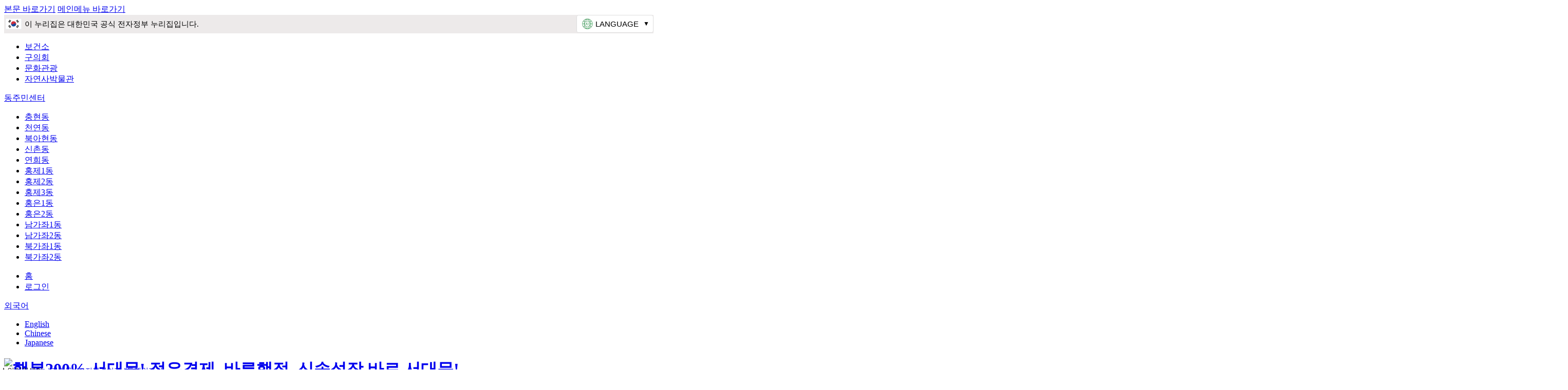

--- FILE ---
content_type: text/html;charset=EUC-KR
request_url: https://sdm.go.kr/index.do
body_size: 118956
content:









<!DOCTYPE html>
<html lang="ko"> 
<head>
<meta charset="euc-kr" />

<meta name="Author" content="" />
<meta name="description" content="">
<meta name="keywords" content="">
<meta name="viewport" content="user-scalable=yes, width=device-width, initial-scale=1, maximum-scale=10, minimum-scale=1" />
<meta http-equiv="X-UA-Compatible" content="IE=edge" />

<title>행복 300% 서대문구</title>

<script src="/lib/common/jquery-3.6.1/jquery-3.6.1.min.js?v=2023120601"></script> 
<script src="/lib/js/search/dqSearch.js?v=2023120601"></script> 
<script src="/lib/new/jquery.bxslider.min.js?v=2023120601"></script>
<script src="/lib/accessibility/tab/tab.js?v=2023120601"></script>
<script src="/lib/accessibility/modal/modal.js?v=2023120601"></script>
<link rel="stylesheet" href="/lib/new2022/css/styleN.css?v=2023120601" />
<link rel="stylesheet" href="/lib/accessibility/modal/modal.css?v=2023120601" />
<link rel="stylesheet" href="/lib/new/css/style.css?v=2023120601" />
<link rel="stylesheet" href="/lib/n24/css/layout.css?v=2023120601" />
<link rel="stylesheet" href="/lib/new2022/css/slick.css?v=2023120601" />
<script src="/lib/new2022/js/slick.min.js?v=2023120601" ></script>
<script src="/lib/new2022/js/ui.js?v=2023120601"></script>
<!-- 접근성 추가  -->
<link rel="stylesheet" href="/lib/accessibility/accessibility.css?v=2023120601" />
<script src="/lib/accessibility/accessibility.js?v=2023120601"></script>
<link rel="stylesheet" href="https://www.sdm.go.kr/lib/new/css/add.css" />
<link rel="stylesheet" href="/lib/n24/css/common.css" />
<script src="/lib/n24/js/common.js" charset="UTF-8"></script>
<!-- 250320  -->
<script type="text/javascript">
var host = location.host.toLowerCase();
var currentAddress = location.href;
if (host.indexOf("www")== -1) {
    currentAddress = currentAddress.replace("//","//www.");
    location.href = currentAddress;
}
</script>
<!-- 250320  -->
</head>
<body>
<!-- skindivi start -->
		<div id="skipNavigation" title="SkipNavigation">
			<a href="#contentsArea">본문 바로가기</a>
			<a href="#gnb">메인메뉴 바로가기</a>
		</div>
	<!-- skindivi end -->
	
<!-- a class="screen-reader screen-reader-focusable" href="#contentForSkip">본문바로가기</a-->
	
	
	
	
	
	
	<script type="text/javascript">
	$(document).ready(function() {
		//layerPopupOpen('topSlideBar');
	});
	</script>	
<!-- 고정 탑슬라이드  -->	
<script>

function setCookie(name, value, expiredays) {
	var today = new Date();
		today.setDate(today.getDate() + expiredays); 
		document.cookie = name + '=' + escape(value) + '; path=/; expires=' + today.toGMTString() + ';'

} 

function getCookie(name) 
{ 
	var cName = name + "=";
	var x = 0; 
	var i = 0; 
	while ( i <= document.cookie.length ) 
	{ 
		var y = (x+cName.length); 
		if ( document.cookie.substring( x, y ) == cName ) 
		{ 
			if ( (endOfCookie=document.cookie.indexOf( ";", y )) == -1 ) 
				endOfCookie = document.cookie.length;
			return unescape( document.cookie.substring( y, endOfCookie ) ); 
		} 
		x = document.cookie.indexOf( " ", x ) + 1; 
		if ( x == 0 ) 
			break; 
	} 
	return "";
} 

function layerPopupOpen(popupId){
	if(getCookie(popupId) == 'close'){
		document.getElementById(popupId).style.display = "none";
	}else{

		if(popupId == 'mainPopup' && $("#"+popupId).hasClass("onlyCss") != true){

			var right = ( $(window).width() - $("#"+popupId).width()/2);
			var top = ( $(window).scrollTop() + ($(window).height() - $("#"+popupId).height()) / 2 );

			if(top<0) top = 0;
			if(right<0) right = 0;
			
			$("#"+popupId).children().css("top", top);
			$("#"+popupId).children().css("right", right);			
		}
		document.getElementById(popupId).style.display = "block";
	}
}

function layerPopupClose(popupId) {	
	document.getElementById(popupId).style.display = "none";
}

function layerPopupCloseToday(popupId) { 
	layerPopupClose(popupId);
	setCookie(popupId,"close",1);
}
</script>

		




<link rel="stylesheet" href="/lib/css/webaccessibility.css" />
<script src="/lib/js/webaccessibility.js" charset="utf-8"></script>

 
<script type="text/javascript">
//	let _develope = "real"
//	$(document).ready(function(){
//		if(_develope != "dev"){
//			if(location.protocol == 'http:'){ 
//				location.href = location.href.replace('http:','https:');
//			}
//			if(location.host.indexOf('www.') < 0){
//				location.href = location.href.replace('https://','https://www.');
//			}
//		}
//	});
</script>
<script type="text/javascript">
function fbLogout() {
	FB.logout(function(response) {
		alert("로그아웃");
	});
}
function logout(response){
	console.log("From logout" + response);
	if(!response.authResponse){
		window.location = "/myPage/logOut.do";
		return;
	}

	FB.logout(function(response){
		FB.Auth.setAuthResponse(null,'unknown');
		logout();
	});
}

function goRealName(){
	if(confirm("게시판에 글작성을 위해서 실명인증이 필요합니다.\n실명인증후 계속하시겠습니까?")){
		var redirectUrl = encodeURIComponent("/oauth/updateRealNameDi2.do?returnUrl="+location.href);
		location.replace("/myPage/myRealName.do?redirectUrl="+redirectUrl);
		return;
	} else{
		return;
	}
}
</script>





	

<!-- START HEADER -->

<div class="headerBox" >
			<style>
				.toggle-head{background: #edeaea;}
				.toggle-head .nuri-txt{font-size: 15px;line-height: 20px;padding: 8px 0;padding-left: 40px;display: block;position: relative;}
				.toggle-head .nuri-txt::before{display: block;position: absolute;left: 3px;top: 7px;content: "";background: url(/images/top_ban_ico_flag.jpg) no-repeat left top;width: 32px;height: 22px;}
			</style>
				
				<div class="toggle-head">
				<div class="width-auto"><span class="nuri-txt">이 누리집은 대한민국 공식 전자정부 누리집입니다.</span>				</div>
</div>
<div class="ai-translator" >


				<script>
          let targetIdA= window.innerWidth > 1024 ? 'lang-box' : 'mobile-lang-box';
							window.aiTranslatorConfig = {
								chat_bot_id: 'a5889f01-ac81-4fc2-a367-60378299fab2',
								select_user_name: 'sdm',
							  buttonText: '<img src="/ai_transrator/img/ai.png" class="" alt="AI번역아이콘">LANGUAGE',
					//	buttonText: 'LANGUAGE',
									panelClass: 'lang-box1',
									currentDomain: 'https://sdm.han.kr',
									targetElementId: targetIdA
							};
        </script>
        
        <script src="/ai_transrator/js/ai-translator.js" charset="UTF-8"></script>

					<script>
  $(document).ready(function(){ 
    $("#lastV").focus(function(){
      $(".dropdown-menu").removeClass("show");
      $(".dropdown-toggle").attr("title","열기");  
		$(".dropdown-toggle").removeClass("on");
    });
  });
 </script>
					 
				<div id="lang-box"></div>
					<style type="text/css">
						.ai-translator{width: 1400px;margin: 0 auto;}
						#lang-box{display: inline-block;float: right;margin-top: -36px;}
						.toggle-head .nuri-txt{display:inline-block;}
						.ai-translate-panel{position: static;width: 150px;min-width: auto;}
						.dropdown-toggle::after{right: 7px;}
						.dropdown-toggle{padding: 6px 6px 6px 10px;}
						.dropdown-menu li{color: #000000;}
						.dropdown-menu{z-index: 999999 !important;}
						@media screen and (max-width:1400px) {
							.ai-translator{width: 100%;}
						}
						@media screen and (max-width:1024px) {
							.ai-translator{display:none;}
							#mobile-lang-box{display: inline-block;}
							.menu-area .mob-top .dv3{height: 109px;}
							.menu-area .mob-top .dv2 a{padding: 0px 10px 4px 10px;vertical-align: top;border-radius: 4px;}
							.menu-area .mob-top .dv3 .LanguagesM{background: #ffffff;}
						}
						</style>
					</div>
				
				
		<div class="F1H " >
			<div class="width-auto" >
				<div class="vL" >
  				<div class="RelatedSiteBox" >
						<ul class="clearfix" >
							<li><a href="/health" target="_blank" title="새창열림" id="lastV">보건소 </a></li>
							<li><a href="http://www.sdmcouncil.go.kr/" target="_blank" alt="새창열림">구의회 </a></li>
							<li><a href="https://www.sdm.go.kr/culture/index.do" traget="_blank" alt="새창열림">문화관광 </a></li>
							<li><a href="https://namu.sdm.go.kr" target="_blank" alt="새창열림">자연사박물관</a></li>
						</ul>
					</div>
					<div class="SiteSelectBox" >
						<div class="inner" >
							<div class="header-northst">
								<a href="#none" title="열림">동주민센터</a>
								<div class="header-northst-Box">
									<ul class="clearfix">
										<li><a href="/dong/ch/index.do" target="_blank">충현동</a></li>
										<li><a href="/dong/cy/index.do" target="_blank">천연동</a></li>
										<li><a href="/dong/bah/index.do" target="_blank">북아현동</a></li>
										<li><a href="/dong/sc/index.do" target="_blank">신촌동</a></li>
										<li><a href="/dong/yh/index.do" target="_blank">연희동</a></li>
										<li><a href="/dong/hj1/index.do" target="_blank">홍제1동</a></li>
										<li><a href="/dong/hj2/index.do" target="_blank">홍제2동</a></li>
										<li><a href="/dong/hj3/index.do" target="_blank">홍제3동</a></li>
										<li><a href="/dong/he1/index.do" target="_blank">홍은1동</a></li>
										<li><a href="/dong/he2/index.do" target="_blank">홍은2동</a></li>
										<li><a href="/dong/ngj1/index.do" target="_blank">남가좌1동</a></li>
										<li><a href="/dong/ngj2/index.do" target="_blank">남가좌2동</a></li>
										<li><a href="/dong/bgj1/index.do" target="_blank">북가좌1동</a></li>
										<li><a href="/dong/bgj2/index.do" target="_blank">북가좌2동</a></li>
									</ul>
								</div>
							</div>
						</div>
					</div>
					
				</div>					
				
				<div class="vR" >
					<div class="UtilLoginBox" >
						<ul class="clearfix" >
							
							<li><a href="/index.do">홈</a></li>			
							<li><a href="https://www.sdm.go.kr/myPage/login.do" class="loginBtn" >로그인</a></li>
							
					
					
						</ul>
					</div>
					
					<div class="GlobalSiteBox" >
						<div class="in" >
							<a href="#none" class="btnG" title="열림">외국어</a>
							<div class="boxG" >
								<ul>
									<li><a href="/en" target="_blank">English</a></li>
									<li><a href="/cn" target="_blank">Chinese</a></li>
									<li><a href="/jp" target="_blank">Japanese</a></li>
								</ul>
							</div>
						</div>
					</div>
				</div>
			</div>
		</div>
		<div class="F2H " >
			<div class="width-auto" >
			<h1 id="logo"><a href="/index.do"><img src="/lib/n24/img/M_logo.png" alt="행복200% 서대문! 젊은경제, 바른행정, 신속성장 바로 서대문! " /></a></h1>
			<a class="menu-open" href="#none"><img src="/lib/n24/img/M_MobMenu_OpenBtn.jpg" alt="메뉴열기" /></a>
					<div class="menu-area">
						<div class="mob-top" >
							<div class="dv1" >
								<a href="/index.do" class="homeBtn" ><img src="/lib/n24/img/M_Mob_logo.jpg" alt="행복서대문젊은경제바른행정신속성장 바로 서대문* 200% !"></a>
							</div>
							<div class="dv2" >
							
								<a href="https://www.sdm.go.kr/myPage/login.do" class="loginBtn" ><span>로그인</span></a>
							
							
							<!--translate--><div id="mobile-lang-box"></div>
							</div>
							<div class="dv3" >
								<a href="#none" class="" >Languages</a>
								<ul class="LanguagesM" >
									<li><a href="https://www.sdm.go.kr/en/eng/main/index.jsp">ENG</a></li>
									<li><a href="https://www.sdm.go.kr/cn/chn/main/index.jsp">中國語</a></li>
									<li><a href="https://www.sdm.go.kr/jp/jpn/main/index.jsp">日本語</a></li>
								</ul>
							</div>
							<a class="menu-out" href="#none"><img src="/lib/n24/img/M_menuClose.png" alt="메뉴닫기" /></a>
						</div>
						<div id="gnb">
							<ul class="gnb-depth1 clearfix">
								<li class="heightSc1" >
									<a href="#" role="button" class="bg1">종합민원</a>
									<div class="gnb-depth2 bg1">
										<p>종합민원</p>
										<ul><li><span class='1deptTile'>친절한민원실</span><ul><li><a href='/civil/kind/info.do' target='_self' >민원실 안내</a></li><li><a href='/civil/kind/hengjung.do' target='_self' >행정서비스 헌장</a></li><li><a href='/civil/kind/share.do' target='_self' >행정정보 공동이용안내</a></li><li><a href='/civil/kind/assessment.do' target='_self' >사전심사청구제도</a></li><li><a href='/civil/kind/minwonyeyak.do' target='_self' >민원사전상담예약</a></li><li><a href='/civil/kind/counselling.do' target='_self' >민원1회방문 상담창구...</a></li><li><a href='/civil/kind/guardian.do' target='_self' >민원후견인</a></li><li><a href='/civil/kind/chargeinfo.do' target='_self' >구술접수 민원사무</a></li><li><a href='/civil/kind/tel.do' target='_self' >전화처리 행정민원</a></li><li><a href='/civil/kind/chargechart.do' target='_self' >수수료요율표</a></li><li><a href='/civil/type/minwonstate.do' target='_self' >민원 실시간 대기현황</a></li></ul></li><li><span class='1deptTile'>민원신청/발급</span><ul><li><a href='/civil/kind/minwon24.do' target='_self' >정부24</a></li><li><a href='/civil/print/ubi.do' target='_self' >인터넷민원발급</a></li><li><a href='/civil/print/automaic.do' target='_self' >무인민원발급기</a></li><li><a href='/civil/volmo/list.do' target='_self' >모바일 자원봉사자증 발급</a></li><li><a href='/civil/print/waste.do' target='_self' >대형폐기물 신고</a></li><li><a href='/civil/print/form.do' target='_self' >민원편람(민원서식)</a></li><li><a href='/civil/print/rtms.do' target='_self' >부동산거래관리시스템</a></li></ul></li><li><span class='1deptTile'>분야별 민원 안내</span><ul><li><a href='/civil/type/tax.do' target='_self' >세무</a></li><li><a href='/civil/type/passport.do' target='_self' >여권</a></li><li><a href='/civil/type/realtyprice.do' target='_self' >부동산 공시가격 열람</a></li><li><a href='/civil/report/realtyprice.do' target='_self' >개별공시지가 365일 의견제출</a></li><li><a href='/civil/type/newroad.do' target='_self' >바뀐지번검색</a></li><li><a href='/civil/type/building.do' target='_self' >건축</a></li><li><a href='/civil/type/traffic.do' target='_self' >교통/자동차</a></li><li><a href='/civil/type/ceanup/info.do' target='_self' >청소</a></li><li><a href='/civil/type/costroad.do' target='_self' >서대문구 사유지 도로</a></li></ul></li><li><span class='1deptTile'>민원신고센터</span><ul><li><a href='https://eminwon.sdm.go.kr/emwp/gov/mogaha/ntis/web/emwp/cmmpotal/action/EmwpMainMgtAction.do' target='_blank' title="새창으로가기" >새올전자민원창구&#160;<img src='/lib/new2022/images/etc/icon_go.png' title='새창열기'></a></li><li><a href='/civil/report/sdmdiscomfort.do' target='_self' >서대문구생활불편신고</a></li><li><a href='/chief/M2_Story/m2_01.do?k=1' target='_blank' title="새창으로가기" >구청장에게바란다&#160;<img src='/lib/new2022/images/etc/icon_go.png' title='새창열기'></a></li><li><a href='https://www.sdm.go.kr/clean/sinmungo/public/regFrm.do' target='_blank' title="새창으로가기" >공익제보&#160;<img src='/lib/new2022/images/etc/icon_go.png' title='새창열기'></a></li><li><a href='/civil/report/waste.do' target='_self' >예산낭비신고센터</a></li><li><a href='/civil/report/electoral.do' target='_self' >선거인명부 이의신청</a></li></ul></li><li><span class='1deptTile'>전문가 상담실</span><ul><li><a href='/civil/council/law.do' target='_self' >전문가 무료상담</a></li></ul></li><li><span class='1deptTile'>규제개혁</span><ul><li><a href='/civil/regulation/reformcenter.do' target='_self' >규제신고센터</a></li><li><a href='/civil/regulation/prove.do' target='_self' >규제입증요청</a></li><li><a href='/civil/regulation/reformguide.do' target='_self' >규제개혁안내</a></li><li><a href='/civil/regulation/officelist.do' target='_self' >규제목록</a></li><li><a href='/civil/regulation/info.do' target='_self' >규제정보</a></li></ul></li></ul>
									</div>
								</li>
								<li class="heightSc2">
									<a href="#" role="button" class="bg2">행정정보</a>
										<div class="gnb-depth2 bg2">
											<p>행정정보</p>
											<ul><li><span class='1deptTile'>주요시책</span><ul><li><a href='/admininfo/suggest/mainplan.do' target='_self' >주요업무계획</a></li><li><a href='https://www.sdm.go.kr/chief/M8_Manifesto/m8_01.do' target='_blank' title="새창으로가기" >비전과 목표&#160;<img src='/lib/new2022/images/etc/icon_go.png' title='새창열기'></a></li><li><a href='/admininfo/suggest/mainresult.do' target='_self' >주요수상실적</a></li><li><a href='/admininfo/suggest/gumininfo.do' target='_self' >월중 구민안내사항</a></li></ul></li><li><span class='1deptTile'>자치법규</span><ul><li><a href='/admininfo/regulations/autonomy.do' target='_self' >자치법규</a></li></ul></li><li><span class='1deptTile'>행정정보공개</span><ul><li><a href='/admininfo/public/infomation.do' target='_self' >정보공개제도 안내</a></li><li><a href='/admininfo/public/list_35.do' target='_self' >비공개 되는 정보</a></li><li><a href='/admininfo/public/infomation/check.do' target='_self' >정보공개청구(신청/확인)</a></li><li><a href='/admininfo/public/publicDoc2.do' target='_self' >정보목록</a></li><li><a href='/admininfo/public/advanceInformation.do' target='_self' >사전적 공개</a></li><li><a href='/admininfo/public/publicDocList.do' target='_self' >결재문서공개</a></li><li><a href='/admininfo/public/infomation/counsil.do' target='_self' >위원회현황 및 회의공개</a></li><li><a href='/admininfo/budget/openmoney.do' target='_self' >업무추진비 공개</a></li><li><a href='/admininfo/public/publicdata.do' target='_self' >공공 데이터 개방</a></li><li><a href='/admininfo/public/realname.do' target='_self' >정책실명제</a></li><li><a href='/admininfo/public/travelreport.do' target='_self' >공무국외여행보고서</a></li><li><a href='/admininfo/public/openfinance.do' target='_self' >세입세출 운용상황 공개</a></li><li><a href='/admininfo/public/organizationalInformation.do' target='_self' >조직정보 공개</a></li><li><a href='/admininfo/public/reshuffle.do' target='_self' >인사지표</a></li></ul></li><li><span class='1deptTile'>예산공개</span><ul><li><a href='/admininfo/budget/document2.do' target='_self' >예산서</a></li><li><a href='/admininfo/budget/document3.do' target='_self' >중기지방재정계획</a></li></ul></li><li><span class='1deptTile'>재정운영공시</span><ul><li><a href='/admininfo/budgetoperate/announce.do' target='_self' >재정공시</a></li><li><a href='/admininfo/budgetoperate/nonschannounce.do' target='_self' >수시공시</a></li><li><a href='/admininfo/budgetoperate/passresult.do' target='_self' >알기 쉬운 결산보고서</a></li></ul></li><li><span class='1deptTile'>지방공기업</span><ul><li><a href='/admininfo/localpublicS.do' target='_self' >지방공기업이란</a></li><li><a href='/admininfo/cleaneye.do' target='_self' >지방공기업 현황</a></li><li><a href='https://www.sscmc.or.kr/page/intro/sub6_4_8.php' target='_blank' title="새창으로가기" >산하 지방공기업 결산정보&#160;<img src='/lib/new2022/images/etc/icon_go.png' title='새창열기'></a></li></ul></li><li><span class='1deptTile'>국·공유재산 정보</span><ul><li><a href='/tailor/publicProperty/govtLand.do' target='_self' >국유재산 안내</a></li><li><a href='/tailor/publicProperty/publicLand.do' target='_self' >공유재산 안내</a></li><li><a href='/tailor/publicProperty/info.do' target='_self' >국·공유재산 공개정보</a></li></ul></li><li><span class='1deptTile'>계약현황</span><ul><li><a href='/admininfo/public/contract.do' target='_self' >계약현황 전체공개</a></li><li><a href='/admininfo/public/contractOpen.do' target='_self' >수의계약현황 공개</a></li></ul></li><li><span class='1deptTile'>연구용역</span><ul><li><a href='/prism/prism.do' target='_self' >연구용역공개(프리즘)</a></li></ul></li></ul>
										</div>
								</li>
								<li class="heightSc3" >
									<a href="#" role="button" class="bg2">구민참여</a>
										<div  class="gnb-depth2 bg3">
											<p>구민참여</p>
											<ul><li><span class='1deptTile'>구민제안/평가</span><ul><li><a href='/participate/suggest/free.do' target='_self' >국민신문고</a></li><li><a href='/participate/suggest/evaluationgroup.do' target='_self' >구정평가단</a></li><li><a href='/participate/suggest/proposal.do' target='_self' >구민제안</a></li></ul></li><li><span class='1deptTile'>토론/투표/설문</span><ul><li><a href='/participate/talk/vote.do' target='_self' >투표</a></li><li><a href='/participate/talk/poll.do' target='_self' >설문조사</a></li></ul></li><li><span class='1deptTile'>주민참여예산방</span><ul><li><a href='/juminys/index.do' target='_blank' title="새창으로가기" >주민참여예산&#160;<img src='/lib/new2022/images/etc/icon_go.png' title='새창열기'></a></li></ul></li><li><span class='1deptTile'>마을·자치</span><ul><li><a href='/participate/maketown/community.do' target='_self' >마을활력소&커뮤니티공간</a></li><li><a href='/participate/maketown/jumin.do' target='_self' >동단위 주민자치</a></li></ul></li><li><span class='1deptTile'>열린광장</span><ul><li><a href='/participate/openplaza/praise.do' target='_self' >칭찬합시다</a></li></ul></li><li><span class='1deptTile'>인권동행</span><ul><li><a href='/participate/human/hcenter.do' target='_self' >인권센터</a></li><li><a href='/participate/human/policy.do' target='_self' >인권정책</a></li><li><a href='/participate/human/institu.do' target='_self' >인권위원회</a></li><li><a href='/participate/human/meet.do' target='_self' >인권주민회의</a></li><li><a href='/participate/human/edu.do' target='_self' >인권교육</a></li><li><a href='/participate/human/award.do' target='_self' >인권작품 공모 수상작</a></li><li><a href='/participate/human/archive1.do' target='_self' >인권아카이브</a></li></ul></li><li><span class='1deptTile'>아동권리 상담</span><ul><li><a href='/participate/childcityal/childRights.do' target='_self' >아동권리 옴부즈퍼슨</a></li><li><a href='/participate/childcityal/consult2.do' target='_self' >아동권리 상담 창구 안내</a></li><li><a href='/participate/childcityal/consult.do' target='_self' >아동권리 상담 신청</a></li><li><a href='/participate/governance/test.do_eos' target='_self' >.</a></li></ul></li><li><span class='1deptTile'>지속가능발전</span><ul><li><a href='/participate/sd/info.do' target='_self' >지속가능발전이란?</a></li><li><a href='/participate/sd/target.do' target='_self' >서대문구 지속가능발전 목표</a></li><li><a href='/participate/sd/data.do' target='_self' >기본 및 이행계획</a></li><li><a href='/participate/sd/information.do' target='_self' >지속가능발전 정보마당</a></li><li><a href='/participate/sd/rlar.do' target='_self' >지속가능발전 관련 법령</a></li></ul></li><li><span class='1deptTile'>통·반장</span><ul><li><a href='/participate/tong/ban.do' target='_self' >통·반장</a></li></ul></li><li><span class='1deptTile'>고향사랑기부제</span><ul><li><a href='/participate/contry/spt.do' target='_self' >제도안내</a></li></ul></li></ul>
										</div>
								</li>
								<li class="heightSc4">
									<a href="#" role="button" class="bg4">구정소식</a>
										<div class="gnb-depth2 bg4">
											<p>구정소식</p>
											<ul><li><span class='1deptTile'>새소식</span><ul><li><a href='/news/news/notice.do' target='_self' >공지사항</a></li><li><a href='/news/news/another.do' target='_self' >타기관소식</a></li><li><a href='/news/news/card.do' target='_self' >카드뉴스</a></li><li><a href='/news/news/masscom.do' target='_self' >보도자료</a></li><li><a href='/news/news/hotissue.do' target='_self' >서대문구 핫이슈</a></li><li><a href='/news/path/service.do' target='_self' >구정알림 서비스 신청</a></li></ul></li><li><span class='1deptTile'>공고</span><ul><li><a href='/news/notice/notice.do' target='_self' >고시공고</a></li><li><a href='/news/notice/legislation.do' target='_self' >입법예고</a></li><li><a href='/news/notice/report.do' target='_self' >서대문구보</a></li><li><a href='/news/notice/babycareCenter.do' target='_self' >설계공모</a></li><li><a href='/news/notice/notices.do' target='_self' >(TEST)고시공고</a></li></ul></li><li><span class='1deptTile'>일자리정보</span><ul><li><a href='/genre/economic/jobinfo/jobs.do' target='_self' >채용공고</a></li><li><a href='/genre/economic/jobinfo/center.do' target='_self' >서대문구일자리플러스센터</a></li><li><a href='/genre/economic/jobinfo/jobsite.do' target='_self' >취업정보사이트</a></li><li><a href='/genre/economic/jobinfo/public.do' target='_self' >동행일자리사업</a></li><li><a href='/genre/economic/jobinfo/community.do' target='_self' >지역공동체일자리사업</a></li><li><a href='/genre/economic/jobinfo/arbeit.do' target='_self' >아르바이트모집</a></li></ul></li><li><span class='1deptTile'>명예의 전당</span><ul><li><a href='/news/fame/gumin.do' target='_self' >구민표창</a></li><li><a href='/news/fame/sex.do' target='_self' >성평등상</a></li><li><a href='/news/fame/donorfame/list.do' target='_self' >기부자 명예의 전당</a></li><li><a href='/news/fame/donorfame1/list.do' target='_self' >나눔1% 명예의 전당</a></li></ul></li><li><span class='1deptTile'>서대문미디어</span><ul><li><a href='/news/media/madang.do' target='_self' >서대문구 소식지 「서대문마당」</a></li><li><a href='/news/media/madangVideo.do' target='_self' >소리로 보는 서대문마당</a></li><li><a href='/news/media/creator.do' target='_self' >서대문구 유튜브 서포터즈</a></li><li><a href='/wesdm/staff/sns.do' target='_self' >소셜 미디어</a></li><li><a href='/news/media/publication.do' target='_self' >행정간행물</a></li><li><a href='/news/media/happyshop.do' target='_self' >이대상권 매거진 「행복상점」</a></li></ul></li></ul>
										</div>
								</li>
								<li class="heightSc5" >
									<a href="#" role="button" class="bg5">우리서대문</a>
										<div class="gnb-depth2 bg5">
											<p>우리서대문</p>
											<ul><li><span class='1deptTile'>구청안내</span><ul><li><a href='/wesdm/info/organization.do' target='_self' >조직도</a></li><li><a href='/wesdm/staff/staffsearch.do' target='_self' >업무검색</a></li><li><a href='/wesdm/info/goveinfo.do' target='_self' >청사안내</a></li><li><a href='/wesdm/info/facinfo.do' target='_self' >시설이용안내</a></li><li><a href='/wesdm/info/map.do' target='_self' >찾아오시는 길</a></li></ul></li><li><span class='1deptTile'>서대문의 역사</span><ul><li><a href='/wesdm/history/transition.do' target='_self' >변천사</a></li><li><a href='/wesdm/history/old.do' target='_self' >서대문 옛모습</a></li><li><a href='/wesdm/history/history.do' target='_self' >행정기구 연혁</a></li><li><a href='/wesdm/history/origin.do' target='_self' >동명 유래</a></li><li><a href='/wesdm/history/chief.do' target='_self' >역대구청장</a></li><li><a href='/wesdm/history/donghistory.do' target='_self' >동주민센터 연혁</a></li></ul></li><li><span class='1deptTile'>일반현황</span><ul><li><a href='/wesdm/general/conditions.do' target='_self' >구정여건</a></li><li><a href='/wesdm/general/administration.do' target='_self' >행정동안내</a></li><li><a href='/map/index.do' target='_blank' title="새창으로가기" >도로명주소 안내&#160;<img src='/lib/new2022/images/etc/icon_go.png' title='새창열기'></a></li><li><a href='/wesdm/general/symbol.do' target='_self' >로고 및 상징물</a></li><li><a href='/wesdm/general/character.do' target='_self' >캐릭터</a></li><li><a href='/wesdm/general/song.do' target='_self' >서대문구민의 노래</a></li></ul></li><li><span class='1deptTile'>유관기관</span><ul><li><a href='/wesdm/interagency/welfare.do' target='_self' >복지시설</a></li><li><a href='/wesdm/interagency/longtermcare.do' target='_self' >장기요양기관</a></li></ul></li><li><span class='1deptTile'>자매결연 및 우호협력도시</span><ul><li><a href='/wesdm/sisterhood/internal.do' target='_self' >국내 자매결연 및 우호협력도시</a></li><li><a href='/wesdm/sisterhood/global.do' target='_self' >국외 자매결연 및 우호협력도시</a></li></ul></li></ul>
										</div>
								</li>
								<li class="heightSc6" id="menukindServiceS1">
									<a href="#" role="button">분야별정보</a>
										<div class="gnb-depth2 bg6">
											<p>분야별정보<span>서대문구청의 분야별정보를 소개합니다.</span></p>
											<ul>
												<li><a href="/applyTotal/index.do" class="bg01">통합온라인신청</a></li>
												<li><a href="/genre/economic/small.do" class="bg02">지역경제</a></li>
												<li><a href="/safe/sport.do" class="bg03">재난/안전/민방위</a></li>
												<li><a href="/educate/propose.do" class="bg04">교육/공원</a></li>
												<li><a href="/city/hongjest.do" class="bg05">도시관리</a></li>
												<li><a href="/welfare/care.do" class="bg06">복지</a></li>
												<li><a href="/genre/aniscout.do" class="bg07">동물보호</a></li>
												<li><a href="/culture/index.do" class="bg08" id="blurE1">문화관광</a></li>
											</ul>
										</div>
									</li>
								</ul>
							</div>
						</div>
			<div class="menu_bgA"></div>
			
			<div class="search-areaOut" >
				<div class="search-area" >
					<form name="searchForm" method="post" onsubmit="javascript:goTopSearch();"  >	
					<input type="hidden" name="allsearchQuery"  >
					<input type="hidden" name="reSearchType"  >
					<input type="hidden" name="searchCategory"  >
					<input type="text" name="searchQuery" id="searchQuery" maxlength="100" accesskey="s" title="검색어 입력" placeholder="검색어를 입력하세요" class="searchformInput">
					<button type="submit" class="searchformButton"><span>검색</span></button>
					</form>
					
					<style>
						.swV-Box{position: absolute;left: 0;bottom: -26px;}
						.swV-Box p{font-size: 14px; line-height: 24px;height: 21px;overflow: hidden;}
						.search-area{overflow: visible;}
						@media screen and (max-width:1024px) {
							#logo{padding: 9px 0;}
							.swV-Box p{font-size: 10px; line-height: 24px;height: 21px;overflow: hidden;}
						}
					</style>
					<div class="swV-Box" >
						<p>★인기검색어: 
						 
						
					<a href = "javascript:goDirectSearch('폐기물');" onclick="$('.quotes').hide();">#폐기물</a>
				
					<a href = "javascript:goDirectSearch('토지거래허가');" onclick="$('.quotes').hide();">#토지거래허가</a>
				
					<a href = "javascript:goDirectSearch('동행일자리');" onclick="$('.quotes').hide();">#동행일자리</a>
				
				</p>
					</div>
				</div>
			</div>			
			
			<div class="allmenu-area" >
				<a href="#none" class="allmenu-openBtn" title="메뉴열기"><img src="/lib/n24/img/M_allMenu.jpg" alt="전체메뉴 열기"></a>
			</div>
			
			<div class="allmenu-box" >
				<div class="titF" >
					<h4>전체메뉴</h4>
					<a href="#none" class="allmenu-closeBtn" id="allmenu-closeBtn" title="메뉴닫기"><img src="/lib/n24/img/allmenu-closeBtn.jpg" alt="전체메뉴 닫
기"></a>
				</div>
				<div class="conF" >
					<div class="inner" >
						<ul class="allmenuStyle">
							<li>
								<span>종합민원</span>
										<ul><li><span class='1deptTile'>친절한민원실</span><ul><li><a href='/civil/kind/info.do' target='_self' >민원실 안내</a></li><li><a href='/civil/kind/hengjung.do' target='_self' >행정서비스 헌장</a></li><li><a href='/civil/kind/share.do' target='_self' >행정정보 공동이용안내</a></li><li><a href='/civil/kind/assessment.do' target='_self' >사전심사청구제도</a></li><li><a href='/civil/kind/minwonyeyak.do' target='_self' >민원사전상담예약</a></li><li><a href='/civil/kind/counselling.do' target='_self' >민원1회방문 상담창구...</a></li><li><a href='/civil/kind/guardian.do' target='_self' >민원후견인</a></li><li><a href='/civil/kind/chargeinfo.do' target='_self' >구술접수 민원사무</a></li><li><a href='/civil/kind/tel.do' target='_self' >전화처리 행정민원</a></li><li><a href='/civil/kind/chargechart.do' target='_self' >수수료요율표</a></li><li><a href='/civil/type/minwonstate.do' target='_self' >민원 실시간 대기현황</a></li></ul></li><li><span class='1deptTile'>민원신청/발급</span><ul><li><a href='/civil/kind/minwon24.do' target='_self' >정부24</a></li><li><a href='/civil/print/ubi.do' target='_self' >인터넷민원발급</a></li><li><a href='/civil/print/automaic.do' target='_self' >무인민원발급기</a></li><li><a href='/civil/volmo/list.do' target='_self' >모바일 자원봉사자증 발급</a></li><li><a href='/civil/print/waste.do' target='_self' >대형폐기물 신고</a></li><li><a href='/civil/print/form.do' target='_self' >민원편람(민원서식)</a></li><li><a href='/civil/print/rtms.do' target='_self' >부동산거래관리시스템</a></li></ul></li><li><span class='1deptTile'>분야별 민원 안내</span><ul><li><a href='/civil/type/tax.do' target='_self' >세무</a></li><li><a href='/civil/type/passport.do' target='_self' >여권</a></li><li><a href='/civil/type/realtyprice.do' target='_self' >부동산 공시가격 열람</a></li><li><a href='/civil/report/realtyprice.do' target='_self' >개별공시지가 365일 의견제출</a></li><li><a href='/civil/type/newroad.do' target='_self' >바뀐지번검색</a></li><li><a href='/civil/type/building.do' target='_self' >건축</a></li><li><a href='/civil/type/traffic.do' target='_self' >교통/자동차</a></li><li><a href='/civil/type/ceanup/info.do' target='_self' >청소</a></li><li><a href='/civil/type/costroad.do' target='_self' >서대문구 사유지 도로</a></li></ul></li><li><span class='1deptTile'>민원신고센터</span><ul><li><a href='https://eminwon.sdm.go.kr/emwp/gov/mogaha/ntis/web/emwp/cmmpotal/action/EmwpMainMgtAction.do' target='_blank' title="새창으로가기" >새올전자민원창구&#160;<img src='/lib/new2022/images/etc/icon_go.png' title='새창열기'></a></li><li><a href='/civil/report/sdmdiscomfort.do' target='_self' >서대문구생활불편신고</a></li><li><a href='/chief/M2_Story/m2_01.do?k=1' target='_blank' title="새창으로가기" >구청장에게바란다&#160;<img src='/lib/new2022/images/etc/icon_go.png' title='새창열기'></a></li><li><a href='https://www.sdm.go.kr/clean/sinmungo/public/regFrm.do' target='_blank' title="새창으로가기" >공익제보&#160;<img src='/lib/new2022/images/etc/icon_go.png' title='새창열기'></a></li><li><a href='/civil/report/waste.do' target='_self' >예산낭비신고센터</a></li><li><a href='/civil/report/electoral.do' target='_self' >선거인명부 이의신청</a></li></ul></li><li><span class='1deptTile'>전문가 상담실</span><ul><li><a href='/civil/council/law.do' target='_self' >전문가 무료상담</a></li></ul></li><li><span class='1deptTile'>규제개혁</span><ul><li><a href='/civil/regulation/reformcenter.do' target='_self' >규제신고센터</a></li><li><a href='/civil/regulation/prove.do' target='_self' >규제입증요청</a></li><li><a href='/civil/regulation/reformguide.do' target='_self' >규제개혁안내</a></li><li><a href='/civil/regulation/officelist.do' target='_self' >규제목록</a></li><li><a href='/civil/regulation/info.do' target='_self' >규제정보</a></li></ul></li></ul>
							</li>
							<li>
								<span>행정정보</span>
										<ul><li><span class='1deptTile'>주요시책</span><ul><li><a href='/admininfo/suggest/mainplan.do' target='_self' >주요업무계획</a></li><li><a href='https://www.sdm.go.kr/chief/M8_Manifesto/m8_01.do' target='_blank' title="새창으로가기" >비전과 목표&#160;<img src='/lib/new2022/images/etc/icon_go.png' title='새창열기'></a></li><li><a href='/admininfo/suggest/mainresult.do' target='_self' >주요수상실적</a></li><li><a href='/admininfo/suggest/gumininfo.do' target='_self' >월중 구민안내사항</a></li></ul></li><li><span class='1deptTile'>자치법규</span><ul><li><a href='/admininfo/regulations/autonomy.do' target='_self' >자치법규</a></li></ul></li><li><span class='1deptTile'>행정정보공개</span><ul><li><a href='/admininfo/public/infomation.do' target='_self' >정보공개제도 안내</a></li><li><a href='/admininfo/public/list_35.do' target='_self' >비공개 되는 정보</a></li><li><a href='/admininfo/public/infomation/check.do' target='_self' >정보공개청구(신청/확인)</a></li><li><a href='/admininfo/public/publicDoc2.do' target='_self' >정보목록</a></li><li><a href='/admininfo/public/advanceInformation.do' target='_self' >사전적 공개</a></li><li><a href='/admininfo/public/publicDocList.do' target='_self' >결재문서공개</a></li><li><a href='/admininfo/public/infomation/counsil.do' target='_self' >위원회현황 및 회의공개</a></li><li><a href='/admininfo/budget/openmoney.do' target='_self' >업무추진비 공개</a></li><li><a href='/admininfo/public/publicdata.do' target='_self' >공공 데이터 개방</a></li><li><a href='/admininfo/public/realname.do' target='_self' >정책실명제</a></li><li><a href='/admininfo/public/travelreport.do' target='_self' >공무국외여행보고서</a></li><li><a href='/admininfo/public/openfinance.do' target='_self' >세입세출 운용상황 공개</a></li><li><a href='/admininfo/public/organizationalInformation.do' target='_self' >조직정보 공개</a></li><li><a href='/admininfo/public/reshuffle.do' target='_self' >인사지표</a></li></ul></li><li><span class='1deptTile'>예산공개</span><ul><li><a href='/admininfo/budget/document2.do' target='_self' >예산서</a></li><li><a href='/admininfo/budget/document3.do' target='_self' >중기지방재정계획</a></li></ul></li><li><span class='1deptTile'>재정운영공시</span><ul><li><a href='/admininfo/budgetoperate/announce.do' target='_self' >재정공시</a></li><li><a href='/admininfo/budgetoperate/nonschannounce.do' target='_self' >수시공시</a></li><li><a href='/admininfo/budgetoperate/passresult.do' target='_self' >알기 쉬운 결산보고서</a></li></ul></li><li><span class='1deptTile'>지방공기업</span><ul><li><a href='/admininfo/localpublicS.do' target='_self' >지방공기업이란</a></li><li><a href='/admininfo/cleaneye.do' target='_self' >지방공기업 현황</a></li><li><a href='https://www.sscmc.or.kr/page/intro/sub6_4_8.php' target='_blank' title="새창으로가기" >산하 지방공기업 결산정보&#160;<img src='/lib/new2022/images/etc/icon_go.png' title='새창열기'></a></li></ul></li><li><span class='1deptTile'>국·공유재산 정보</span><ul><li><a href='/tailor/publicProperty/govtLand.do' target='_self' >국유재산 안내</a></li><li><a href='/tailor/publicProperty/publicLand.do' target='_self' >공유재산 안내</a></li><li><a href='/tailor/publicProperty/info.do' target='_self' >국·공유재산 공개정보</a></li></ul></li><li><span class='1deptTile'>계약현황</span><ul><li><a href='/admininfo/public/contract.do' target='_self' >계약현황 전체공개</a></li><li><a href='/admininfo/public/contractOpen.do' target='_self' >수의계약현황 공개</a></li></ul></li><li><span class='1deptTile'>연구용역</span><ul><li><a href='/prism/prism.do' target='_self' >연구용역공개(프리즘)</a></li></ul></li></ul>
							</li>
							<li>
								<span>구민참여</span>
										<ul><li><span class='1deptTile'>구민제안/평가</span><ul><li><a href='/participate/suggest/free.do' target='_self' >국민신문고</a></li><li><a href='/participate/suggest/evaluationgroup.do' target='_self' >구정평가단</a></li><li><a href='/participate/suggest/proposal.do' target='_self' >구민제안</a></li></ul></li><li><span class='1deptTile'>토론/투표/설문</span><ul><li><a href='/participate/talk/vote.do' target='_self' >투표</a></li><li><a href='/participate/talk/poll.do' target='_self' >설문조사</a></li></ul></li><li><span class='1deptTile'>주민참여예산방</span><ul><li><a href='/juminys/index.do' target='_blank' title="새창으로가기" >주민참여예산&#160;<img src='/lib/new2022/images/etc/icon_go.png' title='새창열기'></a></li></ul></li><li><span class='1deptTile'>마을·자치</span><ul><li><a href='/participate/maketown/community.do' target='_self' >마을활력소&커뮤니티공간</a></li><li><a href='/participate/maketown/jumin.do' target='_self' >동단위 주민자치</a></li></ul></li><li><span class='1deptTile'>열린광장</span><ul><li><a href='/participate/openplaza/praise.do' target='_self' >칭찬합시다</a></li></ul></li><li><span class='1deptTile'>인권동행</span><ul><li><a href='/participate/human/hcenter.do' target='_self' >인권센터</a></li><li><a href='/participate/human/policy.do' target='_self' >인권정책</a></li><li><a href='/participate/human/institu.do' target='_self' >인권위원회</a></li><li><a href='/participate/human/meet.do' target='_self' >인권주민회의</a></li><li><a href='/participate/human/edu.do' target='_self' >인권교육</a></li><li><a href='/participate/human/award.do' target='_self' >인권작품 공모 수상작</a></li><li><a href='/participate/human/archive1.do' target='_self' >인권아카이브</a></li></ul></li><li><span class='1deptTile'>아동권리 상담</span><ul><li><a href='/participate/childcityal/childRights.do' target='_self' >아동권리 옴부즈퍼슨</a></li><li><a href='/participate/childcityal/consult2.do' target='_self' >아동권리 상담 창구 안내</a></li><li><a href='/participate/childcityal/consult.do' target='_self' >아동권리 상담 신청</a></li><li><a href='/participate/governance/test.do_eos' target='_self' >.</a></li></ul></li><li><span class='1deptTile'>지속가능발전</span><ul><li><a href='/participate/sd/info.do' target='_self' >지속가능발전이란?</a></li><li><a href='/participate/sd/target.do' target='_self' >서대문구 지속가능발전 목표</a></li><li><a href='/participate/sd/data.do' target='_self' >기본 및 이행계획</a></li><li><a href='/participate/sd/information.do' target='_self' >지속가능발전 정보마당</a></li><li><a href='/participate/sd/rlar.do' target='_self' >지속가능발전 관련 법령</a></li></ul></li><li><span class='1deptTile'>통·반장</span><ul><li><a href='/participate/tong/ban.do' target='_self' >통·반장</a></li></ul></li><li><span class='1deptTile'>고향사랑기부제</span><ul><li><a href='/participate/contry/spt.do' target='_self' >제도안내</a></li></ul></li></ul>
							</li>
							<li>
								<span>구정소식</span>
										<ul><li><span class='1deptTile'>새소식</span><ul><li><a href='/news/news/notice.do' target='_self' >공지사항</a></li><li><a href='/news/news/another.do' target='_self' >타기관소식</a></li><li><a href='/news/news/card.do' target='_self' >카드뉴스</a></li><li><a href='/news/news/masscom.do' target='_self' >보도자료</a></li><li><a href='/news/news/hotissue.do' target='_self' >서대문구 핫이슈</a></li><li><a href='/news/path/service.do' target='_self' >구정알림 서비스 신청</a></li></ul></li><li><span class='1deptTile'>공고</span><ul><li><a href='/news/notice/notice.do' target='_self' >고시공고</a></li><li><a href='/news/notice/legislation.do' target='_self' >입법예고</a></li><li><a href='/news/notice/report.do' target='_self' >서대문구보</a></li><li><a href='/news/notice/babycareCenter.do' target='_self' >설계공모</a></li><li><a href='/news/notice/notices.do' target='_self' >(TEST)고시공고</a></li></ul></li><li><span class='1deptTile'>일자리정보</span><ul><li><a href='/genre/economic/jobinfo/jobs.do' target='_self' >채용공고</a></li><li><a href='/genre/economic/jobinfo/center.do' target='_self' >서대문구일자리플러스센터</a></li><li><a href='/genre/economic/jobinfo/jobsite.do' target='_self' >취업정보사이트</a></li><li><a href='/genre/economic/jobinfo/public.do' target='_self' >동행일자리사업</a></li><li><a href='/genre/economic/jobinfo/community.do' target='_self' >지역공동체일자리사업</a></li><li><a href='/genre/economic/jobinfo/arbeit.do' target='_self' >아르바이트모집</a></li></ul></li><li><span class='1deptTile'>명예의 전당</span><ul><li><a href='/news/fame/gumin.do' target='_self' >구민표창</a></li><li><a href='/news/fame/sex.do' target='_self' >성평등상</a></li><li><a href='/news/fame/donorfame/list.do' target='_self' >기부자 명예의 전당</a></li><li><a href='/news/fame/donorfame1/list.do' target='_self' >나눔1% 명예의 전당</a></li></ul></li><li><span class='1deptTile'>서대문미디어</span><ul><li><a href='/news/media/madang.do' target='_self' >서대문구 소식지 「서대문마당」</a></li><li><a href='/news/media/madangVideo.do' target='_self' >소리로 보는 서대문마당</a></li><li><a href='/news/media/creator.do' target='_self' >서대문구 유튜브 서포터즈</a></li><li><a href='/wesdm/staff/sns.do' target='_self' >소셜 미디어</a></li><li><a href='/news/media/publication.do' target='_self' >행정간행물</a></li><li><a href='/news/media/happyshop.do' target='_self' >이대상권 매거진 「행복상점」</a></li></ul></li></ul>
							</li>
							<li>
								<span>우리서대문</span>
										<ul><li><span class='1deptTile'>구청안내</span><ul><li><a href='/wesdm/info/organization.do' target='_self' >조직도</a></li><li><a href='/wesdm/staff/staffsearch.do' target='_self' >업무검색</a></li><li><a href='/wesdm/info/goveinfo.do' target='_self' >청사안내</a></li><li><a href='/wesdm/info/facinfo.do' target='_self' >시설이용안내</a></li><li><a href='/wesdm/info/map.do' target='_self' >찾아오시는 길</a></li></ul></li><li><span class='1deptTile'>서대문의 역사</span><ul><li><a href='/wesdm/history/transition.do' target='_self' >변천사</a></li><li><a href='/wesdm/history/old.do' target='_self' >서대문 옛모습</a></li><li><a href='/wesdm/history/history.do' target='_self' >행정기구 연혁</a></li><li><a href='/wesdm/history/origin.do' target='_self' >동명 유래</a></li><li><a href='/wesdm/history/chief.do' target='_self' >역대구청장</a></li><li><a href='/wesdm/history/donghistory.do' target='_self' >동주민센터 연혁</a></li></ul></li><li><span class='1deptTile'>일반현황</span><ul><li><a href='/wesdm/general/conditions.do' target='_self' >구정여건</a></li><li><a href='/wesdm/general/administration.do' target='_self' >행정동안내</a></li><li><a href='/map/index.do' target='_blank' title="새창으로가기" >도로명주소 안내&#160;<img src='/lib/new2022/images/etc/icon_go.png' title='새창열기'></a></li><li><a href='/wesdm/general/symbol.do' target='_self' >로고 및 상징물</a></li><li><a href='/wesdm/general/character.do' target='_self' >캐릭터</a></li><li><a href='/wesdm/general/song.do' target='_self' >서대문구민의 노래</a></li></ul></li><li><span class='1deptTile'>유관기관</span><ul><li><a href='/wesdm/interagency/welfare.do' target='_self' >복지시설</a></li><li><a href='/wesdm/interagency/longtermcare.do' target='_self' >장기요양기관</a></li></ul></li><li><span class='1deptTile'>자매결연 및 우호협력도시</span><ul><li><a href='/wesdm/sisterhood/internal.do' target='_self' >국내 자매결연 및 우호협력도시</a></li><li><a href='/wesdm/sisterhood/global.do' target='_self' >국외 자매결연 및 우호협력도시</a></li></ul></li></ul>
							</li>
							<li>
								<span>분야별정보</span>
								<ul>
					                         <li><a href="/applyTotal/index.do">통합온라인신청</a></li>
					                         <li><a href="/genre/economic/small.do">지역경제</a></li>
					                         <li><a href="/safe/sport.do">재난/안전/민방위</a></li>
					                         <li><a href="/educate/propose.do">교육/공원</a></li>
					                         <li><a href="/city/hongjest.do">도시관리</a></li>
					                         <li><a href="/welfare/support.do">복지</a></li>
					                         <li><a href="/genre/aniscout.do">동물보호</a></li>
					                         <li><a href="/culture/index.do">문화관광</a></li>
				                   </ul>
				                   </li>
						</ul>
					</div>
				</div>
			</div>
			</div>
		</div>
	</div>
				                
<!-- //END HEADER -->
<script>
var selectDongValues = [
    ['/dong/ch/index.do' , '충현동' , '_blank'],
   	['/dong/cy/index.do' , '천연동' , '_blank'],
   	['/dong/bah/index.do' , '북아현동' , '_blank'],
   	['/dong/sc/index.do' , '신촌동' , '_blank'],
   	['/dong/yh/index.do' , '연희동' , '_blank'],
   	['/dong/hj1/index.do' , '홍제1동' , '_blank'],
   	['/dong/hj2/index.do' , '홍제2동' , '_blank'],
   	['/dong/hj3/index.do' , '홍제3동' , '_blank'],
   	['/dong/he1/index.do' , '홍은1동' , '_blank'],
   	['/dong/he2/index.do' , '홍은2동' , '_blank'],
   	['/dong/ngj1/index.do' , '남가좌1동' , '_blank'],
   	['/dong/ngj2/index.do' , '남가좌2동' , '_blank'],
   	['/dong/bgj1/index.do' , '북가좌1동' , '_blank'],
   	['/dong/bgj2/index.do' , '북가좌2동' , '_blank']
];
selectDongValues.forEach(([value, text, target]) => {
    $('#dongSite, #dongSiteOnlyMobile')
    .append($("<option></option>")
    .attr("value", value)
    .attr("target", target)
    .text(text));
});

var selectMajorValues = [
		['/chief/index.do' , '열린구청장실', '_self'],
		['/clean' , '청렴신문고', '_self'],
		['/sdmbigdata/index.do' , '공공데이터 플랫폼', '_self'],
		['/social/index.do' , '사회적경제마을자치센터', '_self'],
		['/corona/index.do' , '감염병관리', '_self'],
		['/teenager/index.do' , '청소년 포털', '_self'],
		['/juminys/index.do' , '주민참여예산', '_self'],
		['/vr/index.do' , '명소여행360VR', '_self'],
		['https://smartcity.sdm.go.kr/safety/' , '스마트안전서비스', '_self'],
		['/lll' , '평생학습포털', '_self'],
		['https://www.50plus.or.kr/sdm/index.do' , '서대문50플러스센터', '_self'],
		['https://contract.seoul.go.kr' , '서울계약마당', '_self'],
		['https://cartax.seoul.go.kr/cartax/main/main.do' , '교통위반 단속조회', '_self'],
		['/youngyoua' , '영유아 복지정보', '_self']
    ];
selectMajorValues.forEach(([value, text, target]) => {
    $('#majorSite, #majorSiteOnlyMobile')
    .append($("<option></option>")
    .attr("value", value)
    .attr("target", target)
    .text(text));
});

var selectForeignValues = [
	['/en' , 'English', '_blank'],
	['/cn' , 'Chinese', '_blank'],
	['/jp' , 'Japanese', '_blank']
];
selectForeignValues.forEach(([value, text, target]) => {
    $('#globalSite, #globalSiteOnlyMobile')
    .append($("<option></option>")
    .attr("value", value)
    .attr("target", target)
    .text(text));
});
</script>

		







 


<!-- 
"총 메모리" 2133327872
"사용가능한"  1620763120
"최고메모리"  2133327872
"메모리 사용량"  24
 -->





<script>
$(document).ready(function(){
	
	$("#dong").change(function () {	
			var str = "";	
			$("#dong option:selected").each(function () {	
			  str += $(this).val();	
			});
			if(str != ""){
				$("#go").attr('href','/dong/'+str+'/index.do');
				$("#go").attr('target','_blank');
				
				$("#location").attr('href','/dong/'+str+'/citizen/dongInfo.do');
				$("#location").attr('target','_blank');
			}else{
				$("#go").attr('href','javascript:alert("동을 선택하세요")');
				$("#go").attr('target','');
				
				$("#location").attr('href','javascript:alert("동을 선택하세요")');
				$("#location").attr('target','');
			}
		}).trigger('change'); 
	
	
});

function popupOpen(){
	var popUrl = "popup.html?v=2";	//팝업창에 출력될 페이지 URL
	var popupX = (window.screen.width / 2) - (730 / 2);
	var popupY= (window.screen.height /2) - (770 / 2);
	var popOption = "width=730, height=770, left ="+popupX+" , top = "+popupY+", resizable=no, scrollbars=yes, status=no;";	//팝업창 옵션(optoin)
	window.open(popUrl,"",popOption);
}

//쿠키체크후에 팝업(선거인명부 등) 공개여부 처리
function check_electoral_cookie(){
/* 팝업 */
	var date = new Date();
   var today = date.getFullYear()+""+(date.getMonth())+""+date.getDate();
	var value = getCookie("sdm_election"+today);

    console.log("value :" +value);
	if(value=="ok"){
		document.getElementById("electoral").style.display="none";
	}else{
		document.getElementById("electoral").style.display="block";
	}
}

function menu_move(url,menu_nm,blank){
	$.post('/index/urlstatisticscount.ajax', {"url":url ,"menu_nm":menu_nm} , function(data){
		if(blank =="_self"){
			location.href = url;
		}else{
			window.open(url);
		}
	});
}

function menu_move2(num,menu_nm){
	let url = "황톳길 layer popup";
	$.post('/index/urlstatisticscount.ajax', {"url":url ,"menu_nm":menu_nm} , function(data){
		$("#clayRoadlayerPopup").css('display', 'block');
	});

}


</script>


	
	
	
<div id="clayRoadlayerPopup" class="mainlayerPopup redclayroad" style="display: none">
	<div class="mainlayerPopupPop">
		<div class="mainPopupBody">
			<p>오늘, 황톳길 운영 현황이 궁금하신가요?</p>
				<div>
					<p><br></p><p><img src="https://www.sdm.go.kr/fileUpload/yooncomseditor/Files/20231101_40606390363638868.png" title="황톳길 운영" alt="건강길!  행복길!  맨발길! 안산 황톳길 운영 중입니다" style="font-size: 12pt; height: 371px; width: 438px;" height="371" width="438"></p><p><span style="font-size: 14pt; font-style: italic;">&nbsp;</span></p><p><span style="font-size: 14pt; font-style: italic;">&nbsp;※ 기상상황에 따라 변동 될 수 있습니다.</span></p><p></p>
					
				</div>
		</div>
		<div class="mainPopupClose">
			<a href="#" id="PopupCloseV">닫기</a>
			<!-- style>
				#PopupCloseV:focus{border:3px solid blue;}
			</style -->
			<script type="text/javascript">
				$(document).ready(function(){
					$("#PopupCloseV").click(function(){
						$("#clayRoadlayerPopup").hide();
						setTimeout(function(){ 
							$("#PopupBtnV").focus();
						}, 500);
					});
					$("#PopupCloseV").blur(function(){
						$("#clayRoadlayerPopup").hide();
						setTimeout(function(){ 
							$("#PopupBtnV").focus();
						}, 500);
					});
					
				//	getCookieMB25();
				});
			</script>
		</div>
		
	</div>
</div>


<script type="text/javascript">
$(document).ready(function() {
});

function closeWin() { //2025년 2월
	var date = new Date();
	var today = date.getFullYear()+""+(date.getMonth()+1)+""+date.getDate();
		setCookie( "today24"+today, "done" , 24 );
  document.getElementById("topU-B1").style.display = "none";
	document.getElementById("popupBoxS1").style.display = "none";
}
</script>

<div class="mainBox" id="contentsArea">

		<link rel="stylesheet" href="/lib/n24/css/main.css" />
		<div class="F1M">
			<div class="width-auto" >

				  
						
						
							<div class="popupBoxS1" id="electoral"  style="display: none;" >
							</div>
						
					
				
					<script type="text/javascript">
						$(document).ready(function(){
							$(".F1M .topU .topU-B1 .popupVBtn ul li a.popupBtn").click(function(){
								if($(this).hasClass("on")){
									$(".popupBoxS1").hide();
									$(this).removeClass("on");
									$(".F1M .topU .topU-B1 .popupVBtn ul li a.popupBtn span ").text("팝업열기");
								}else{
									$(".popupBoxS1").show();
									$(this).addClass("on");
									$(".F1M .topU .topU-B1 .popupVBtn ul li a.popupBtn span ").text("팝업닫기");
								}
							});
						});
					</script>
					<div class="in" >
					<!--  div class="Fo1" >
							<a href="https://www.sdm.go.kr/news/news/hotissue.do?mode=view&sdmBoardSeq=299919"><img src="https://www.sdm.go.kr/lib/n24/img/250210_ba.jpg" alt="서대문구 예상 정상화" width="500" height="500" /></a>
						</div>
						</div-->
						<!-- div class="Fo1" >
							<a href="#none"><img src="/lib/n24/img/popup_logoV.jpg" alt="서대문구" /></a>
						</div>
						<div class="Fo2" >
							<p class="P1s" >2025년 6.3 제21대 대통령선거 </p>
							<p class="P2s" >선거인명부 열람</p>
						</div>
						<div class="Fo3" >
							<h5>선거인명부 등재여부 확인</h5>
							<ul class="list">
								<li><strong>확인기간 : </strong><span>2025.05.11.(일) ~ 25.05.13.(화) 20:00</span></li>
								<li><strong>확인장소 : </strong><span>서대문구청 홈페이지</span></li>
							</ul>
						</div>
						<div class="Fo4" >
							<div class="boxE" >
								<p>성명과 생년월일을 입력하세요</p>
								<div class="in" >
									<div class="fL1" >
										<p>성명</p><input type="text" title="성명 입력" />
									</div>
									<div class="fL1" >
										<p>생년월일</p><input type="text" title="생년월일 입력" />
									</div>
									<a href="#none" class="btn" >선거인명부 조회</a>
								</div>
							</div>
						</div>
					</div>
					<a href="javascript:closeWin();" class="btnE">오늘 하루 보지 않기</a -->
				</div>
				
				
<script language="Javascript">
cookiedata = document.cookie;

//1번째 레이어팝업

function getCookieMB25 () {
	var date = new Date();
	var today = date.getFullYear()+""+(date.getMonth()+1)+""+date.getDate();
	if ( cookiedata.indexOf("today24"+today+"=done") < 0 ){    
		
	  //주석 임시 오류 제거   document.all['topU-B1'].style.visibility = "visible";
	    document.getElementById("popupBoxS1").style.visibility = "visible";
	}else {
	    //document.all['topU-B1'].style.visibility = "hidden";
	    //document.getElementById("popupBoxS1").style.visibility = "hidden";
	    
	    document.getElementById("topU-B1").style.display = "none";
		document.getElementById("popupBoxS1").style.display = "none";
	    
	}
}
</script>

				<div class="rightB" >
					<div class="topU" >
						<div class="topU-B1" style="display:none;" >
						<!-- div class="topU-B1" id="topU-B1" -->
							<div class="popupVBtn" >
								<ul class="clearfix" >
									<li>
										<a href="#none" class="popupBtn on"><span>팝업닫기</span></a>
									</li>
									<li style="display:none;" ><a href="https://www.sdm.go.kr/search/search_total.do" class="bg  btnV " ><span>이달의 행사</span></a></li>
								</ul>
							</div>
						</div>
						<div class="topU-B2 MobS1" >
							<div class="snsMoveBox" >
								<ul class="clearfix" >
									<li><a href="https://www.facebook.com/sdmtong" target="_blank" title="페이스북"><img src="/lib/n24/img/M_sns_facebook.png" alt="페이스북 바로가기(새창열림)"></a></li>
									<li><a href="https://twitter.com/sdmtong" target="_blank" title="트위터" ><img src="/lib/n24/img/M_sns_icon1.png" alt="트위터 바로가기(새창열림)"></a></li>
									<li><a href="https://www.youtube.com/user/opensdmtong" target="_blank" title="유튜브" ><img src="/lib/n24/img/M_sns_youtube.png" alt="유튜브 바로가기(새창열림)"></a></li>
									<li><a href="http://www.instagram.com/seodaemun_official" target="_blank" title="인스타그램" ><img src="/lib/n24/img/M_sns_ins.png" alt="인스타그램 바로가기(새창열림)"></a></li>
									<li><a href="https://blog.naver.com/sdmstory" target="_blank" title="블로그" ><img src="/lib/n24/img/M_sns_blog.png" alt="블로그 바로가기(새창열림)" ></a></li>
									<li><a href="https://pf.kakao.com/_AWupK" target="_blank" title="카카오" ><img src="/lib/n24/img/M_sns_kakao.png" alt="카카오 바로가기(새창열림)"></a></li>
									<li><a href="https://www.daangn.com/kr/local-profile/%EC%84%9C%EB%8C%80%EB%AC%B8%EA%B5%AC%EC%B2%AD-hje5xxw7resf/?in=%EC%97%B0%ED%9D%AC%EB%8F%99-211" target="_blank" title="당근마켓" ><img src="/lib/n24/img/M_sns_d.png" alt="당근 바로가기(새창열림)"></a></li>
													<!-- a href="/wesdm/general/character.do" target="_blank" title="캐릭터">
					<img src="/lib/new2022/images/icon/characterCircle.png" alt="캐릭터 바로가기(새창열림)" />
				</a>
			</div-->
								</ul>
							</div>
						</div>
					</div>
					<script type="text/javascript">
						$(document).ready(function(){

							if ($('.main_bn').length > 0) {

								var main_bn = $('.main_bn');
								var $statusM = $('.con_box .mb_count');
								main_bn.on('init reInit afterChange', function (event, slick, currentSlide, nextSlide) {
									var i = (currentSlide ? currentSlide : 0) + 1;
									$statusM.html('<span><i>0' + i + '</i></span> ' + '<u><i>0' + slick.slideCount+ '</i></u>' );
									$(".con_box .mb_process .length").css({width: ("100" / slick.slideCount) * i + "%"});
								});

								main_bn
									.not('.slick-initialized')
									.slick({
										centerPadding: 0,
										dots: false,
										autoplay: true,
										autoplaySpeed: 10000,
										//speed: 1000,
										infinite: true,
										fade: true,
										draggable: true,
										prevArrow: $('.mb_prev'),
										nextArrow: $('.mb_next'),
									})
									.on('afterChange', function (event) {
										event.stopPropagation();
									});

									main_bn.slick('refresh');

									$('.mb_stop').click(function () {
										if ($(this).hasClass('play')) {
											$(this).removeClass('play').text('정지');
											main_bn.slick('slickPlay');
										} else {
											$(this).addClass('play').text('시작');
											main_bn.slick('slickPause');
										}
									});
							}

							setTimeout(function(){ 
									$(".con_box a div").removeClass('vU');
							}, 500);

							$(".con_box a.item").focus(function () { 
								main_bn.slick('slickPause');
								$(".mb_stop").addClass("play"); 
								$(".mb_stop").text('시작');
							});

						});
					</script>
					








<!-- div id="clayRoadlayerPopup" class="mainlayerPopup redclayroad" style="display: none">
	<div class="mainlayerPopupPop">
		<div class="mainPopupBody">
			<p>오늘, 황톳길 운영 현황이 궁금하신가요?</p>
				<div>
					<p><br></p><p><img src="https://www.sdm.go.kr/fileUpload/yooncomseditor/Files/20231101_40606390363638868.png" title="황톳길 운영" alt="건강길!  행복길!  맨발길! 안산 황톳길 운영 중입니다" style="font-size: 12pt; height: 371px; width: 438px;" height="371" width="438"></p><p><span style="font-size: 14pt; font-style: italic;">&nbsp;</span></p><p><span style="font-size: 14pt; font-style: italic;">&nbsp;※ 기상상황에 따라 변동 될 수 있습니다.</span></p><p></p>
					
				</div>
		</div>
		<div class="mainPopupClose">
			<a href="#" id="PopupCloseV">닫기</a>
			<script type="text/javascript">
				$(document).ready(function(){
					$("#PopupCloseV").click(function(){
						$("#clayRoadlayerPopup").hide();
						setTimeout(function(){ 
							$("#PopupBtnV").focus();
						}, 500);
					});
					$("#PopupCloseV").blur(function(){
						$("#clayRoadlayerPopup").hide();
						setTimeout(function(){ 
							$("#PopupBtnV").focus();
						}, 500);
					});
				});
			</script>
		</div>
		
	</div>
</div-->

	<div class="con_box">

				<style>
					.heiS{height:410px;border-radius: 0px 25px 25px 25px;overflow:hidden; }
				</style>
				<script type="text/javascript">
					$(document).ready(function(){
						setTimeout(function(){ 
							$(".heiS").css({height:"auto", overflow:"visible"});
						}, 2000);
					});
				</script>

				<div class="main_bn heiS">
				<!-- a href="http://www.sdm.go.kr/news/notice/notice.do?mode=view&amp;sdmBoardConfSeq=82&amp;sdmBoardSeq=297091" target="_self"    class="item" >
								<div class="vU">
									<img src="https://www.sdm.go.kr/fileUpload/images/popup/alrimpan/192d091820c378.jpg" alt="- 공 모 명 : 2024 사진 공모전 - 공모주제 : ①,② 주제 중 택1 - ① 일상 속 숨겨진 행복을 포착하라    ② 서대문의 시간여행 - 접수기간 : 2024. 9. 13.(금) ~ 10. 31.(목) - 응모자격 : 서대문구를 사랑하는 누구나 - 관련문의 : 서대문구청 소통담당관(☎02-330-4967)"  />
								</div>
							</a-->				
				
					
			
				<div >
				<img src="/fileUpload/images/popup/alrimpan/19b595cfebc181.jpg" alt="국민권익위원회 주관 2025년도 공공기관 종합청렴도 평가 결과 종합청렴도 3등급 청렴체감도 4등급 청렴노력도 2등급" />
				</div>
			
			
					
						
						
							
								<a href="https://www.sdm.go.kr/news/news/notice.do?mode=view&amp;sdmBoardSeq=308031" target="_self" class="item">
									<div >
									<img src="/fileUpload/images/popup/alrimpan/19b732e5a2de20.png" alt="서대문구 행복 마일리지앱  가입즉시 축하포인트 500p 지급! 예산소진 시 종료! 지금 바로 가입go! 지급대상: 20세 이상 서대문구민 지급내용: 걷기 미션, 구정활동 참여, 자원봉사 마일리지, 반려동물 동반 활동, 탄소중립 실천, 내집앞 눈치우기, 불법광고물 정비, 재난안전교육퀴즈"  />
									</div>
								</a>
							
						
					
			
			
					
						
						
							
								<a href="https://www.sdm.go.kr/news/news/notice.do?mode=view&amp;sdmBoardConfSeq=106&amp;sdmBoardSeq=308199" target="_self" class="item">
									<div >
									<img src="/fileUpload/images/popup/alrimpan/19b97a02ac53a7.jpg" alt="운영기간 : 2026.01. 01. ~ 2026.03.15 참가대상 : 서대문구 주민 누구나 포 인 트 : 1,000P 지급 승인기준 : 제설작업 전&amp;#8231;후 사진을 각각 촬영하여 시스템에 업로드하면 포인트 지급 관련문의 : 서대문구청 도로과 (☎02-330-1767)"  />
									</div>
								</a>
							
						
					
			
			
					
						
						
							
								<a href="https://www.sdm.go.kr/news/news/notice.do?mode=view&amp;sdmBoardSeq=308577" target="_self" class="item">
									<div >
									<img src="/fileUpload/images/popup/alrimpan/19be9b9e989375.jpg" alt="「우리 먹거리와 함께하는」 2026년 서대문구 설맞이 직거래장터를 개최합니다! - 일시 및 장소 : 2026. 2. 7.(토) 10:00~17:00 홍제폭포광장  설명절을 맞이하여 자매결연지역 등 우수한 품질의 지역특산물 및 명절선물용품, 제수용품 등을 저렴한 가격에 구매하시고, 다양한 우리 먹거리도 직접 경험해보세요!  홈페이지 사전신청 후 직거래장터에 방문하시면 카페폭포 할인쿠폰과 친환경 장바구니를 선착순 500분께 드립니다. → 신청하기 https://www.sdm.go.kr/applyTotal/688/link.do  ※ 홍제폭포광장 및 인근에 주차가 불가하오니, 대중교통 이용을 부탁드립니다."  />
									</div>
								</a>
							
						
					
			
			
					
						
						
							
								<a href="https://www.sdm.go.kr/news/news/notice.do?mode=view&amp;sdmBoardSeq=308554" target="_self" class="item">
									<div >
									<img src="/fileUpload/images/popup/alrimpan/19be42d5387184.jpg" alt="○ 관내 예비 고1(또는 중등) 자녀를 둔 학부모님을 대상으로   고교학점제 전면 시행에 대비하여, 자녀의 고교생활과 진로·진학을   입시 컨설턴트 수준으로 분석·설계하고 조력할 수 있는 역량을   체계적으로 강화하고자 「2026년 상반기 학부모 전문가 과정」을   2026년 2월 4일부터 2월 28일까지   서대문진로진학지원센터에서 운영합니다. ○ 모집 인원은 수요반, 토요반 반별 30명 내외(선착순)이며,     참가를 희망하시는 분들은 첨부된 홍보 포스터의 QR코드를    스캔하여 온라인 신청서를 작성해 주시기 바랍니다. ○ 주요 내용으로는 고교학점제와 대입 전형 구조에 대한 심층 해석,   학생부 관리 체계 이해, 계열별 과목 선택 전략,   가정 내 진로·학습 컨설팅의 실제 적용 방안 등이 포함되며,   보다 자세한 사항은 첨부된 홍보 포스터를    참고해 주시기 바랍니다.  ○ 문의사항이 있으실 경우에는 서대문 진로진학지원센터   (02-375-7578)로 연락주시기 바랍니다. "  />
									</div>
								</a>
							
						
					
			
			
					
						
						
							
								<a href="https://www.sdm.go.kr/news/news/notice.do?mode=view&amp;sdmBoardSeq=308492" target="_self" class="item">
									<div >
									<img src="/fileUpload/images/popup/alrimpan/19be428bc391f8.jpg" alt="○ 일    시 : 2026년 2월 6일(금) ~ 3월 27일(금) ○ 접수기간 : 2026. 1. 20. ~ 정원 마감 시까지 ○ 장    소 : 서대문행복이룸센터(서대문문화체육회관 지하1층) ○ 대    상 : 서대문구민(중학생 이상) ○ 내    용 : 홈베이킹(4회), 수제오란다, 쌀강정, 사찰음식, 반찬만들기(4회)"  />
									</div>
								</a>
							
						
					
			
			
					
						
						
							
								<a href="https://www.sdm.go.kr/applyTotal/687/link.do" target="_self" class="item">
									<div >
									<img src="/fileUpload/images/popup/alrimpan/19be426d7ce1ee.jpg" alt="○ 일    시 : 2026년 2월 ~ 3월(기간 중 10회 운영) ○ 접수기간 : 2026. 1. 20. ~ 정원 마감 시까지 ○ 장    소 : 서대문행복이룸센터(서대문문화체육회관 지하1층) ○ 대    상 : 서대문구민 8명 ○ 내    용 : 바리스타 자격취득반 과정(2급)"  />
									</div>
								</a>
							
						
					
			
			
					
						
						
							
								<a href="https://plus.gov.kr/portal/benefitV2/benefitTotalSrvcList/benefitSrvcDtl?svcSeq=2116102&amp;bnefType=all&amp;svcId=312000000315" target="_self" class="item">
									<div >
									<img src="/fileUpload/images/popup/alrimpan/19bdf93f1961b8.jpg" alt="서대문구 아빠육아휴직장려금 사업을 소개드립니다. - 신청기간 : 2026. 01. 02.(금) ~ 예산소진시까지 - 대   상 : 신청일 기준 서대문구에 1년 이상 주민등록한 남성 육아휴직자              (육아휴직 대상 자녀도 서대문구 주민등록 필요)             - 고용보험 가입 근로자로 육아휴직급여 수급 대상자             - 6+6 부모육아휴직특례지원 경우 종료 후 지원 가능  - 내   용 : 육아휴직기간 1개월당 월30만원 지원 (가구당 최대 150만원) - 제출서류 : 육아휴직확인서, 육아휴직급여지급결정통지서              - 육아휴직급여지급결정통지서상 육아휴직 기간 종료일이 신청일 기준으로 6개월 이내 속한 기간 분까지 신청 가능  - 신청방법 : 정부24, 관할 동주민센터 - 지급시기 : 매월 15일까지 신청시 당월 말일 지급  - 문   의 : 가족정책과 ☎02-330-1834"  />
									</div>
								</a>
							
						
					
			
			
					
						
						
							
								<a href="https://naver.me/5gYLUbGy" target="_self" class="item">
									<div >
									<img src="/fileUpload/images/popup/alrimpan/19bdf8f120752f.jpg" alt="2026년 제16기 서대문구 주민참여예산위원회 위원 공개모집  - 신청기간 : 2026. 1. 19.(월) ~ 2. 6.(금) 18:00  - 신청자격 : 서대문구민, 서대문구 소재 직장인 및 학생, 외국인       - 신청방법 : 방문·우편, 이메일, 네이버폼    가. 방문·우편 : 서대문구 연희로 248, 서대문구청 3층 기획예산과 성과관리팀    나. 전자우편 : pinekid@sdm.go.kr    다. 네이버폼 : https://naver.me/0000     - 문의 : 서대문구청 기획예산과 02-330-1101    ※ 자세한 신청 방법 및 신청서는 서대문구 주민참여예산 홈페이지 공지사항 참조"  />
									</div>
								</a>
							
						
					
			
			
					
						
						
							
								<a href="https://fire.seoul.go.kr/station/seodaemun/news_notice" target="_self" class="item">
									<div >
									<img src="/fileUpload/images/popup/alrimpan/19bc5d3575927a.jpg" alt="2026년 상반기 의용소방대원 공개모집  □ 모집기간 : 2026. 1. 15.(목) ~ 1. 27.(화)   □ 지원자격 : 서대문구 내에서 거주 또는 안정된 사업장에 근무하는 사람   □ 지원방법 : 서대문소방서 및 각 119안전센터 방문, 우편 가능  □ 관련문의 : 서대문소방서 재난관리과 02-6981-5442"  />
									</div>
								</a>
							
						
					
			
			
					
						
						
							
								<a href="https://www.sdm.go.kr/city/redev/business.do" target="_self" class="item">
									<div >
									<img src="/fileUpload/images/popup/alrimpan/19bbb54f8b22bf.jpg" alt="서대문구에서 2026년 상반기 재개발 재건축 정비사업 아카데미 과정을 운영합니다.   교육 기간: 2026년 2월 10일 ~ 7월 14일 매주 화요일 저녁 6시 30분, 총 8회 교육 장소: 하하호호 홍제마을활력소 모집 대상: 정비사업 임직원 및 관심 있는 서대문구 주민 등 모집 인원: 선착순 100명 신청 기간: 1월 19일(월) ~ 1월 30일(금) 신청 방법: 서대문구 홈페이지 접속 → 분야별 정보 → 도시관리 → 재개발             → 재개발사업 → 정비사업 아카데미 수강신청 안내 확인 문의 사항: 서대문구청 주거정비과(02-330-1940)  관심 있는 주민 여러분의 많은 참여 바랍니다."  />
									</div>
								</a>
							
						
					
			
			
					
						
						
							
								<a href="http://www.sdm.go.kr/news/news/notice.do?mode=view&amp;sdmBoardSeq=308339" target="_self" class="item">
									<div >
									<img src="/fileUpload/images/popup/alrimpan/19bbac4cb34361.png" alt="  [ 1월 서대문 명사 특강]   - 일시 : 2026.1.30.(금) 오후2시  - 장소 : 서대문구청 6층 대강당  - 대상 : 주민 누구나   - 주제 : 내 몸의 시간을 거꾸로 돌리는 호르몬 건강법  - 강사 : 안철우 교수 (강남세브란스병원 내분비내과 교수)  - 참여방법 : 전화(☎330-1048) 또는 QR 신청"  />
									</div>
								</a>
							
						
					
			
			
					
						
						
							
								<a href="https://www.sdm.go.kr/news/news/notice.do?mode=view&amp;sdmBoardConfSeq=106&amp;sdmBoardSeq=308186" target="_self" class="item">
									<div >
									<img src="/fileUpload/images/popup/alrimpan/19b9746639410e.png" alt="[시행기간] 2025. 12. 1. ~ 2026. 3. 31. [구민참여내용] 1. 미세먼지 심한 날 외출 자제하기 2. 외출 시 마스크 착용! 외출 후 깨끗이 씻기 3. 가까운 거리는 걷고, 대중교통 이용하기 4. 배출가스 5등급차량 운행 제한 및 공회전 제한 5. 적정 실내온도(20도 이하) 유지하기 6. 환기 및 물청소 등 실내공기질 관리하기 [문의] 02-330-8216 기후환경과 담당자에게 전화 바랍니다."  />
									</div>
								</a>
							
						
					
			
			
					
						
						
							
								<a href="https://etax.seoul.go.kr" target="_self" class="item">
									<div >
									<img src="/fileUpload/images/popup/alrimpan/19b6cc8033cb71.jpg" alt="‘1월은 정기분 등록면허세(면허분) 납부의 달입니다.’ &amp;#10061; 납세의무자 : 2026. 1.1. 현재 각종 면허를 보유한 개인 및 법인    &amp;#10061; 과세 대상 : 지방세법시행령 제39조 별표에 규정 &amp;#10061; 납부 기간 : 2026. 1. 16. ~ 2. 2.       (납부기한이 지나면 3％의 납부지연가산세를 더 내셔야 합니다.) &amp;#10061; 납부 방법    · 시중은행 방문 또는 전용계좌 이체   · 서울시 ETAX(etax.seoul.go.kr) 또는 STAX(모바일앱), ARS(1599-3900)   · 간편결제사 앱(카카오페이, 네이버페이, 삼성페이 등) &amp;#10061; 문 의 처 : 지방소득세과 주민면허세팀(☎02-330-1431)"  />
									</div>
								</a>
							
						
					
			
			
					
						
						
							
								<a href="https://mediahub.seoul.go.kr/archives/2006482?tr_code=snews" target="_self" class="item">
									<div >
									<img src="/fileUpload/images/popup/alrimpan/19b4dc3eef23a4.png" alt="겨울철 내 집 앞 눈치우기(“눈, 함께 치워요”) - 눈 치우는 시간(건축물관리자의 제설제빙에 관한 조례)  - 주간 : 눈이 그친 후 4시간 이내 - 야간 : 다음날 오전11시까지(단, 눈이 10cm이상 오는 날은 24시간 이내) - 제설함과 제설도구함은 눈이 많이오거나 길이 미끄러울 때 구민 누구나 자율적으로 사용 가능합니다.  - 제설함이 비어있거나 파손, 쓰레기등을 발"  />
									</div>
								</a>
							
						
					
			
			
					
						
						
							
								<a href="https://safecity.seoul.go.kr/bhvr/dist/bhvrDistSnowdmgList.page?menuId=MENU_SSNS_000076" target="_self" class="item">
									<div >
									<img src="/fileUpload/images/popup/alrimpan/19b4dc23733180.png" alt="□ 대설 대비 행동요령- 기상정보를 수시로 확인해 대설·습설에 대비 -  내 집·점포 앞 눈은 직접 치우기 -  제설작업은 주간에 2인1조 -  가로수, 노후 시설등 붕괴 위험구조물 접근금지, 즉시대피 후 신고 -  폭설·결빙도로에서는 안전거리 유지 및 서행 -  눈이오면 타이어에 스노우체인, 스프레이 등을 사용 -  정전·고립 대비 생필품 가정 및 차량에 구비"  />
									</div>
								</a>
							
						
					
			
			
					
						
						
							
								<a href="https://www.sdm.go.kr/participate/contry/spt.do" target="_self" class="item">
									<div >
									<img src="/fileUpload/images/popup/alrimpan/19b4a0ae58f2db.jpg" alt="&lt;고향사랑기부제&gt; - 기부방법 : 고향사랑e음 홈페이지 접속 또는 NH농협은행 방문 - 기부주체 : 개인이 주소지(광역+기초) 이외의 전국 모든 지자체 기부 가능 - 기부혜택    ① 기부금의 30% 범위 내 답례품 신청 가능            ※ 서대문구 기부시, 서대문사랑상품권(모바일) 신청 가능   ② 기부금 10만원까지 전액 세액공제, 10만원 초과분 16.5% 세액공제 (고향사랑 기부하시면 기부금의 30%내 답례품을 지급해드립니다. 다만 주민등록지 외 타 지자체에 기부만 가능합니다. )"  />
									</div>
								</a>
							
						
					
			
			
					
						
						
							
								<a href="https://www.sdm.go.kr/lll/user/board/boardDefaultView.do?page=1&amp;pageST=&amp;pageSV=&amp;menuCode=mn010501&amp;itemCd1=&amp;boardId=4886&amp;rnum=8" target="_self" class="item">
									<div >
									<img src="/fileUpload/images/popup/alrimpan/19b35908be35e6.jpg" alt="서대문구 평생학습관 강사모집 모집분야 : AI등 디지털분야, 인간다움 배움분야, 학교 연계등 청소년 4차산업 교육분야 / 모집 기간 : 2025.12.19(금)~2026.1.14.(수) / 강의기간 : 2026년 2분기(4월) ~ 2026년 4분기 (12월) / 지원방법 세부내용: 서대문구 평생학습포털 공지사항 참조 / 지원자격 : 최근5년 이내 강의 경력 1년 이상 성인 혹은 이에 상응하는 자 / 문의 : 서대문구 교육지원과 02-330-1578,8849"  />
									</div>
								</a>
							
						
					
			
			
					
						
						
							
								<a href="https://www.sdm.go.kr/news/news/notice.do?mode=view&amp;sdmBoardSeq=304960" target="_self" class="item">
									<div >
									<img src="/fileUpload/images/popup/alrimpan/19931149b315c8.jpg" alt="대   상 : 서대문06 마을버스 기   간 : ‘25. 9. 21.(일) ~ 공사완료 시까지(’26. 5. 예정) 사   유 : 서소문고가 철거 공사에 따른 교통체증 완화 내   용   - 서소문역사공원 회차  - 서울역서부, 용산구 청파동 방면 미운행  - 노선길이 단축 : 3km  - 정차 정류소 감소 : 7개소"  />
									</div>
								</a>
							
						
					
			
			
				</div>
					<div class="mb_control" >
							<div class="in" >
								<div class="mb_count"></div>
								<div class="mb_attr">
									<button type="button" class="mb_prev">이전</button>
									<button type="button" class="mb_stop">정지</button>
									<button type="button" class="mb_next">다음</button>
								</div>
								<a href="https://www.sdm.go.kr/news/fame/donorfame/list2.do" class="mb_moreBtn" ><img src="/lib/n24/img/M_btnE3_bgC.jpg" alt="실행시 서대문구청 > 홈페이지 이용안내 
>알림판 이력 페이지로 이동됨"></a>
							</div>
					</div>
			</div>
			<script type="text/javascript">
				$(document).ready(function(){
					$(".mainBannerControls a").mouseover(function(){ 
						$(".mainBannerControls a i").css({"display":"none"});
						$(this).children("i").css({"display":"block"});
					});
					$(".mainBannerControls a").mouseleave(function(){ 
						$(".mainBannerControls a i").css({"display":"none"});
					});
				});
			</script>
			
					<div class="topU-B2 MobS2" >
						<div class="snsMoveBox" >
							<ul class="clearfix" >
								<li><a href="https://www.facebook.com/sdmtong" target="_blank" title="페이스북"><img src="/lib/n24/img/M_sns_facebook.png" alt="페이스북 바로가기(새창열림)"></a></li>
								<li><a href="https://twitter.com/sdmtong" target="_blank" title="트위터" ><img src="/lib/n24/img/M_sns_icon1.png" alt="트위터 바로가기(새창열림)"></a></li>
								<li><a href="https://www.youtube.com/user/opensdmtong" target="_blank" title="유튜브" ><img src="/lib/n24/img/M_sns_youtube.png" alt="유튜브 바로가기(새창열림)"></a></li>
								<li><a href="http://www.instagram.com/seodaemun_official" target="_blank" title="인스타그램" ><img src="/lib/n24/img/M_sns_ins.png" alt="인스타그램 바로가기(새창열림)"></a></li>
								<li><a href="https://blog.naver.com/sdmstory" target="_blank" title="블로그" ><img src="/lib/n24/img/M_sns_blog.png" alt="블로그 바로가기(새창열림)" ></a></li>
								<li><a href="https://pf.kakao.com/_AWupK" target="_blank" title="카카오" ><img src="/lib/n24/img/M_sns_kakao.png" alt="카카오 바로가기(새창열림)"></a></li>
							</ul>
						</div>
					</div>
				</div>
				<div class="leftB" >
					<div class="linkTo-BtnA" >
						<ul class="clearfix" >
							<li><a href="/wesdm/info/organization.do" class="on" ><span>조직도</span></a></li>
							<li><a href="/wesdm/info/goveinfo.do"><span>청사안내</span></a></li>
							<li><a href="/wesdm/staff/staffsearch.do"><span>업무검색</span></a></li>
							<li><a href="/wesdm/info/map.do"><span>오시는 길</span></a></li>
						</ul>
					</div>
					<div class="MtextBox StM1" >
						<!-- a href="#none" class="imgTxt" >
							<img src="/lib/n24/img/MtextBox_img.jpg" alt="">
							<p>오세훈 모아타운 1호 '번동' 착공</p>
						</a-->
					
				          
				          		<a href="https://www.sdm.go.kr/chief/M3_Diary/m3_12.do?mode=view&sdmBoardSeq=308417" target="_blank" class="imgTxt" >
								<img class="mainChiefImg" src="https://www.sdm.go.kr/fileUpload/board/577/6E959DC1-453E-8A6F-B69D-07D23B4B9786.jpg" alt="행복 100% 서대문! 젊은경제, 바른행정, 신속성장 바로 서대문! 서대문구청장 이성헌입니다. (구청장님 사진 포함)" />
								<p>신년인사회 열고 ‘꿈을 현실로 행복 300% 도전’ 다짐</p>
					          	</a>
				          
				          
          				
						<div class="linkTo-Name" >
							<div class="inNm" >
								<img src="https://www.sdm.go.kr/lib/n24/img/bannerP_img.jpg" alt="서대문구청장 이성현입니다.">
							</div>
						</div>
						
						<div class="linkTo-BtnB" >
							<ul class="clearfix" >
								<li><a href="#none" onclick="menu_move('/chief/index.do','1열린구청장실','_self');">열린구청장실</a></li>
								<li><a href="#none" onclick="menu_move('/chief/M8_Manifesto/m8_01.do','1공약실천','_self');">공약실천</a></li>
								<li><a href="#none" onclick="menu_move('/chief/M2_Story/m2_01.do','1구청장에게바란다','_self');" style="white-space:pre;">구청장에게 바란다</a></li>
								<li><a href="#" onclick="menu_move('/chief/M3_Diary/m3_06.do','1언론인터뷰','_self');">언론인터뷰</a></li>
							</ul>
						</div>
						
						<div class="zm-BtnB" >
							<div class="zm-line" ><p class="bg" >구청장 직통문자(문자 전용)</p><span>010-3814-8272</span></div>
						</div>
					</div>
				</div>
			</div>
		</div>
		
      	<div class="F2M" >
			<div class="width-auto" >
				<div class="Q1" >
					<div class="ConBtnS1Box" >
						<h3>카드뉴스</h3>
						<a href="/news/news/card.do?sdmBoardSeq=308567"  class="conE">
							<img src="https://www.sdm.go.kr/fileUpload/board/576/20260122_4631927116211631.jpg" alt="2026년「1월 서대문 명사 특강」내 몸의 시간을 거꾸로 돌리는 호르몬 건강법 이미지">
						</a>
						<div class="e-more"><a href="/news/news/card.do"><img src="/lib/n24/img/M_moreBtn.png" alt="카드뉴스 더보기"></a></div>
					</div>
				</div>
      			<div class="Q1" >
					<div class="ConBtnS1Box">
						<h3>언론에 비친 구정</h3>
						<a href="https://www.sedaily.com/NewsView/2K7BBIFAH5" class="conE  eA1"  id="focusY" >
							<img src="https://www.sdm.go.kr/fileUpload/board/563/20260120_4458448139358592.jpg" alt="서대문판 우생순…예산 줄삭감에도 전국 최강 우뚝  이미지">
							
						</a>
						<div class="txtZ eA2" >
							<p>서대문판 우생순…예산 줄삭감에도 전국 최강 우뚝 </p>
							<span>보도매체 : 서울경제</span>
							<span>등록일 : 2026-01-20</span>
							</div>
						<div class="e-more"><a href="/chief/M3_Diary/m3_07.do"><img src="/lib/n24/img/M_moreBtn.png" alt="언론에 비친 구정 더보기"></a></div>
					</div>
				</div>
      			<div class="Q1" >
					<div class="ConBtnS2Box">
						<h3>서대문구청 유튜브</h3>
						<a href="https://www.youtube.com/watch?v=JKmkKzISpfs" class="conE">
							<img src="https://img.youtube.com/vi/JKmkKzISpfs/0.jpg" alt="메인유투브 바로보기">
						</a>
						<div class="e-more"><a href="https://www.youtube.com/user/opensdmtong"><img src="/lib/n24/img/M_moreBtn.png" alt="서대문구청 유튜브 더보기"></a></div>
					</div>
				</div>
				
				<div class="Q1" >
					<div class="ConBtnS2Box" >
						<h3>현장포토</h3>
						
						<a href="/chief/M3_Diary/m3_03.do?sdmBoardSeq=308428" class="conE  eB1" >
							<img src="/fileUpload/board/189/20260116_4132429351189569.jpg" alt="2026 서대문구 신년인사회&신년음악회.." />
							
						</a>
						<div class="txtZ eB2" >
							<p>2026 서대문구 신년인사회&신년음악회</p>
							<span>등록일 : 2026-01-16</span>
							</div>
						
						<div class="e-more"><a href="/chief/M3_Diary/m3_03.do"><img src="/lib/n24/img/M_moreBtn.png" alt="현장포토 더보기"></a></div>
					</div>
				</div>
			</div>
		</div>

		<div class="F3M" >
			<div class="width-auto" >
				<div class="leftB" >
					<script type="text/javascript">
						$(document).ready(function(){
							$(".main-board > ul > li> a").click(function(){
								$(".main-board > ul > li> a").removeClass("on");
								$(".e-table").css({display:"none"});
								$(this).addClass("on");
								$(this).next(".e-table").css({display:"block"});
								$(".main-board > ul > li> a").attr("title","축소됨");
								$(this).attr("title","확장됨");
							});
						});
					</script>
					<div class="main-board">
						<ul>
							<li>
								<a href="#none" class="on" title="확장됨"><span>공지사항</span></a>
								<div class="e-table" style="display: block;">
									<ul>
									
										<li><a  href="/news/news/notice.do?mode=view&amp;sdmBoardSeq=308613"><p>2026년 제8기 서대문구 아동참여위원회 모집 안내 </p></a><u class="e-day">2026-01-23</u></li>
									
										<li><a  href="/news/news/notice.do?mode=view&amp;sdmBoardSeq=308590"><p>◆ 자원되살림센터 이어쓰기 선반 운영 안내◆</p></a><u class="e-day">2026-01-22</u></li>
									
										<li><a  href="/news/news/notice.do?mode=view&amp;sdmBoardSeq=308581"><p>[해담는도서관] 2026년 동아리 모집합니다</p></a><u class="e-day">2026-01-22</u></li>
									
										<li><a  href="/news/news/notice.do?mode=view&amp;sdmBoardSeq=308580"><p>[해담는도서관] 2026년 독서동아리 모집합니다</p></a><u class="e-day">2026-01-22</u></li>
									
										<li><a  href="/news/news/notice.do?mode=view&amp;sdmBoardSeq=308577"><p>「우리 먹거리와 함께하는」2026년 서대문구 설맞이 직거래장터 개최</p></a><u class="e-day">2026-01-22</u></li>
									
									</ul>
									<div class="e-more"><a  href="/news/news/notice.do"><img src="/lib/n24/img/M_moreBtn.png" alt="공지사항 더보기"></a></div>
								</div>
							</li>
							<li>
								<a href="#none" class="" title="축소됨"><span>채용공고</span></a>
								<div class="e-table" style="display: none;">
									<ul>
									
										<li><a  href="/genre/economic/jobinfo/jobs.do?mode=view&amp;sdmBoardSeq=308620"><p>2026년 푸른도시과 기간제근로자 최종 합격자 공고</p></a><u class="e-day">2026-01-23</u></li>
									
										<li><a  href="/genre/economic/jobinfo/jobs.do?mode=view&amp;sdmBoardSeq=308617"><p>서대문구 시간선택제임기제(마급) 정신건강분야 채용 면접시험 최종합격자 및 등록안내 공고</p></a><u class="e-day">2026-01-23</u></li>
									
										<li><a  href="/genre/economic/jobinfo/jobs.do?mode=view&amp;sdmBoardSeq=308615"><p>서대문구 9호점 우리동네키움센터 돌봄교사(기간제근로자) 채용 최종합격자 공고</p></a><u class="e-day">2026-01-23</u></li>
									
										<li><a  href="/genre/economic/jobinfo/jobs.do?mode=view&amp;sdmBoardSeq=308610"><p>서대문구보건소 시간선택제임기제공무원(응급구조사) 채용 공고</p></a><u class="e-day">2026-01-23</u></li>
									
										<li><a  href="/genre/economic/jobinfo/jobs.do?mode=view&amp;sdmBoardSeq=308601"><p>서울특별시 서대문구 시간선택제임기제공무원(청소차량 운전 및 정비분야) 채용시험계획 공고</p></a><u class="e-day">2026-01-23</u></li>
									
									</ul>
									<div class="e-more"><a  href="/genre/economic/jobinfo/jobs.do"><img src="/lib/n24/img/M_moreBtn.png" alt="채용공고 더보기"></a></div>
								</div>
							</li>
							<li>
								<a href="#none" title="축소됨"><span>고시공고</span></a>
								<div class="e-table" style="display: none;">
									<ul>
										
											<li><a  href="/news/notice/notice.do?mode=view&amp;sdmBoardSeq=308619"><p>서울특별시 서대문구 기간제근로자 관리 규정 일부개정령안 행정예고</p></a><u class="e-day">2026-01-23</u></li>
										
											<li><a  href="/news/notice/notice.do?mode=view&amp;sdmBoardSeq=308612"><p>무단방치차량 자진처리명령서 반송분 공시송달 공고 </p></a><u class="e-day">2026-01-23</u></li>
										
											<li><a  href="/news/notice/notice.do?mode=view&amp;sdmBoardSeq=308611"><p>통신판매업 신고사항 직권말소 처분 공시송달 공고</p></a><u class="e-day">2026-01-23</u></li>
										
											<li><a  href="/news/notice/notice.do?mode=view&amp;sdmBoardSeq=308608"><p>2026년 봄철 산불조심기간 알림</p></a><u class="e-day">2026-01-23</u></li>
										
											<li><a  href="/news/notice/notice.do?mode=view&amp;sdmBoardSeq=308605"><p>운수사업관련법위반 운전자과태료 수시분 고지서 공시송달 공고</p></a><u class="e-day">2026-01-23</u></li>
										
									</ul>
									<div class="e-more"><a href="/news/notice/notice.do"><img src="/lib/n24/img/M_moreBtn.png" alt="고시공고 더보기"></a></div>
								</div>
							</li>

							<li>
								<a href="#none" title="축소됨"><span>입법예고</span></a>
								<div class="e-table" style="display: none;">
									<ul>
									
										<li><a  href="/news/notice/legislation.do?mode=view&amp;sdmBoardSeq=307883"><p>서울특별시 서대문구 행정기구 설치 조례 시행규칙 일부개정규칙안 입법예고</p></a><u class="e-day">2025-12-24</u></li>
									
										<li><a  href="/news/notice/legislation.do?mode=view&amp;sdmBoardSeq=307367"><p>서울특별시 서대문구 서대문자연사박물관 설치 운영 조례 시행규칙 일부개정규칙안 입법예고</p></a><u class="e-day">2025-12-03</u></li>
									
										<li><a  href="/news/notice/legislation.do?mode=view&amp;sdmBoardSeq=307364"><p>서울특별시 서대문구 지방공무원 정원 규칙 일부개정규칙안 입법예고</p></a><u class="e-day">2025-12-03</u></li>
									
										<li><a  href="/news/notice/legislation.do?mode=view&amp;sdmBoardSeq=307363"><p>서울특별시 서대문구 행정기구 설치 조례 시행규칙 일부개정규칙안 입법예고</p></a><u class="e-day">2025-12-03</u></li>
									
										<li><a  href="/news/notice/legislation.do?mode=view&amp;sdmBoardSeq=307158"><p>서울특별시 서대문구 공동주택 관리에 관한 감사 조례 일부개정조례안 입법예고</p></a><u class="e-day">2025-11-26</u></li>
									
									</ul>
									<div class="e-more"><a  href="/news/notice/legislation.do"><img src="/lib/n24/img/M_moreBtn.png" alt="입법예고 더보기"></a></div>
								</div>
							</li>
						</ul>
					</div>
				</div>
				<div class="rightB" >
					<div class="ConBtnS1Box" >
						<h3>주요서비스</h3>
						<div class="conE s1">
							<div class="MajorServicesBox">
								<ul class="clearfix">
									<li><a href="https://www.sdm.go.kr/civil/print/waste.do"><p class="bg1">대형폐기물</p></a></li>
									<li><a href="https://www.sdm.go.kr/applyTotal.do"><p class="bg2">통합신청</p></a></li>
									<li><a href="https://www.sdm.go.kr/culture/reservation/applist.do"><p class="bg3">장소사용신청</p></a></li>
									<li><a href="https://www.sdm.go.kr/news/path/service.do"><p class="bg4">구정알림</p></a></li>
									<!--li><a href="https://www.sdm.go.kr/educate/propose/information/notice.do"><p class="bg9">주민정보화교육</p></a></li -->
									<li><a href="/civil/volmos/list.do"><p class="bg9">생애주기별 복지</p></a></li>
									<li>
									<!-- a href="https://www.sdm.go.kr/culture/attraction/sub2130.do"><p class="bg7 on">황톳길</p></a-->
									<a href="#" id="PopupBtnV"> <!-- img src="https://www.sdm.go.kr/lib/new2022/images/main/mainChiefQuick/06.png?v=2023102701" alt="황톳길안내"--><p class="bg7 on">황톳길</p></a>
									</li>
									<script type="text/javascript">
										$(document).ready(function(){
											$("#PopupBtnV").click(function(){
												$("#clayRoadlayerPopup").show();
												setTimeout(function(){ 
													$("#PopupCloseV").focus();
												}, 500);
											});
										});
									</script>
								</ul>
							</div>
						</div>
					</div>
				</div>
			</div>
		</div>

		<div class="F4M" >
			<div class="width-auto" >
				<div class="leftB" >
					<h3>자주 찾는 서비스</h3>
					<script type="text/javascript">
						$(document).ready(function(){

							$("#tBox-01").click(function(){
								$(".tab-box li a.btn").removeClass("on");
								$(this).addClass("on"); 
								$(".tab-box").removeClass("onH2"); 
								$(".tab-box").removeClass("onH3"); 
								$(".tab-box").removeClass("onH4"); 
								$(".tab-box").addClass("onH1"); 

								$(".tBox-cont").css("display","none");
								var tabaid = $(this).attr('id');
								$("."+tabaid).css("display","block");
								$(".tab-box li a.btn").attr("title","");
								$(this).attr("title","선택됨");
							});

							$("#tBox-02").click(function(){
								$(".tab-box li a.btn").removeClass("on");
								$(this).addClass("on"); 
								$(".tab-box").removeClass("onH1"); 
								$(".tab-box").removeClass("onH3"); 
								$(".tab-box").removeClass("onH4"); 
								$(".tab-box").addClass("onH2"); 

								$(".tBox-cont").css("display","none");
								var tabaid = $(this).attr('id');
								$("."+tabaid).css("display","block");
								$(".tab-box li a.btn").attr("title","");
								$(this).attr("title","선택됨");
							});

							$("#tBox-03").click(function(){
								$(".tab-box li a.btn").removeClass("on");
								$(this).addClass("on"); 
								$(".tab-box").removeClass("onH1"); 
								$(".tab-box").removeClass("onH2"); 
								$(".tab-box").removeClass("onH4"); 
								$(".tab-box").addClass("onH3"); 

								$(".tBox-cont").css("display","none");
								var tabaid = $(this).attr('id');
								$("."+tabaid).css("display","block");
								$(".tab-box li a.btn").attr("title","");
								$(this).attr("title","선택됨");
							});

							$("#tBox-04").click(function(){
								$(".tab-box li a.btn").removeClass("on");
								$(this).addClass("on"); 
								$(".tab-box").removeClass("onH1"); 
								$(".tab-box").removeClass("onH2"); 
								$(".tab-box").removeClass("onH3"); 
								$(".tab-box").addClass("onH4"); 

								$(".tBox-cont").css("display","none");
								var tabaid = $(this).attr('id');
								$("."+tabaid).css("display","block");
								$(".tab-box li a.btn").attr("title","");
								$(this).attr("title","선택됨");
							});

							/*scrollMask s*/
								var obj = document.getElementById("touchLog");
								obj.addEventListener("touchstart", showMsg);
								function showMsg() {
									$('.over').hide();
								}
								$(document).ready(function(){
									$('.over').click(function(){
										$(this).hide();
									});
								});
							/*scrollMask e*/

						});
					</script>
					<div class="tab-box-out">
						<div class="tab-box onH1">
							<ul class="clearfix">
								<li>
									<a href="#none" class="btn on" id="tBox-01" title="선택됨">민원</a>
									<div class="tBox-cont tBox-01" style="display: block;">
										<div class="tabListBox">
											<ul class="clearfix">
												<li><a href="/civil/kind/info.do"><p class="bg1">민원실 안내</p></a></li>
												<li><a href="/civil/print/automaic.do"><p class="bg2">무인민원발급기</p></a></li>
												<li><a href="/civil/type/passportSummary.do"><p class="bg3">여권발급 신청안내</p></a></li>
												<li><a href="/civil/print/waste/procedures.do"><p class="bg4">대형폐기물 신청</p></a></li>
												<li><a href="https://eungdapso.seoul.go.kr" target="_blank" alt="새창열림"><p class="bg5">서울시 응답소</p></a></li>
												<li><a href="https://eminwon.sdm.go.kr/" target="_blank" alt="새창열림"><p class="bg6">새올전자민원창구</p></a></li>
											</ul>
											<div id="touchLog" class="over">
												<p><span>좌, 우로 이동 가능합니다.</span></p>
											</div>
											<u class="txt" >좌우로 스와이프 할 수 있습니다.</u>
										</div>
									</div>
								</li>
								<li>
									<a href="#none" class="btn" id="tBox-02" title="">교육</a>
									<div class="tBox-cont tBox-02" style="display: none;">
										<div class="tabListBox">
											<ul class="clearfix">
												<li><a href="/educate/propose/information/notice.do"><p class="bg23">주민정보화교육</p></a></li>
												<li><a href="/educate/propose/life.do"><p class="bg24">생활체육 프로그램</p></a></li>
												<li><a href="/dong/ch/acms/com/lecture.do"><p class="bg25">동자치회관 프로그램</p></a></li>
												<li><a href="https://www.sdm.go.kr/lll/user/home.do" target="_blank" alt="새창열림"><p class="bg26">평생학습포털</p></a></li>
												<li><a href="https://www.sdmjinhak.or.kr" target="_blank" alt="새창열림"><p class="bg27">진로진학지원센터</p></a></li>
												<li><a href="https://www.50plus.or.kr/sdm/index.do" target="_blank" alt="새창열림"><p class="bg28">서대문 50플러스센터</p></a></li>
											</ul>
											<u class="txt" >좌우로 스와이프 할 수 있습니다.</u>
										</div>
									</div>
								</li>
								<li>
									<a href="#none" class="btn" id="tBox-03" title="">복지</a>
									<div class="tBox-cont tBox-03" style="display: none;">
										<div class="tabListBox twoLine">
											<ul class="clearfix twoLine-in">
												<li><a href="/civil/volmos/list.do"><p class="bg11">생애주기별 복지</p></a></li>
												<li><a href="/welfare/childyoung/nurture.do"><p class="bg12">영유아,아동,청소년</p></a></li>
												<li><a href="/welfare/woman/enterprise.do"><p class="bg13">여성,가족,다문화</p></a></li>
												<li><a href="/welfare/handicapped/obtain.do"><p class="bg14">장애인복지</p></a></li>
												<li><a href="/welfare/old/work.do"><p class="bg15">어르신복지</p></a></li>
												<li><a href="/welfare/lowincome/demand.do"><p class="bg16">저소득주민</p></a></li>
												<li><a href="/welfare/state/dong.do"><p class="bg30">복지시설 현황</p></a></li>
												<li><a href="/htmlView/html.jsp?path=/board/371&saveFileNm=F4B798C9-CF78-4910-74A5-697039043D73.pdf&oriFileNm=%BC%AD%B4%EB%B9%AE%B1%B8_1%C0%CE%B0%A1%B1%B8_%C1%BE%C7%D5%BE%C8%B3%BB%BC%AD(2025).pdf" target="_blank" alt="새창열림"><p class="bg31">서대문구 1인가구 종합안내서</p></a></li>
												<li><a href="/htmlView/html.jsp?path=/board/428&saveFileNm=879450B0-9209-3EA6-3C8D-B1C681EA1C59.pdf&oriFileNm=20250819_97327732550572553.pdf" target="_blank" alt="새창열림"><p class="bg32">아이키우기 좋은 서대문 가이드북</p></a></li>
												<li><a href="https://www.sdm.go.kr/welfare/woman/birth.do" target="_blank" alt="새창열림"><p class="bg33">출산양육지원</p></a></li>
											</ul>
											<u class="txt" >좌우로 스와이프 할 수 있습니다.</u>
										</div>
									</div>
								</li>
								
								<li>
									<a href="#none" class="btn" id="tBox-04" title="">주요사이트</a>
									<div class="tBox-cont tBox-04" style="display: none;">
										<div class="tabListBox twoLine">
											<ul class="clearfix twoLine-in">
								
								<!--li>
									<a href="#none" class="btn" id="tBox-04" title="">주요사이트</a>
									<div class="tBox-cont tBox-04" style="display: none;">
										<div class="tabListBox">
											<ul class="clearfix"-->
												<li><a href="/culture" target="_blank" alt="새창열림"><p class="bg17">서대문구 문화관광</p></a></li>
												<li><a href="/clean/index.do" target="_blank" alt="새창열림"><p class="bg18">청렴신문고</p></a></li>
												<li><a href="/sdmbigdata/index.do" target="_blank" alt="새창열림"><p class="bg19">공공데이터 플랫폼</p></a></li>
												<li><a href="https://blog.naver.com/sdm_ysc" target="_blank" alt="새창열림"><p class="bg20">서대문청년 창업센터</p></a></li>
												<li><a href="/juminys/index.do" target="_blank" alt="새창열림"><p class="bg21">주민참여예산</p></a></li>
												<li><a href="https://smartcity.sdm.go.kr/safety/" target="_blank" alt="새창열림"><p class="bg22">스마트안전서비스</p></a></li>
												<!-- li><a href="/food/index.do" target="_blank" alt="새창열림"><p class="bg7" >먹거리통합포털</p></a></li-->
												<li><a href="https://lib.sdm.or.kr/sdmlib/index.do" target="_blank" alt="새창열림"><p class="bg8">구립도서관</p></a></li>
												<li><a href="https://www.sdm-mom.or.kr" target="_blank" alt="새창열림"><p class="bg9">공공산후조리원</p></a></li>
												<li><a href="https://www.sdm-amllove.or.kr" target="_blank" alt="새창열림"><p class="bg10">반려동물문화센터<br> 내품愛</p></a></li>
												<li><a href="https://sdm.seoulvc.kr/front;jsessionid=6A6D45A26BE7B13E071DB90471D7A1AA" target="_blank" alt="새창열림"><p class="bg29">서대문구 자원봉사센터</p></a></li>
											</ul>
											<u class="txt" >좌우로 스와이프 할 수 있습니다.</u>
										</div>
									</div>
								</li>
							</ul>
						</div>
					</div>
				</div>
				<div class="rightB" >
					<div class="ConBtnS3Box">
						<div class="in">
							<h3>서대문마당</h3>
							
							<!-- a href="/news/media/madang.do" class="conE">
								<img src="/lib/n24/img/M_img04.jpg" alt="서대문마당">
							</a-->
							
							
								<!-- a class="conE" href="#" title="새창" onclick="javascript:window.open(' http://sdmnews.info/vol594/index.html','_blank','left=0, top=0, height=' + screen.height + ', width=' + screen.width);" -->
								<a class="conE" href="#" title="새창" onclick="javascript:window.open(' http://sdmnews.info/vol594/index.html','_blank','left=0, top=0, height=' + screen.height + ', width=' + screen.width);" >
									<!-- img src="/downloadFile.do?path=/board/92&amp;oriFileNm=2026서대문1월호최종.jpg&amp;saveFileNm=20251226_2316660695088508.jpg" alt="2026년 1월호 서대문마당(12월 26일 발행) " /-->
									<!-- img src="/fileUpload/board/92/20251226_2316660695088508s.jpg" alt="2026년 1월호 서대문마당(12월 26일 발행) " /-->
									<img src="/fileUpload/board/92/20251226_2316660695088508.jpg" alt="2026년 1월호 서대문마당(12월 26일 발행) " />
								</a>
							
							<a href="/news/media/madang.do" class="moreBtnV"><img src="https://www.sdm.go.kr/lib/n24/img/M_moreBtn.png" alt="서대문마당 더보기"></a>
						</div>
					</div>
				</div>
				
				<!--s-->
							<style>
								.snsMoveBox.G1{display:none !important;}
								@media screen and (max-width:768px) {
									.snsMoveBox.G1{display: block !important;width: 345px;margin: 0 auto;}
								}
							</style>
							<div class="snsMoveBox G1">
								<ul class="clearfix">
									<li><a href="https://www.facebook.com/sdmtong" target="_blank" title="페이스북"><img src="https://www.sdm.go.kr/lib/n24/img/M_sns_facebook.png" alt="페이스북 바로가기(새창열림)"></a></li>
									<li><a href="https://twitter.com/sdmtong" target="_blank" title="트위터"><img src="https://www.sdm.go.kr/lib/n24/img/M_sns_icon1.png" alt="트위터 바로가기(새창열림)"></a></li>
									<li><a href="https://www.youtube.com/user/opensdmtong" target="_blank" title="유튜브"><img src="https://www.sdm.go.kr/lib/n24/img/M_sns_youtube.png" alt="유튜브 바로가기(새창열림)"></a></li>
									<li><a href="http://www.instagram.com/seodaemun_official" target="_blank" title="인스타그램"><img src="https://www.sdm.go.kr/lib/n24/img/M_sns_ins.png" alt="인스타그램 바로가기(새창열림)"></a></li>
									<li><a href="https://blog.naver.com/sdmstory" target="_blank" title="블로그"><img src="https://www.sdm.go.kr/lib/n24/img/M_sns_blog.png" alt="블로그 바로가기(새창열림)"></a></li>
									<li><a href="https://pf.kakao.com/_AWupK" target="_blank" title="카카오"><img src="https://www.sdm.go.kr/lib/n24/img/M_sns_kakao.png" alt="카카오 바로가기(새창열림)"></a></li>
								</ul>
							</div>
						<!--e-->
			</div>
		</div>
				

		<div class="F5M" >
			<div class="width-auto" >
				<script>
					$(document).ready(function(){
						var siteBanner_slider = $('.siteBanner_slider');
						if (siteBanner_slider.length > 0) {
							siteBanner_slider
								.not('.slick-initialized')
								.slick({
									swipeToSlide: true,
									autoplay: true,
									infinite: true,
									autoplaySpeed: 8000,
									variableWidth: true,
									prevArrow: $('.fav_prevV2'),
									nextArrow: $('.fav_nextV2'),
									responsive: [
										{
											breakpoint: 1024,
											settings: {
												variableWidth: true,
												slidesToShow: 5,
											},
										},
										{
											breakpoint: 800,
											settings: {
												variableWidth: true,
												slidesToShow: 3,
											},
										},
										{
											breakpoint: 400,
											settings: {
												variableWidth: true,
												slidesToShow: 1,
											},
										},
									],
								})
								.on('afterChange', function (event) {
									event.stopPropagation();
								});
							$('.fav_stopV2').click(function () {
								if ($(this).hasClass('play')) {
									$(this).removeClass('play').children('.hide').text('정지');
									siteBanner_slider.slick('slickPlay');
								} else {
									$(this).addClass('play').children('.hide').text('시작');
									siteBanner_slider.slick('slickPause');
								}
							});
							siteBanner_slider.slick('refresh');
						}
						$(".siteBanner_slider .item a").focus(function () { 
							$(".siteBanner_slider .item ").attr("tabindex","0"); 
							$(".fav_stopV2").addClass("play"); 
							document.getElementByClassName("fav_stopV2").click(); 
						});
					}); 
				</script>
				<div class="siteBanner_slider_box" >
					<h5 class="titN" ><a href="https://www.sdm.go.kr/user/banner.do"><span>배너모음</span></a></h5>
					<div class="siteBanner_slider">
						
							<div class="item">
								<a href="https://www.120dasan.or.kr/dsnc/main/contents.do?menuNo=200018" target="_blank" title="새창열림">120서울특별시 외국어수어
									<!-- img src="/fileUpload/images/popup/inline_banner/19619a98d7b169.jpg" title="120서울특별시 외국어수어" alt="120서울특별시 외국어수어" /-->
								</a>
							</div>
						
							<div class="item">
								<a href="https://www.sdm-amllove.or.kr/" target="_blank" title="새창열림">내품애센터
									<!-- img src="/fileUpload/images/popup/inline_banner/18f558b1a3b28b.png" title="내품애센터" alt="내품애센터 바로가기" /-->
								</a>
							</div>
						
							<div class="item">
								<a href="https://www.sdmjinhak.or.kr/" target="_blank" title="새창열림">서대문구 진로진학지원센터
									<!-- img src="/fileUpload/images/popup/inline_banner/18a1c32e733274.png" title="서대문구 진로진학지원센터" alt="서대문 진로진학지원센터 홈페이지" /-->
								</a>
							</div>
						
							<div class="item">
								<a href="https://www.50plus.or.kr/sdm/index.do" target="_blank" title="새창열림">서대문 50플러스센터
									<!-- img src="/fileUpload/images/popup/inline_banner/1894931b00a196.png" title="서대문 50플러스센터" alt="서대문 50플러스센터" /-->
								</a>
							</div>
						
							<div class="item">
								<a href="http://sdmworker.org/" target="_blank" title="새창열림">서대문구 노동자종합지원센터
									<!-- img src="/fileUpload/images/popup/inline_banner/17641b9c356363.png" title="서대문구 노동자종합지원센터" alt="서대문구 노동자종합지원센터 로고" /-->
								</a>
							</div>
						
							<div class="item">
								<a href="http://www.seojahwal.or.kr/" target="_blank" title="새창열림">서대문지역자활센터
									<!-- img src="/fileUpload/images/popup/inline_banner/1894930c7f1895.png" title="서대문지역자활센터" alt="이화여자대학교 서대문지역자활센터 로고" /-->
								</a>
							</div>
						
							<div class="item">
								<a href="http://rtms.molit.go.kr" target="_blank" title="새창열림">부동산거래관리시스템
									<!-- img src="/fileUpload/images/popup/inline_banner/18949429b4fdc4.png" title="부동산거래관리시스템" alt="1472 일사천리시스템 로고" /-->
								</a>
							</div>
						
							<div class="item">
								<a href="https://map.seoul.go.kr/smgis2/short/6OknR" target="_blank" title="새창열림">서대문구 안전산책로
									<!-- img src="/fileUpload/images/popup/inline_banner/18a910a5b1d257.png" title="서대문구 안전산책로" alt="서대문구 안전산책로" /-->
								</a>
							</div>
						
						
					</div>
					<div class="fav_attrV2 ">
						<button type="button" class="fav_prevV2"><span class="hide">이전</span></button>
						<button type="button" class="fav_stopV2"><span class="hide">정지</span></button>
						<button type="button" class="fav_nextV2"><span class="hide">다음</span></button>
					</div>
				</div>
			</div>
		</div>

<!-- section class="relatedSiteSection">
  <div class="container1">
    <ul class="relatedSite">
	
		<li>
			<a href="https://www.120dasan.or.kr/dsnc/main/contents.do?menuNo=200018" target="_blank">
				<img src="/fileUpload/images/popup/inline_banner/19619a98d7b169.jpg" title="120서울특별시 외국어수어" alt="120서울특별시 외국어수어" />
			</a>
		</li>
	
		<li>
			<a href="https://www.sdm-amllove.or.kr/" target="_blank">
				<img src="/fileUpload/images/popup/inline_banner/18f558b1a3b28b.png" title="내품애센터" alt="내품애센터 바로가기" />
			</a>
		</li>
	
		<li>
			<a href="https://www.sdmjinhak.or.kr/" target="_blank">
				<img src="/fileUpload/images/popup/inline_banner/18a1c32e733274.png" title="서대문구 진로진학지원센터" alt="서대문 진로진학지원센터 홈페이지" />
			</a>
		</li>
	
		<li>
			<a href="https://www.50plus.or.kr/sdm/index.do" target="_blank">
				<img src="/fileUpload/images/popup/inline_banner/1894931b00a196.png" title="서대문 50플러스센터" alt="서대문 50플러스센터" />
			</a>
		</li>
	
		<li>
			<a href="http://sdmworker.org/" target="_blank">
				<img src="/fileUpload/images/popup/inline_banner/17641b9c356363.png" title="서대문구 노동자종합지원센터" alt="서대문구 노동자종합지원센터 로고" />
			</a>
		</li>
	
		<li>
			<a href="http://www.seojahwal.or.kr/" target="_blank">
				<img src="/fileUpload/images/popup/inline_banner/1894930c7f1895.png" title="서대문지역자활센터" alt="이화여자대학교 서대문지역자활센터 로고" />
			</a>
		</li>
	
		<li>
			<a href="http://rtms.molit.go.kr" target="_blank">
				<img src="/fileUpload/images/popup/inline_banner/18949429b4fdc4.png" title="부동산거래관리시스템" alt="1472 일사천리시스템 로고" />
			</a>
		</li>
	
		<li>
			<a href="https://map.seoul.go.kr/smgis2/short/6OknR" target="_blank">
				<img src="/fileUpload/images/popup/inline_banner/18a910a5b1d257.png" title="서대문구 안전산책로" alt="서대문구 안전산책로" />
			</a>
		</li>
	
    </ul>
    <nav class="relatedSiteControls">
    	<div id="relatedSiteNext"></div>
    	<div id="relatedSiteStop"></div>
    	<div id="relatedSitePrev"></div>
    </nav>
  </div>
</section-->

  
<script type="text/javascript">
	window.onload = function(){

		if($(window).width() > 1183) {
			$(".mainQuickSmallControls a").attr('tabindex',-1);
			$(".mainServiceMenu a").attr('tabindex',-1);
			$(".mainQuickSmall a").attr('aria-hidden', false);
			$(".mainQuickSmall a").attr('tabindex', 0);
		} else {
			$(".mainQuickSmallControls a").attr('tabindex',0);
			$(".mainServiceMenu a").attr('tabindex',0);
			$(".mainQuickSmall a").attr('aria-hidden', false);
			$(".mainQuickSmall a").attr('tabindex', 0);
		}
		$('.mainBanner a').focusin(function () {
			$(this).css('border','#000 solid 3px');
		});
	};

	$(".mainQuick a").hover(function () {
      $(this).children('img').attr("src", $(this).children('img').attr("src").replace(".png", "_hover.png"));
    }, function () {
      $(this).children('img').attr("src", $(this).children('img').attr("src").replace("_hover.png", ".png"));
    });

    var mainQuick = $('.mainQuick').bxSlider({   
      speed: 300, 
      minSlides: 3,
      maxSlides: 8,
      moveSlides: 1,
      slideWidth: 152,
      auto: true,
      pager: false,
      autoControls: false,
      controls: true,
      nextSelector: '#mainQuickNext',
      prevSelector: '#mainQuickPrev',
      nextText: '<i class="fa fa-chevron-right"></i>',
      prevText: '<i class="fa fa-chevron-left"></i>',
      touchEnabled: false,

      onSliderLoad: function(){
    	  $(".bx-clone").find("a").prop("tabIndex","-1");
      },
	  onSlideAfter: function(){
  		$(".mainQuick").children("li").each(function(){
  			if($(this).attr("aria-hidden") == "false"){
  				$(this).find("a").attr("tabIndex","0");
  			}else{
  				$(this).find("a").attr("tabIndex","-1");
  			}
  		});
	  }
    });

    $('.mainQuick a').focusin(function () {
    	mainQuick.stopAuto();
    });
 
    var relatedSite = $('.relatedSite').bxSlider({   
      speed: 300, 
      minSlides: 1,
      maxSlides: 6,
      moveSlides: 1,
      slideWidth: 210,
      auto: true,
      pager: false,
      autoControls: true,
      autoControlsCombine: true,
      autoControlsSelector: '#relatedSiteStop',
      startText: '<i class="fa fa-pause"></i>',
      stopText: '<i class="fa fa-play"></i>',
      controls: true,
      nextSelector: '#relatedSitePrev',
      prevSelector: '#relatedSiteNext',
      nextText: '<i class="fa fa-chevron-right"></i>',
      prevText: '<i class="fa fa-chevron-left"></i>',
      touchEnabled: false,

      onSliderLoad: function(){
    	  $(".bx-clone").find("a").prop("tabIndex","-1");
      },
	  onSlideAfter: function(){
  		$(".relatedSite").children("li").each(function(){
  			if($(this).attr("aria-hidden") == "false"){
  				$(this).find("a").attr("tabIndex","0");
  			}else{
  				$(this).find("a").attr("tabIndex","-1");
  			}
  		});
	  }
    });

    $('.relatedSite a').focusin(function () {
    	relatedSite.stopAuto();
    });
    
    $('.mainBanner').slick({
		slide: 'li',
		infinite : true,
		slidesToShow : 1,
		slidesToScroll : 1,
		speed : 300,
		arrows : true,
		dots : false,
		autoplay : true,
		pauseOnHover : true,
		vertical : false,
		prevArrow : $('.mainBannerPrev'),
		nextArrow : $('.mainBannerNext'),
		draggable : true
	});
    $('.mainBannerCnt').html(function(){
		var active = $('.mainBanner .slick-active').length;
		var all = $('.mainBanner .slick-slide:not(.slick-cloned)').length;
		return '<strong>1</strong> / ' + (Math.ceil(all / active));
	});
	$('.mainBanner').on('afterChange', function(event, slick, currentSlide, nextSlide){
		var active = $('.mainBanner .slick-active').length;
		var all = $('.mainBanner .slick-slide:not(.slick-cloned)').length;
		$('.mainBannerCnt').html('<strong>'+ (currentSlide / active + 1) +'</strong> / '+ (Math.ceil(all / active)));
	});
	$('.mainBannerControls .mainBannerPause').on('click', function(){
        $(".mainBanner").slick('slickPause');
    });
    $('.mainBannerControls .mainBannerPlay').on('click', function(){
        $(".mainBanner").slick('slickPlay');
    });
    $(window).resize( function() {
    	  if($(window).width() > 1183) {
    	      $(".mainServiceCont > li").show();
			  $(".mainQuickSmallControls a").attr('tabindex',-1);
			  $(".mainServiceMenu a").attr('tabindex',-1);
			  $(".mainQuickSmall a").attr('aria-hidden', false);
			  $(".mainQuickSmall a").attr('tabindex', 0);
 		  } else {
 			  $(".mainServiceCont > li").hide();
 			  var idx = $(".mainServiceMenu li.active").index();
 		   	  $(".mainServiceCont > li").eq(idx).show();
			  $(".mainQuickSmallControls a").attr('tabindex',0);
			  $(".mainServiceMenu a").attr('tabindex',0);
			  $(".mainQuickSmall a").attr('aria-hidden', false);
			  $(".mainQuickSmall a").attr('tabindex', 0);
 		  }
	  });
	  $(".mainServiceMenu li").click(function(e) {
		  e.preventDefault();
		  var idx = $(this).index();
	  	  $(".mainServiceMenu li").removeClass("active");
    	  $(".mainServiceMenu li").eq(idx).addClass("active");
    	  $(".mainServiceCont > li").hide();
    	  $(".mainServiceCont > li").eq(idx).show();
    	  
	  });
	  
	  $('.mainQuickSmall').slick({
			slide: 'li',
			slidesToShow : 10,
			slidesToScroll : 10,
			speed : 500,
			arrows : true,
			dots : false,
			autoplay : false,
			pauseOnHover : true,
			vertical : false,
			prevArrow : $('.mainQuickSmallPrev'),
			nextArrow : $('.mainQuickSmallNext'),
			draggable : true,
			mobileFirst: true,
			responsive: [
				{  
					breakpoint: 1200,
					settings: 'unslick'
				},
				{  
					breakpoint: 900,
					settings: {
						slidesToShow : 7,
						slidesToScroll : 7
					}
				},
				{  
					breakpoint: 700,
					settings: {
						slidesToShow : 6,
						slidesToScroll : 6
					}
				},
				{ 
					breakpoint: 500,
					settings: {	
						slidesToShow : 4,
						slidesToScroll : 4
					}
				},
				{ 
					breakpoint: 350,
					settings: {	
						slidesToShow : 3,
						slidesToScroll : 3
					}
				},
				{ 
					breakpoint: 200,
					settings: {	
						slidesToShow : 1,
						slidesToScroll : 1
					}
				}
			]

		});
	  	$(window).on('resize', function() {
	        $('.mainQuickSmall').slick('resize');
	    });
		$('.mainQuickSmallCnt').html(function(){
			var active = $('.mainQuickSmall .slick-active').length;
			var all = $('.mainQuickSmall .slick-slide:not(.slick-cloned)').length;
			return '<strong>1</strong> / ' + (Math.ceil(all / active));
		});
		$('.mainQuickSmall').on('afterChange', function(event, slick, currentSlide, nextSlide){
  		var active = $('.mainQuickSmall .slick-active').length;
  		$('.mainQuickSmallCnt').html('<strong>'+ (currentSlide / active + 1) +'</strong> / '+ (Math.ceil(slick.slideCount / active)));
		});
</script>

		

	<div class="footerBox" >
		<div class="width-auto" >
			<div class="LinkSiteBox">
				<ul class="clearfix" >
					<li><a class="green" href="/user/process.do">개인정보처리방침</a></li>
					<li><a href="/wesdm/info/map.do">오시는길</a></li>
					<li><a href="/user/cctv.do">CCTV 운영방침 </a></li>
					<li><a href="/user/copyright.do">저작권정책 </a></li>
					<li><a href="/user/report.do">누리집 오류신고 </a></li>
					<li><a href="http://help.sdm.go.kr" target="_blank">원격지원</a></li>
				</ul>
			</div>
			<div class="textPBox" >
				<ul class="clearfix" >
					<li><p>(03718) 서울 서대문구 연희로 248 (연희동)</p></li>
					<li><p>안내전화: 02) 330 - 1114, 1301~2 (120 다산콜센터로 연결) [야간, 공휴일 / 당직실 : 02) 330-1599, 1300]</p></li>
					<li><p>FAX 02-336-0425 (종합상황실)</p></li>
					<li><p>Copyrightⓒ 2022 SEODAEMUN-GU Office. All Rights Reserved.</p></li>
				</ul>
			</div>
			<div class="btnWBox" >
			<script type='text/javascript'><!--//<![CDATA[
			   var m3_u = (location.protocol=='https:'?'https://delivery.acecounter.com/delivery/www/delivery/ajs.php':'http://delivery.acecounter.com/delivery/www/delivery/ajs.php');
			   var m3_r = Math.floor(Math.random()*99999999999);
			   if (!document.MAX_used) document.MAX_used = ',';
			   document.write ("<scr"+"ipt type='text/javascript' src='"+m3_u);
			   document.write ("?zoneid=1035");
			   document.write ('&amp;cb=' + m3_r);
			   if (document.MAX_used != ',') document.write ("&amp;exclude=" + document.MAX_used);
			   document.write (document.charset ? '&amp;charset='+document.charset : (document.characterSet ? '&amp;charset='+document.characterSet : ''));
			   document.write ("&amp;loc=" + escape(window.location));
			   if (document.referrer) document.write ("&amp;referer=" + escape(document.referrer));
			   if (document.context) document.write ("&context=" + escape(document.context));
			   if (document.mmm_fo) document.write ("&amp;mmm_fo=1");
			   document.write ("'><\/scr"+"ipt>");
			//]]>--></script><noscript>
			
				<a href='http://delivery.acecounter.com/delivery/www/delivery/ck.php?n=a34bacf8&amp;cb=INSERT_RANDOM_NUMBER_HERE' target='_blank'>
				<img src='http://delivery.acecounter.com/delivery/www/delivery/avw.php?zoneid=1035&amp;cb=INSERT_RANDOM_NUMBER_HERE&amp;n=a34bacf8' border='0' alt='' /></a></noscript>
			
				<!-- a href='https://delivery.dighty.com/www/delivery/ck.php?n=a34bacf8&amp;cb=INSERT_RANDOM_NUMBER_HERE' target='_blank' >
				<img src='https://delivery.dighty.com/www/delivery/avw.php?zoneid=1035&amp;cb=INSERT_RANDOM_NUMBER_HERE&amp;n=a34bacf8' alt=""></a-->
				
				<a title="국가공인 웹 접근성 품질인증마크" href="https://www.wa.or.kr/board/list.asp?search=total&SearchString=%BC%AD%B4%EB%B9%AE%B1%B8%C3%BB&BoardID=0006" target="_blank" alt="(사)한국장애인단체총연합회한국정보접근성인증평가원웹접근성
우수사이트인증마크(WA인증마크)_새창" ><img src="/lib/new2022/images/main/WA_2024.png?v=20231204" alt="(사)한국장애인단체총연합회한국정보접근성인증평가원웹접근성
우수사이트인증마크(WA인증마크)" ></a>
			</div>
		</div>
	</div>

<script type="text/javascript" src="//wcs.naver.net/wcslog.js"></script>
<script type="text/javascript">
	if(!wcs_add) var wcs_add = {};
	wcs_add["wa"] = "23edd618de7a8c";
	if(window.wcs) {
		wcs_do();
	}
</script>
</footer>

<script type="text/javascript" src="//wcs.naver.net/wcslog.js"></script>
<script type="text/javascript">
	if(!wcs_add) var wcs_add = {};
	wcs_add["wa"] = "estimate";
	if(window.wcs) {
		wcs_do();
	}
</script>
</body>
</html>


--- FILE ---
content_type: text/html;charset=EUC-KR
request_url: https://www.sdm.go.kr/index.do
body_size: 118932
content:









<!DOCTYPE html>
<html lang="ko"> 
<head>
<meta charset="euc-kr" />

<meta name="Author" content="" />
<meta name="description" content="">
<meta name="keywords" content="">
<meta name="viewport" content="user-scalable=yes, width=device-width, initial-scale=1, maximum-scale=10, minimum-scale=1" />
<meta http-equiv="X-UA-Compatible" content="IE=edge" />

<title>행복 300% 서대문구</title>

<script src="/lib/common/jquery-3.6.1/jquery-3.6.1.min.js?v=2023120601"></script> 
<script src="/lib/js/search/dqSearch.js?v=2023120601"></script> 
<script src="/lib/new/jquery.bxslider.min.js?v=2023120601"></script>
<script src="/lib/accessibility/tab/tab.js?v=2023120601"></script>
<script src="/lib/accessibility/modal/modal.js?v=2023120601"></script>
<link rel="stylesheet" href="/lib/new2022/css/styleN.css?v=2023120601" />
<link rel="stylesheet" href="/lib/accessibility/modal/modal.css?v=2023120601" />
<link rel="stylesheet" href="/lib/new/css/style.css?v=2023120601" />
<link rel="stylesheet" href="/lib/n24/css/layout.css?v=2023120601" />
<link rel="stylesheet" href="/lib/new2022/css/slick.css?v=2023120601" />
<script src="/lib/new2022/js/slick.min.js?v=2023120601" ></script>
<script src="/lib/new2022/js/ui.js?v=2023120601"></script>
<!-- 접근성 추가  -->
<link rel="stylesheet" href="/lib/accessibility/accessibility.css?v=2023120601" />
<script src="/lib/accessibility/accessibility.js?v=2023120601"></script>
<link rel="stylesheet" href="https://www.sdm.go.kr/lib/new/css/add.css" />
<link rel="stylesheet" href="/lib/n24/css/common.css" />
<script src="/lib/n24/js/common.js" charset="UTF-8"></script>
<!-- 250320  -->
<script type="text/javascript">
var host = location.host.toLowerCase();
var currentAddress = location.href;
if (host.indexOf("www")== -1) {
    currentAddress = currentAddress.replace("//","//www.");
    location.href = currentAddress;
}
</script>
<!-- 250320  -->
</head>
<body>
<!-- skindivi start -->
		<div id="skipNavigation" title="SkipNavigation">
			<a href="#contentsArea">본문 바로가기</a>
			<a href="#gnb">메인메뉴 바로가기</a>
		</div>
	<!-- skindivi end -->
	
<!-- a class="screen-reader screen-reader-focusable" href="#contentForSkip">본문바로가기</a-->
	
	
	
	
	
	
	<script type="text/javascript">
	$(document).ready(function() {
		//layerPopupOpen('topSlideBar');
	});
	</script>	
<!-- 고정 탑슬라이드  -->	
<script>

function setCookie(name, value, expiredays) {
	var today = new Date();
		today.setDate(today.getDate() + expiredays); 
		document.cookie = name + '=' + escape(value) + '; path=/; expires=' + today.toGMTString() + ';'

} 

function getCookie(name) 
{ 
	var cName = name + "=";
	var x = 0; 
	var i = 0; 
	while ( i <= document.cookie.length ) 
	{ 
		var y = (x+cName.length); 
		if ( document.cookie.substring( x, y ) == cName ) 
		{ 
			if ( (endOfCookie=document.cookie.indexOf( ";", y )) == -1 ) 
				endOfCookie = document.cookie.length;
			return unescape( document.cookie.substring( y, endOfCookie ) ); 
		} 
		x = document.cookie.indexOf( " ", x ) + 1; 
		if ( x == 0 ) 
			break; 
	} 
	return "";
} 

function layerPopupOpen(popupId){
	if(getCookie(popupId) == 'close'){
		document.getElementById(popupId).style.display = "none";
	}else{

		if(popupId == 'mainPopup' && $("#"+popupId).hasClass("onlyCss") != true){

			var right = ( $(window).width() - $("#"+popupId).width()/2);
			var top = ( $(window).scrollTop() + ($(window).height() - $("#"+popupId).height()) / 2 );

			if(top<0) top = 0;
			if(right<0) right = 0;
			
			$("#"+popupId).children().css("top", top);
			$("#"+popupId).children().css("right", right);			
		}
		document.getElementById(popupId).style.display = "block";
	}
}

function layerPopupClose(popupId) {	
	document.getElementById(popupId).style.display = "none";
}

function layerPopupCloseToday(popupId) { 
	layerPopupClose(popupId);
	setCookie(popupId,"close",1);
}
</script>

		




<link rel="stylesheet" href="/lib/css/webaccessibility.css" />
<script src="/lib/js/webaccessibility.js" charset="utf-8"></script>

 
<script type="text/javascript">
//	let _develope = "real"
//	$(document).ready(function(){
//		if(_develope != "dev"){
//			if(location.protocol == 'http:'){ 
//				location.href = location.href.replace('http:','https:');
//			}
//			if(location.host.indexOf('www.') < 0){
//				location.href = location.href.replace('https://','https://www.');
//			}
//		}
//	});
</script>
<script type="text/javascript">
function fbLogout() {
	FB.logout(function(response) {
		alert("로그아웃");
	});
}
function logout(response){
	console.log("From logout" + response);
	if(!response.authResponse){
		window.location = "/myPage/logOut.do";
		return;
	}

	FB.logout(function(response){
		FB.Auth.setAuthResponse(null,'unknown');
		logout();
	});
}

function goRealName(){
	if(confirm("게시판에 글작성을 위해서 실명인증이 필요합니다.\n실명인증후 계속하시겠습니까?")){
		var redirectUrl = encodeURIComponent("/oauth/updateRealNameDi2.do?returnUrl="+location.href);
		location.replace("/myPage/myRealName.do?redirectUrl="+redirectUrl);
		return;
	} else{
		return;
	}
}
</script>





	

<!-- START HEADER -->

<div class="headerBox" >
			<style>
				.toggle-head{background: #edeaea;}
				.toggle-head .nuri-txt{font-size: 15px;line-height: 20px;padding: 8px 0;padding-left: 40px;display: block;position: relative;}
				.toggle-head .nuri-txt::before{display: block;position: absolute;left: 3px;top: 7px;content: "";background: url(/images/top_ban_ico_flag.jpg) no-repeat left top;width: 32px;height: 22px;}
			</style>
				
				<div class="toggle-head">
				<div class="width-auto"><span class="nuri-txt">이 누리집은 대한민국 공식 전자정부 누리집입니다.</span>				</div>
</div>
<div class="ai-translator" >


				<script>
          let targetIdA= window.innerWidth > 1024 ? 'lang-box' : 'mobile-lang-box';
							window.aiTranslatorConfig = {
								chat_bot_id: 'a5889f01-ac81-4fc2-a367-60378299fab2',
								select_user_name: 'sdm',
							  buttonText: '<img src="/ai_transrator/img/ai.png" class="" alt="AI번역아이콘">LANGUAGE',
					//	buttonText: 'LANGUAGE',
									panelClass: 'lang-box1',
									currentDomain: 'https://sdm.han.kr',
									targetElementId: targetIdA
							};
        </script>
        
        <script src="/ai_transrator/js/ai-translator.js" charset="UTF-8"></script>

					<script>
  $(document).ready(function(){ 
    $("#lastV").focus(function(){
      $(".dropdown-menu").removeClass("show");
      $(".dropdown-toggle").attr("title","열기");  
		$(".dropdown-toggle").removeClass("on");
    });
  });
 </script>
					 
				<div id="lang-box"></div>
					<style type="text/css">
						.ai-translator{width: 1400px;margin: 0 auto;}
						#lang-box{display: inline-block;float: right;margin-top: -36px;}
						.toggle-head .nuri-txt{display:inline-block;}
						.ai-translate-panel{position: static;width: 150px;min-width: auto;}
						.dropdown-toggle::after{right: 7px;}
						.dropdown-toggle{padding: 6px 6px 6px 10px;}
						.dropdown-menu li{color: #000000;}
						.dropdown-menu{z-index: 999999 !important;}
						@media screen and (max-width:1400px) {
							.ai-translator{width: 100%;}
						}
						@media screen and (max-width:1024px) {
							.ai-translator{display:none;}
							#mobile-lang-box{display: inline-block;}
							.menu-area .mob-top .dv3{height: 109px;}
							.menu-area .mob-top .dv2 a{padding: 0px 10px 4px 10px;vertical-align: top;border-radius: 4px;}
							.menu-area .mob-top .dv3 .LanguagesM{background: #ffffff;}
						}
						</style>
					</div>
				
				
		<div class="F1H " >
			<div class="width-auto" >
				<div class="vL" >
  				<div class="RelatedSiteBox" >
						<ul class="clearfix" >
							<li><a href="/health" target="_blank" title="새창열림" id="lastV">보건소 </a></li>
							<li><a href="http://www.sdmcouncil.go.kr/" target="_blank" alt="새창열림">구의회 </a></li>
							<li><a href="https://www.sdm.go.kr/culture/index.do" traget="_blank" alt="새창열림">문화관광 </a></li>
							<li><a href="https://namu.sdm.go.kr" target="_blank" alt="새창열림">자연사박물관</a></li>
						</ul>
					</div>
					<div class="SiteSelectBox" >
						<div class="inner" >
							<div class="header-northst">
								<a href="#none" title="열림">동주민센터</a>
								<div class="header-northst-Box">
									<ul class="clearfix">
										<li><a href="/dong/ch/index.do" target="_blank">충현동</a></li>
										<li><a href="/dong/cy/index.do" target="_blank">천연동</a></li>
										<li><a href="/dong/bah/index.do" target="_blank">북아현동</a></li>
										<li><a href="/dong/sc/index.do" target="_blank">신촌동</a></li>
										<li><a href="/dong/yh/index.do" target="_blank">연희동</a></li>
										<li><a href="/dong/hj1/index.do" target="_blank">홍제1동</a></li>
										<li><a href="/dong/hj2/index.do" target="_blank">홍제2동</a></li>
										<li><a href="/dong/hj3/index.do" target="_blank">홍제3동</a></li>
										<li><a href="/dong/he1/index.do" target="_blank">홍은1동</a></li>
										<li><a href="/dong/he2/index.do" target="_blank">홍은2동</a></li>
										<li><a href="/dong/ngj1/index.do" target="_blank">남가좌1동</a></li>
										<li><a href="/dong/ngj2/index.do" target="_blank">남가좌2동</a></li>
										<li><a href="/dong/bgj1/index.do" target="_blank">북가좌1동</a></li>
										<li><a href="/dong/bgj2/index.do" target="_blank">북가좌2동</a></li>
									</ul>
								</div>
							</div>
						</div>
					</div>
					
				</div>					
				
				<div class="vR" >
					<div class="UtilLoginBox" >
						<ul class="clearfix" >
							
							<li><a href="/index.do">홈</a></li>			
							<li><a href="https://www.sdm.go.kr/myPage/login.do" class="loginBtn" >로그인</a></li>
							
					
					
						</ul>
					</div>
					
					<div class="GlobalSiteBox" >
						<div class="in" >
							<a href="#none" class="btnG" title="열림">외국어</a>
							<div class="boxG" >
								<ul>
									<li><a href="/en" target="_blank">English</a></li>
									<li><a href="/cn" target="_blank">Chinese</a></li>
									<li><a href="/jp" target="_blank">Japanese</a></li>
								</ul>
							</div>
						</div>
					</div>
				</div>
			</div>
		</div>
		<div class="F2H " >
			<div class="width-auto" >
			<h1 id="logo"><a href="/index.do"><img src="/lib/n24/img/M_logo.png" alt="행복200% 서대문! 젊은경제, 바른행정, 신속성장 바로 서대문! " /></a></h1>
			<a class="menu-open" href="#none"><img src="/lib/n24/img/M_MobMenu_OpenBtn.jpg" alt="메뉴열기" /></a>
					<div class="menu-area">
						<div class="mob-top" >
							<div class="dv1" >
								<a href="/index.do" class="homeBtn" ><img src="/lib/n24/img/M_Mob_logo.jpg" alt="행복서대문젊은경제바른행정신속성장 바로 서대문* 200% !"></a>
							</div>
							<div class="dv2" >
							
								<a href="https://www.sdm.go.kr/myPage/login.do" class="loginBtn" ><span>로그인</span></a>
							
							
							<!--translate--><div id="mobile-lang-box"></div>
							</div>
							<div class="dv3" >
								<a href="#none" class="" >Languages</a>
								<ul class="LanguagesM" >
									<li><a href="https://www.sdm.go.kr/en/eng/main/index.jsp">ENG</a></li>
									<li><a href="https://www.sdm.go.kr/cn/chn/main/index.jsp">中國語</a></li>
									<li><a href="https://www.sdm.go.kr/jp/jpn/main/index.jsp">日本語</a></li>
								</ul>
							</div>
							<a class="menu-out" href="#none"><img src="/lib/n24/img/M_menuClose.png" alt="메뉴닫기" /></a>
						</div>
						<div id="gnb">
							<ul class="gnb-depth1 clearfix">
								<li class="heightSc1" >
									<a href="#" role="button" class="bg1">종합민원</a>
									<div class="gnb-depth2 bg1">
										<p>종합민원</p>
										<ul><li><span class='1deptTile'>친절한민원실</span><ul><li><a href='/civil/kind/info.do' target='_self' >민원실 안내</a></li><li><a href='/civil/kind/hengjung.do' target='_self' >행정서비스 헌장</a></li><li><a href='/civil/kind/share.do' target='_self' >행정정보 공동이용안내</a></li><li><a href='/civil/kind/assessment.do' target='_self' >사전심사청구제도</a></li><li><a href='/civil/kind/minwonyeyak.do' target='_self' >민원사전상담예약</a></li><li><a href='/civil/kind/counselling.do' target='_self' >민원1회방문 상담창구...</a></li><li><a href='/civil/kind/guardian.do' target='_self' >민원후견인</a></li><li><a href='/civil/kind/chargeinfo.do' target='_self' >구술접수 민원사무</a></li><li><a href='/civil/kind/tel.do' target='_self' >전화처리 행정민원</a></li><li><a href='/civil/kind/chargechart.do' target='_self' >수수료요율표</a></li><li><a href='/civil/type/minwonstate.do' target='_self' >민원 실시간 대기현황</a></li></ul></li><li><span class='1deptTile'>민원신청/발급</span><ul><li><a href='/civil/kind/minwon24.do' target='_self' >정부24</a></li><li><a href='/civil/print/ubi.do' target='_self' >인터넷민원발급</a></li><li><a href='/civil/print/automaic.do' target='_self' >무인민원발급기</a></li><li><a href='/civil/volmo/list.do' target='_self' >모바일 자원봉사자증 발급</a></li><li><a href='/civil/print/waste.do' target='_self' >대형폐기물 신고</a></li><li><a href='/civil/print/form.do' target='_self' >민원편람(민원서식)</a></li><li><a href='/civil/print/rtms.do' target='_self' >부동산거래관리시스템</a></li></ul></li><li><span class='1deptTile'>분야별 민원 안내</span><ul><li><a href='/civil/type/tax.do' target='_self' >세무</a></li><li><a href='/civil/type/passport.do' target='_self' >여권</a></li><li><a href='/civil/type/realtyprice.do' target='_self' >부동산 공시가격 열람</a></li><li><a href='/civil/report/realtyprice.do' target='_self' >개별공시지가 365일 의견제출</a></li><li><a href='/civil/type/newroad.do' target='_self' >바뀐지번검색</a></li><li><a href='/civil/type/building.do' target='_self' >건축</a></li><li><a href='/civil/type/traffic.do' target='_self' >교통/자동차</a></li><li><a href='/civil/type/ceanup/info.do' target='_self' >청소</a></li><li><a href='/civil/type/costroad.do' target='_self' >서대문구 사유지 도로</a></li></ul></li><li><span class='1deptTile'>민원신고센터</span><ul><li><a href='https://eminwon.sdm.go.kr/emwp/gov/mogaha/ntis/web/emwp/cmmpotal/action/EmwpMainMgtAction.do' target='_blank' title="새창으로가기" >새올전자민원창구&#160;<img src='/lib/new2022/images/etc/icon_go.png' title='새창열기'></a></li><li><a href='/civil/report/sdmdiscomfort.do' target='_self' >서대문구생활불편신고</a></li><li><a href='/chief/M2_Story/m2_01.do?k=1' target='_blank' title="새창으로가기" >구청장에게바란다&#160;<img src='/lib/new2022/images/etc/icon_go.png' title='새창열기'></a></li><li><a href='https://www.sdm.go.kr/clean/sinmungo/public/regFrm.do' target='_blank' title="새창으로가기" >공익제보&#160;<img src='/lib/new2022/images/etc/icon_go.png' title='새창열기'></a></li><li><a href='/civil/report/waste.do' target='_self' >예산낭비신고센터</a></li><li><a href='/civil/report/electoral.do' target='_self' >선거인명부 이의신청</a></li></ul></li><li><span class='1deptTile'>전문가 상담실</span><ul><li><a href='/civil/council/law.do' target='_self' >전문가 무료상담</a></li></ul></li><li><span class='1deptTile'>규제개혁</span><ul><li><a href='/civil/regulation/reformcenter.do' target='_self' >규제신고센터</a></li><li><a href='/civil/regulation/prove.do' target='_self' >규제입증요청</a></li><li><a href='/civil/regulation/reformguide.do' target='_self' >규제개혁안내</a></li><li><a href='/civil/regulation/officelist.do' target='_self' >규제목록</a></li><li><a href='/civil/regulation/info.do' target='_self' >규제정보</a></li></ul></li></ul>
									</div>
								</li>
								<li class="heightSc2">
									<a href="#" role="button" class="bg2">행정정보</a>
										<div class="gnb-depth2 bg2">
											<p>행정정보</p>
											<ul><li><span class='1deptTile'>주요시책</span><ul><li><a href='/admininfo/suggest/mainplan.do' target='_self' >주요업무계획</a></li><li><a href='https://www.sdm.go.kr/chief/M8_Manifesto/m8_01.do' target='_blank' title="새창으로가기" >비전과 목표&#160;<img src='/lib/new2022/images/etc/icon_go.png' title='새창열기'></a></li><li><a href='/admininfo/suggest/mainresult.do' target='_self' >주요수상실적</a></li><li><a href='/admininfo/suggest/gumininfo.do' target='_self' >월중 구민안내사항</a></li></ul></li><li><span class='1deptTile'>자치법규</span><ul><li><a href='/admininfo/regulations/autonomy.do' target='_self' >자치법규</a></li></ul></li><li><span class='1deptTile'>행정정보공개</span><ul><li><a href='/admininfo/public/infomation.do' target='_self' >정보공개제도 안내</a></li><li><a href='/admininfo/public/list_35.do' target='_self' >비공개 되는 정보</a></li><li><a href='/admininfo/public/infomation/check.do' target='_self' >정보공개청구(신청/확인)</a></li><li><a href='/admininfo/public/publicDoc2.do' target='_self' >정보목록</a></li><li><a href='/admininfo/public/advanceInformation.do' target='_self' >사전적 공개</a></li><li><a href='/admininfo/public/publicDocList.do' target='_self' >결재문서공개</a></li><li><a href='/admininfo/public/infomation/counsil.do' target='_self' >위원회현황 및 회의공개</a></li><li><a href='/admininfo/budget/openmoney.do' target='_self' >업무추진비 공개</a></li><li><a href='/admininfo/public/publicdata.do' target='_self' >공공 데이터 개방</a></li><li><a href='/admininfo/public/realname.do' target='_self' >정책실명제</a></li><li><a href='/admininfo/public/travelreport.do' target='_self' >공무국외여행보고서</a></li><li><a href='/admininfo/public/openfinance.do' target='_self' >세입세출 운용상황 공개</a></li><li><a href='/admininfo/public/organizationalInformation.do' target='_self' >조직정보 공개</a></li><li><a href='/admininfo/public/reshuffle.do' target='_self' >인사지표</a></li></ul></li><li><span class='1deptTile'>예산공개</span><ul><li><a href='/admininfo/budget/document2.do' target='_self' >예산서</a></li><li><a href='/admininfo/budget/document3.do' target='_self' >중기지방재정계획</a></li></ul></li><li><span class='1deptTile'>재정운영공시</span><ul><li><a href='/admininfo/budgetoperate/announce.do' target='_self' >재정공시</a></li><li><a href='/admininfo/budgetoperate/nonschannounce.do' target='_self' >수시공시</a></li><li><a href='/admininfo/budgetoperate/passresult.do' target='_self' >알기 쉬운 결산보고서</a></li></ul></li><li><span class='1deptTile'>지방공기업</span><ul><li><a href='/admininfo/localpublicS.do' target='_self' >지방공기업이란</a></li><li><a href='/admininfo/cleaneye.do' target='_self' >지방공기업 현황</a></li><li><a href='https://www.sscmc.or.kr/page/intro/sub6_4_8.php' target='_blank' title="새창으로가기" >산하 지방공기업 결산정보&#160;<img src='/lib/new2022/images/etc/icon_go.png' title='새창열기'></a></li></ul></li><li><span class='1deptTile'>국·공유재산 정보</span><ul><li><a href='/tailor/publicProperty/govtLand.do' target='_self' >국유재산 안내</a></li><li><a href='/tailor/publicProperty/publicLand.do' target='_self' >공유재산 안내</a></li><li><a href='/tailor/publicProperty/info.do' target='_self' >국·공유재산 공개정보</a></li></ul></li><li><span class='1deptTile'>계약현황</span><ul><li><a href='/admininfo/public/contract.do' target='_self' >계약현황 전체공개</a></li><li><a href='/admininfo/public/contractOpen.do' target='_self' >수의계약현황 공개</a></li></ul></li><li><span class='1deptTile'>연구용역</span><ul><li><a href='/prism/prism.do' target='_self' >연구용역공개(프리즘)</a></li></ul></li></ul>
										</div>
								</li>
								<li class="heightSc3" >
									<a href="#" role="button" class="bg2">구민참여</a>
										<div  class="gnb-depth2 bg3">
											<p>구민참여</p>
											<ul><li><span class='1deptTile'>구민제안/평가</span><ul><li><a href='/participate/suggest/free.do' target='_self' >국민신문고</a></li><li><a href='/participate/suggest/evaluationgroup.do' target='_self' >구정평가단</a></li><li><a href='/participate/suggest/proposal.do' target='_self' >구민제안</a></li></ul></li><li><span class='1deptTile'>토론/투표/설문</span><ul><li><a href='/participate/talk/vote.do' target='_self' >투표</a></li><li><a href='/participate/talk/poll.do' target='_self' >설문조사</a></li></ul></li><li><span class='1deptTile'>주민참여예산방</span><ul><li><a href='/juminys/index.do' target='_blank' title="새창으로가기" >주민참여예산&#160;<img src='/lib/new2022/images/etc/icon_go.png' title='새창열기'></a></li></ul></li><li><span class='1deptTile'>마을·자치</span><ul><li><a href='/participate/maketown/community.do' target='_self' >마을활력소&커뮤니티공간</a></li><li><a href='/participate/maketown/jumin.do' target='_self' >동단위 주민자치</a></li></ul></li><li><span class='1deptTile'>열린광장</span><ul><li><a href='/participate/openplaza/praise.do' target='_self' >칭찬합시다</a></li></ul></li><li><span class='1deptTile'>인권동행</span><ul><li><a href='/participate/human/hcenter.do' target='_self' >인권센터</a></li><li><a href='/participate/human/policy.do' target='_self' >인권정책</a></li><li><a href='/participate/human/institu.do' target='_self' >인권위원회</a></li><li><a href='/participate/human/meet.do' target='_self' >인권주민회의</a></li><li><a href='/participate/human/edu.do' target='_self' >인권교육</a></li><li><a href='/participate/human/award.do' target='_self' >인권작품 공모 수상작</a></li><li><a href='/participate/human/archive1.do' target='_self' >인권아카이브</a></li></ul></li><li><span class='1deptTile'>아동권리 상담</span><ul><li><a href='/participate/childcityal/childRights.do' target='_self' >아동권리 옴부즈퍼슨</a></li><li><a href='/participate/childcityal/consult2.do' target='_self' >아동권리 상담 창구 안내</a></li><li><a href='/participate/childcityal/consult.do' target='_self' >아동권리 상담 신청</a></li><li><a href='/participate/governance/test.do_eos' target='_self' >.</a></li></ul></li><li><span class='1deptTile'>지속가능발전</span><ul><li><a href='/participate/sd/info.do' target='_self' >지속가능발전이란?</a></li><li><a href='/participate/sd/target.do' target='_self' >서대문구 지속가능발전 목표</a></li><li><a href='/participate/sd/data.do' target='_self' >기본 및 이행계획</a></li><li><a href='/participate/sd/information.do' target='_self' >지속가능발전 정보마당</a></li><li><a href='/participate/sd/rlar.do' target='_self' >지속가능발전 관련 법령</a></li></ul></li><li><span class='1deptTile'>통·반장</span><ul><li><a href='/participate/tong/ban.do' target='_self' >통·반장</a></li></ul></li><li><span class='1deptTile'>고향사랑기부제</span><ul><li><a href='/participate/contry/spt.do' target='_self' >제도안내</a></li></ul></li></ul>
										</div>
								</li>
								<li class="heightSc4">
									<a href="#" role="button" class="bg4">구정소식</a>
										<div class="gnb-depth2 bg4">
											<p>구정소식</p>
											<ul><li><span class='1deptTile'>새소식</span><ul><li><a href='/news/news/notice.do' target='_self' >공지사항</a></li><li><a href='/news/news/another.do' target='_self' >타기관소식</a></li><li><a href='/news/news/card.do' target='_self' >카드뉴스</a></li><li><a href='/news/news/masscom.do' target='_self' >보도자료</a></li><li><a href='/news/news/hotissue.do' target='_self' >서대문구 핫이슈</a></li><li><a href='/news/path/service.do' target='_self' >구정알림 서비스 신청</a></li></ul></li><li><span class='1deptTile'>공고</span><ul><li><a href='/news/notice/notice.do' target='_self' >고시공고</a></li><li><a href='/news/notice/legislation.do' target='_self' >입법예고</a></li><li><a href='/news/notice/report.do' target='_self' >서대문구보</a></li><li><a href='/news/notice/babycareCenter.do' target='_self' >설계공모</a></li><li><a href='/news/notice/notices.do' target='_self' >(TEST)고시공고</a></li></ul></li><li><span class='1deptTile'>일자리정보</span><ul><li><a href='/genre/economic/jobinfo/jobs.do' target='_self' >채용공고</a></li><li><a href='/genre/economic/jobinfo/center.do' target='_self' >서대문구일자리플러스센터</a></li><li><a href='/genre/economic/jobinfo/jobsite.do' target='_self' >취업정보사이트</a></li><li><a href='/genre/economic/jobinfo/public.do' target='_self' >동행일자리사업</a></li><li><a href='/genre/economic/jobinfo/community.do' target='_self' >지역공동체일자리사업</a></li><li><a href='/genre/economic/jobinfo/arbeit.do' target='_self' >아르바이트모집</a></li></ul></li><li><span class='1deptTile'>명예의 전당</span><ul><li><a href='/news/fame/gumin.do' target='_self' >구민표창</a></li><li><a href='/news/fame/sex.do' target='_self' >성평등상</a></li><li><a href='/news/fame/donorfame/list.do' target='_self' >기부자 명예의 전당</a></li><li><a href='/news/fame/donorfame1/list.do' target='_self' >나눔1% 명예의 전당</a></li></ul></li><li><span class='1deptTile'>서대문미디어</span><ul><li><a href='/news/media/madang.do' target='_self' >서대문구 소식지 「서대문마당」</a></li><li><a href='/news/media/madangVideo.do' target='_self' >소리로 보는 서대문마당</a></li><li><a href='/news/media/creator.do' target='_self' >서대문구 유튜브 서포터즈</a></li><li><a href='/wesdm/staff/sns.do' target='_self' >소셜 미디어</a></li><li><a href='/news/media/publication.do' target='_self' >행정간행물</a></li><li><a href='/news/media/happyshop.do' target='_self' >이대상권 매거진 「행복상점」</a></li></ul></li></ul>
										</div>
								</li>
								<li class="heightSc5" >
									<a href="#" role="button" class="bg5">우리서대문</a>
										<div class="gnb-depth2 bg5">
											<p>우리서대문</p>
											<ul><li><span class='1deptTile'>구청안내</span><ul><li><a href='/wesdm/info/organization.do' target='_self' >조직도</a></li><li><a href='/wesdm/staff/staffsearch.do' target='_self' >업무검색</a></li><li><a href='/wesdm/info/goveinfo.do' target='_self' >청사안내</a></li><li><a href='/wesdm/info/facinfo.do' target='_self' >시설이용안내</a></li><li><a href='/wesdm/info/map.do' target='_self' >찾아오시는 길</a></li></ul></li><li><span class='1deptTile'>서대문의 역사</span><ul><li><a href='/wesdm/history/transition.do' target='_self' >변천사</a></li><li><a href='/wesdm/history/old.do' target='_self' >서대문 옛모습</a></li><li><a href='/wesdm/history/history.do' target='_self' >행정기구 연혁</a></li><li><a href='/wesdm/history/origin.do' target='_self' >동명 유래</a></li><li><a href='/wesdm/history/chief.do' target='_self' >역대구청장</a></li><li><a href='/wesdm/history/donghistory.do' target='_self' >동주민센터 연혁</a></li></ul></li><li><span class='1deptTile'>일반현황</span><ul><li><a href='/wesdm/general/conditions.do' target='_self' >구정여건</a></li><li><a href='/wesdm/general/administration.do' target='_self' >행정동안내</a></li><li><a href='/map/index.do' target='_blank' title="새창으로가기" >도로명주소 안내&#160;<img src='/lib/new2022/images/etc/icon_go.png' title='새창열기'></a></li><li><a href='/wesdm/general/symbol.do' target='_self' >로고 및 상징물</a></li><li><a href='/wesdm/general/character.do' target='_self' >캐릭터</a></li><li><a href='/wesdm/general/song.do' target='_self' >서대문구민의 노래</a></li></ul></li><li><span class='1deptTile'>유관기관</span><ul><li><a href='/wesdm/interagency/welfare.do' target='_self' >복지시설</a></li><li><a href='/wesdm/interagency/longtermcare.do' target='_self' >장기요양기관</a></li></ul></li><li><span class='1deptTile'>자매결연 및 우호협력도시</span><ul><li><a href='/wesdm/sisterhood/internal.do' target='_self' >국내 자매결연 및 우호협력도시</a></li><li><a href='/wesdm/sisterhood/global.do' target='_self' >국외 자매결연 및 우호협력도시</a></li></ul></li></ul>
										</div>
								</li>
								<li class="heightSc6" id="menukindServiceS1">
									<a href="#" role="button">분야별정보</a>
										<div class="gnb-depth2 bg6">
											<p>분야별정보<span>서대문구청의 분야별정보를 소개합니다.</span></p>
											<ul>
												<li><a href="/applyTotal/index.do" class="bg01">통합온라인신청</a></li>
												<li><a href="/genre/economic/small.do" class="bg02">지역경제</a></li>
												<li><a href="/safe/sport.do" class="bg03">재난/안전/민방위</a></li>
												<li><a href="/educate/propose.do" class="bg04">교육/공원</a></li>
												<li><a href="/city/hongjest.do" class="bg05">도시관리</a></li>
												<li><a href="/welfare/care.do" class="bg06">복지</a></li>
												<li><a href="/genre/aniscout.do" class="bg07">동물보호</a></li>
												<li><a href="/culture/index.do" class="bg08" id="blurE1">문화관광</a></li>
											</ul>
										</div>
									</li>
								</ul>
							</div>
						</div>
			<div class="menu_bgA"></div>
			
			<div class="search-areaOut" >
				<div class="search-area" >
					<form name="searchForm" method="post" onsubmit="javascript:goTopSearch();"  >	
					<input type="hidden" name="allsearchQuery"  >
					<input type="hidden" name="reSearchType"  >
					<input type="hidden" name="searchCategory"  >
					<input type="text" name="searchQuery" id="searchQuery" maxlength="100" accesskey="s" title="검색어 입력" placeholder="검색어를 입력하세요" class="searchformInput">
					<button type="submit" class="searchformButton"><span>검색</span></button>
					</form>
					
					<style>
						.swV-Box{position: absolute;left: 0;bottom: -26px;}
						.swV-Box p{font-size: 14px; line-height: 24px;height: 21px;overflow: hidden;}
						.search-area{overflow: visible;}
						@media screen and (max-width:1024px) {
							#logo{padding: 9px 0;}
							.swV-Box p{font-size: 10px; line-height: 24px;height: 21px;overflow: hidden;}
						}
					</style>
					<div class="swV-Box" >
						<p>★인기검색어: 
						 
						
					<a href = "javascript:goDirectSearch('폐기물');" onclick="$('.quotes').hide();">#폐기물</a>
				
					<a href = "javascript:goDirectSearch('토지거래허가');" onclick="$('.quotes').hide();">#토지거래허가</a>
				
					<a href = "javascript:goDirectSearch('동행일자리');" onclick="$('.quotes').hide();">#동행일자리</a>
				
				</p>
					</div>
				</div>
			</div>			
			
			<div class="allmenu-area" >
				<a href="#none" class="allmenu-openBtn" title="메뉴열기"><img src="/lib/n24/img/M_allMenu.jpg" alt="전체메뉴 열기"></a>
			</div>
			
			<div class="allmenu-box" >
				<div class="titF" >
					<h4>전체메뉴</h4>
					<a href="#none" class="allmenu-closeBtn" id="allmenu-closeBtn" title="메뉴닫기"><img src="/lib/n24/img/allmenu-closeBtn.jpg" alt="전체메뉴 닫
기"></a>
				</div>
				<div class="conF" >
					<div class="inner" >
						<ul class="allmenuStyle">
							<li>
								<span>종합민원</span>
										<ul><li><span class='1deptTile'>친절한민원실</span><ul><li><a href='/civil/kind/info.do' target='_self' >민원실 안내</a></li><li><a href='/civil/kind/hengjung.do' target='_self' >행정서비스 헌장</a></li><li><a href='/civil/kind/share.do' target='_self' >행정정보 공동이용안내</a></li><li><a href='/civil/kind/assessment.do' target='_self' >사전심사청구제도</a></li><li><a href='/civil/kind/minwonyeyak.do' target='_self' >민원사전상담예약</a></li><li><a href='/civil/kind/counselling.do' target='_self' >민원1회방문 상담창구...</a></li><li><a href='/civil/kind/guardian.do' target='_self' >민원후견인</a></li><li><a href='/civil/kind/chargeinfo.do' target='_self' >구술접수 민원사무</a></li><li><a href='/civil/kind/tel.do' target='_self' >전화처리 행정민원</a></li><li><a href='/civil/kind/chargechart.do' target='_self' >수수료요율표</a></li><li><a href='/civil/type/minwonstate.do' target='_self' >민원 실시간 대기현황</a></li></ul></li><li><span class='1deptTile'>민원신청/발급</span><ul><li><a href='/civil/kind/minwon24.do' target='_self' >정부24</a></li><li><a href='/civil/print/ubi.do' target='_self' >인터넷민원발급</a></li><li><a href='/civil/print/automaic.do' target='_self' >무인민원발급기</a></li><li><a href='/civil/volmo/list.do' target='_self' >모바일 자원봉사자증 발급</a></li><li><a href='/civil/print/waste.do' target='_self' >대형폐기물 신고</a></li><li><a href='/civil/print/form.do' target='_self' >민원편람(민원서식)</a></li><li><a href='/civil/print/rtms.do' target='_self' >부동산거래관리시스템</a></li></ul></li><li><span class='1deptTile'>분야별 민원 안내</span><ul><li><a href='/civil/type/tax.do' target='_self' >세무</a></li><li><a href='/civil/type/passport.do' target='_self' >여권</a></li><li><a href='/civil/type/realtyprice.do' target='_self' >부동산 공시가격 열람</a></li><li><a href='/civil/report/realtyprice.do' target='_self' >개별공시지가 365일 의견제출</a></li><li><a href='/civil/type/newroad.do' target='_self' >바뀐지번검색</a></li><li><a href='/civil/type/building.do' target='_self' >건축</a></li><li><a href='/civil/type/traffic.do' target='_self' >교통/자동차</a></li><li><a href='/civil/type/ceanup/info.do' target='_self' >청소</a></li><li><a href='/civil/type/costroad.do' target='_self' >서대문구 사유지 도로</a></li></ul></li><li><span class='1deptTile'>민원신고센터</span><ul><li><a href='https://eminwon.sdm.go.kr/emwp/gov/mogaha/ntis/web/emwp/cmmpotal/action/EmwpMainMgtAction.do' target='_blank' title="새창으로가기" >새올전자민원창구&#160;<img src='/lib/new2022/images/etc/icon_go.png' title='새창열기'></a></li><li><a href='/civil/report/sdmdiscomfort.do' target='_self' >서대문구생활불편신고</a></li><li><a href='/chief/M2_Story/m2_01.do?k=1' target='_blank' title="새창으로가기" >구청장에게바란다&#160;<img src='/lib/new2022/images/etc/icon_go.png' title='새창열기'></a></li><li><a href='https://www.sdm.go.kr/clean/sinmungo/public/regFrm.do' target='_blank' title="새창으로가기" >공익제보&#160;<img src='/lib/new2022/images/etc/icon_go.png' title='새창열기'></a></li><li><a href='/civil/report/waste.do' target='_self' >예산낭비신고센터</a></li><li><a href='/civil/report/electoral.do' target='_self' >선거인명부 이의신청</a></li></ul></li><li><span class='1deptTile'>전문가 상담실</span><ul><li><a href='/civil/council/law.do' target='_self' >전문가 무료상담</a></li></ul></li><li><span class='1deptTile'>규제개혁</span><ul><li><a href='/civil/regulation/reformcenter.do' target='_self' >규제신고센터</a></li><li><a href='/civil/regulation/prove.do' target='_self' >규제입증요청</a></li><li><a href='/civil/regulation/reformguide.do' target='_self' >규제개혁안내</a></li><li><a href='/civil/regulation/officelist.do' target='_self' >규제목록</a></li><li><a href='/civil/regulation/info.do' target='_self' >규제정보</a></li></ul></li></ul>
							</li>
							<li>
								<span>행정정보</span>
										<ul><li><span class='1deptTile'>주요시책</span><ul><li><a href='/admininfo/suggest/mainplan.do' target='_self' >주요업무계획</a></li><li><a href='https://www.sdm.go.kr/chief/M8_Manifesto/m8_01.do' target='_blank' title="새창으로가기" >비전과 목표&#160;<img src='/lib/new2022/images/etc/icon_go.png' title='새창열기'></a></li><li><a href='/admininfo/suggest/mainresult.do' target='_self' >주요수상실적</a></li><li><a href='/admininfo/suggest/gumininfo.do' target='_self' >월중 구민안내사항</a></li></ul></li><li><span class='1deptTile'>자치법규</span><ul><li><a href='/admininfo/regulations/autonomy.do' target='_self' >자치법규</a></li></ul></li><li><span class='1deptTile'>행정정보공개</span><ul><li><a href='/admininfo/public/infomation.do' target='_self' >정보공개제도 안내</a></li><li><a href='/admininfo/public/list_35.do' target='_self' >비공개 되는 정보</a></li><li><a href='/admininfo/public/infomation/check.do' target='_self' >정보공개청구(신청/확인)</a></li><li><a href='/admininfo/public/publicDoc2.do' target='_self' >정보목록</a></li><li><a href='/admininfo/public/advanceInformation.do' target='_self' >사전적 공개</a></li><li><a href='/admininfo/public/publicDocList.do' target='_self' >결재문서공개</a></li><li><a href='/admininfo/public/infomation/counsil.do' target='_self' >위원회현황 및 회의공개</a></li><li><a href='/admininfo/budget/openmoney.do' target='_self' >업무추진비 공개</a></li><li><a href='/admininfo/public/publicdata.do' target='_self' >공공 데이터 개방</a></li><li><a href='/admininfo/public/realname.do' target='_self' >정책실명제</a></li><li><a href='/admininfo/public/travelreport.do' target='_self' >공무국외여행보고서</a></li><li><a href='/admininfo/public/openfinance.do' target='_self' >세입세출 운용상황 공개</a></li><li><a href='/admininfo/public/organizationalInformation.do' target='_self' >조직정보 공개</a></li><li><a href='/admininfo/public/reshuffle.do' target='_self' >인사지표</a></li></ul></li><li><span class='1deptTile'>예산공개</span><ul><li><a href='/admininfo/budget/document2.do' target='_self' >예산서</a></li><li><a href='/admininfo/budget/document3.do' target='_self' >중기지방재정계획</a></li></ul></li><li><span class='1deptTile'>재정운영공시</span><ul><li><a href='/admininfo/budgetoperate/announce.do' target='_self' >재정공시</a></li><li><a href='/admininfo/budgetoperate/nonschannounce.do' target='_self' >수시공시</a></li><li><a href='/admininfo/budgetoperate/passresult.do' target='_self' >알기 쉬운 결산보고서</a></li></ul></li><li><span class='1deptTile'>지방공기업</span><ul><li><a href='/admininfo/localpublicS.do' target='_self' >지방공기업이란</a></li><li><a href='/admininfo/cleaneye.do' target='_self' >지방공기업 현황</a></li><li><a href='https://www.sscmc.or.kr/page/intro/sub6_4_8.php' target='_blank' title="새창으로가기" >산하 지방공기업 결산정보&#160;<img src='/lib/new2022/images/etc/icon_go.png' title='새창열기'></a></li></ul></li><li><span class='1deptTile'>국·공유재산 정보</span><ul><li><a href='/tailor/publicProperty/govtLand.do' target='_self' >국유재산 안내</a></li><li><a href='/tailor/publicProperty/publicLand.do' target='_self' >공유재산 안내</a></li><li><a href='/tailor/publicProperty/info.do' target='_self' >국·공유재산 공개정보</a></li></ul></li><li><span class='1deptTile'>계약현황</span><ul><li><a href='/admininfo/public/contract.do' target='_self' >계약현황 전체공개</a></li><li><a href='/admininfo/public/contractOpen.do' target='_self' >수의계약현황 공개</a></li></ul></li><li><span class='1deptTile'>연구용역</span><ul><li><a href='/prism/prism.do' target='_self' >연구용역공개(프리즘)</a></li></ul></li></ul>
							</li>
							<li>
								<span>구민참여</span>
										<ul><li><span class='1deptTile'>구민제안/평가</span><ul><li><a href='/participate/suggest/free.do' target='_self' >국민신문고</a></li><li><a href='/participate/suggest/evaluationgroup.do' target='_self' >구정평가단</a></li><li><a href='/participate/suggest/proposal.do' target='_self' >구민제안</a></li></ul></li><li><span class='1deptTile'>토론/투표/설문</span><ul><li><a href='/participate/talk/vote.do' target='_self' >투표</a></li><li><a href='/participate/talk/poll.do' target='_self' >설문조사</a></li></ul></li><li><span class='1deptTile'>주민참여예산방</span><ul><li><a href='/juminys/index.do' target='_blank' title="새창으로가기" >주민참여예산&#160;<img src='/lib/new2022/images/etc/icon_go.png' title='새창열기'></a></li></ul></li><li><span class='1deptTile'>마을·자치</span><ul><li><a href='/participate/maketown/community.do' target='_self' >마을활력소&커뮤니티공간</a></li><li><a href='/participate/maketown/jumin.do' target='_self' >동단위 주민자치</a></li></ul></li><li><span class='1deptTile'>열린광장</span><ul><li><a href='/participate/openplaza/praise.do' target='_self' >칭찬합시다</a></li></ul></li><li><span class='1deptTile'>인권동행</span><ul><li><a href='/participate/human/hcenter.do' target='_self' >인권센터</a></li><li><a href='/participate/human/policy.do' target='_self' >인권정책</a></li><li><a href='/participate/human/institu.do' target='_self' >인권위원회</a></li><li><a href='/participate/human/meet.do' target='_self' >인권주민회의</a></li><li><a href='/participate/human/edu.do' target='_self' >인권교육</a></li><li><a href='/participate/human/award.do' target='_self' >인권작품 공모 수상작</a></li><li><a href='/participate/human/archive1.do' target='_self' >인권아카이브</a></li></ul></li><li><span class='1deptTile'>아동권리 상담</span><ul><li><a href='/participate/childcityal/childRights.do' target='_self' >아동권리 옴부즈퍼슨</a></li><li><a href='/participate/childcityal/consult2.do' target='_self' >아동권리 상담 창구 안내</a></li><li><a href='/participate/childcityal/consult.do' target='_self' >아동권리 상담 신청</a></li><li><a href='/participate/governance/test.do_eos' target='_self' >.</a></li></ul></li><li><span class='1deptTile'>지속가능발전</span><ul><li><a href='/participate/sd/info.do' target='_self' >지속가능발전이란?</a></li><li><a href='/participate/sd/target.do' target='_self' >서대문구 지속가능발전 목표</a></li><li><a href='/participate/sd/data.do' target='_self' >기본 및 이행계획</a></li><li><a href='/participate/sd/information.do' target='_self' >지속가능발전 정보마당</a></li><li><a href='/participate/sd/rlar.do' target='_self' >지속가능발전 관련 법령</a></li></ul></li><li><span class='1deptTile'>통·반장</span><ul><li><a href='/participate/tong/ban.do' target='_self' >통·반장</a></li></ul></li><li><span class='1deptTile'>고향사랑기부제</span><ul><li><a href='/participate/contry/spt.do' target='_self' >제도안내</a></li></ul></li></ul>
							</li>
							<li>
								<span>구정소식</span>
										<ul><li><span class='1deptTile'>새소식</span><ul><li><a href='/news/news/notice.do' target='_self' >공지사항</a></li><li><a href='/news/news/another.do' target='_self' >타기관소식</a></li><li><a href='/news/news/card.do' target='_self' >카드뉴스</a></li><li><a href='/news/news/masscom.do' target='_self' >보도자료</a></li><li><a href='/news/news/hotissue.do' target='_self' >서대문구 핫이슈</a></li><li><a href='/news/path/service.do' target='_self' >구정알림 서비스 신청</a></li></ul></li><li><span class='1deptTile'>공고</span><ul><li><a href='/news/notice/notice.do' target='_self' >고시공고</a></li><li><a href='/news/notice/legislation.do' target='_self' >입법예고</a></li><li><a href='/news/notice/report.do' target='_self' >서대문구보</a></li><li><a href='/news/notice/babycareCenter.do' target='_self' >설계공모</a></li><li><a href='/news/notice/notices.do' target='_self' >(TEST)고시공고</a></li></ul></li><li><span class='1deptTile'>일자리정보</span><ul><li><a href='/genre/economic/jobinfo/jobs.do' target='_self' >채용공고</a></li><li><a href='/genre/economic/jobinfo/center.do' target='_self' >서대문구일자리플러스센터</a></li><li><a href='/genre/economic/jobinfo/jobsite.do' target='_self' >취업정보사이트</a></li><li><a href='/genre/economic/jobinfo/public.do' target='_self' >동행일자리사업</a></li><li><a href='/genre/economic/jobinfo/community.do' target='_self' >지역공동체일자리사업</a></li><li><a href='/genre/economic/jobinfo/arbeit.do' target='_self' >아르바이트모집</a></li></ul></li><li><span class='1deptTile'>명예의 전당</span><ul><li><a href='/news/fame/gumin.do' target='_self' >구민표창</a></li><li><a href='/news/fame/sex.do' target='_self' >성평등상</a></li><li><a href='/news/fame/donorfame/list.do' target='_self' >기부자 명예의 전당</a></li><li><a href='/news/fame/donorfame1/list.do' target='_self' >나눔1% 명예의 전당</a></li></ul></li><li><span class='1deptTile'>서대문미디어</span><ul><li><a href='/news/media/madang.do' target='_self' >서대문구 소식지 「서대문마당」</a></li><li><a href='/news/media/madangVideo.do' target='_self' >소리로 보는 서대문마당</a></li><li><a href='/news/media/creator.do' target='_self' >서대문구 유튜브 서포터즈</a></li><li><a href='/wesdm/staff/sns.do' target='_self' >소셜 미디어</a></li><li><a href='/news/media/publication.do' target='_self' >행정간행물</a></li><li><a href='/news/media/happyshop.do' target='_self' >이대상권 매거진 「행복상점」</a></li></ul></li></ul>
							</li>
							<li>
								<span>우리서대문</span>
										<ul><li><span class='1deptTile'>구청안내</span><ul><li><a href='/wesdm/info/organization.do' target='_self' >조직도</a></li><li><a href='/wesdm/staff/staffsearch.do' target='_self' >업무검색</a></li><li><a href='/wesdm/info/goveinfo.do' target='_self' >청사안내</a></li><li><a href='/wesdm/info/facinfo.do' target='_self' >시설이용안내</a></li><li><a href='/wesdm/info/map.do' target='_self' >찾아오시는 길</a></li></ul></li><li><span class='1deptTile'>서대문의 역사</span><ul><li><a href='/wesdm/history/transition.do' target='_self' >변천사</a></li><li><a href='/wesdm/history/old.do' target='_self' >서대문 옛모습</a></li><li><a href='/wesdm/history/history.do' target='_self' >행정기구 연혁</a></li><li><a href='/wesdm/history/origin.do' target='_self' >동명 유래</a></li><li><a href='/wesdm/history/chief.do' target='_self' >역대구청장</a></li><li><a href='/wesdm/history/donghistory.do' target='_self' >동주민센터 연혁</a></li></ul></li><li><span class='1deptTile'>일반현황</span><ul><li><a href='/wesdm/general/conditions.do' target='_self' >구정여건</a></li><li><a href='/wesdm/general/administration.do' target='_self' >행정동안내</a></li><li><a href='/map/index.do' target='_blank' title="새창으로가기" >도로명주소 안내&#160;<img src='/lib/new2022/images/etc/icon_go.png' title='새창열기'></a></li><li><a href='/wesdm/general/symbol.do' target='_self' >로고 및 상징물</a></li><li><a href='/wesdm/general/character.do' target='_self' >캐릭터</a></li><li><a href='/wesdm/general/song.do' target='_self' >서대문구민의 노래</a></li></ul></li><li><span class='1deptTile'>유관기관</span><ul><li><a href='/wesdm/interagency/welfare.do' target='_self' >복지시설</a></li><li><a href='/wesdm/interagency/longtermcare.do' target='_self' >장기요양기관</a></li></ul></li><li><span class='1deptTile'>자매결연 및 우호협력도시</span><ul><li><a href='/wesdm/sisterhood/internal.do' target='_self' >국내 자매결연 및 우호협력도시</a></li><li><a href='/wesdm/sisterhood/global.do' target='_self' >국외 자매결연 및 우호협력도시</a></li></ul></li></ul>
							</li>
							<li>
								<span>분야별정보</span>
								<ul>
					                         <li><a href="/applyTotal/index.do">통합온라인신청</a></li>
					                         <li><a href="/genre/economic/small.do">지역경제</a></li>
					                         <li><a href="/safe/sport.do">재난/안전/민방위</a></li>
					                         <li><a href="/educate/propose.do">교육/공원</a></li>
					                         <li><a href="/city/hongjest.do">도시관리</a></li>
					                         <li><a href="/welfare/support.do">복지</a></li>
					                         <li><a href="/genre/aniscout.do">동물보호</a></li>
					                         <li><a href="/culture/index.do">문화관광</a></li>
				                   </ul>
				                   </li>
						</ul>
					</div>
				</div>
			</div>
			</div>
		</div>
	</div>
				                
<!-- //END HEADER -->
<script>
var selectDongValues = [
    ['/dong/ch/index.do' , '충현동' , '_blank'],
   	['/dong/cy/index.do' , '천연동' , '_blank'],
   	['/dong/bah/index.do' , '북아현동' , '_blank'],
   	['/dong/sc/index.do' , '신촌동' , '_blank'],
   	['/dong/yh/index.do' , '연희동' , '_blank'],
   	['/dong/hj1/index.do' , '홍제1동' , '_blank'],
   	['/dong/hj2/index.do' , '홍제2동' , '_blank'],
   	['/dong/hj3/index.do' , '홍제3동' , '_blank'],
   	['/dong/he1/index.do' , '홍은1동' , '_blank'],
   	['/dong/he2/index.do' , '홍은2동' , '_blank'],
   	['/dong/ngj1/index.do' , '남가좌1동' , '_blank'],
   	['/dong/ngj2/index.do' , '남가좌2동' , '_blank'],
   	['/dong/bgj1/index.do' , '북가좌1동' , '_blank'],
   	['/dong/bgj2/index.do' , '북가좌2동' , '_blank']
];
selectDongValues.forEach(([value, text, target]) => {
    $('#dongSite, #dongSiteOnlyMobile')
    .append($("<option></option>")
    .attr("value", value)
    .attr("target", target)
    .text(text));
});

var selectMajorValues = [
		['/chief/index.do' , '열린구청장실', '_self'],
		['/clean' , '청렴신문고', '_self'],
		['/sdmbigdata/index.do' , '공공데이터 플랫폼', '_self'],
		['/social/index.do' , '사회적경제마을자치센터', '_self'],
		['/corona/index.do' , '감염병관리', '_self'],
		['/teenager/index.do' , '청소년 포털', '_self'],
		['/juminys/index.do' , '주민참여예산', '_self'],
		['/vr/index.do' , '명소여행360VR', '_self'],
		['https://smartcity.sdm.go.kr/safety/' , '스마트안전서비스', '_self'],
		['/lll' , '평생학습포털', '_self'],
		['https://www.50plus.or.kr/sdm/index.do' , '서대문50플러스센터', '_self'],
		['https://contract.seoul.go.kr' , '서울계약마당', '_self'],
		['https://cartax.seoul.go.kr/cartax/main/main.do' , '교통위반 단속조회', '_self'],
		['/youngyoua' , '영유아 복지정보', '_self']
    ];
selectMajorValues.forEach(([value, text, target]) => {
    $('#majorSite, #majorSiteOnlyMobile')
    .append($("<option></option>")
    .attr("value", value)
    .attr("target", target)
    .text(text));
});

var selectForeignValues = [
	['/en' , 'English', '_blank'],
	['/cn' , 'Chinese', '_blank'],
	['/jp' , 'Japanese', '_blank']
];
selectForeignValues.forEach(([value, text, target]) => {
    $('#globalSite, #globalSiteOnlyMobile')
    .append($("<option></option>")
    .attr("value", value)
    .attr("target", target)
    .text(text));
});
</script>

		







 


<!-- 
"총 메모리" 2130706432
"사용가능한"  1468556864
"최고메모리"  2130706432
"메모리 사용량"  31
 -->





<script>
$(document).ready(function(){
	
	$("#dong").change(function () {	
			var str = "";	
			$("#dong option:selected").each(function () {	
			  str += $(this).val();	
			});
			if(str != ""){
				$("#go").attr('href','/dong/'+str+'/index.do');
				$("#go").attr('target','_blank');
				
				$("#location").attr('href','/dong/'+str+'/citizen/dongInfo.do');
				$("#location").attr('target','_blank');
			}else{
				$("#go").attr('href','javascript:alert("동을 선택하세요")');
				$("#go").attr('target','');
				
				$("#location").attr('href','javascript:alert("동을 선택하세요")');
				$("#location").attr('target','');
			}
		}).trigger('change'); 
	
	
});

function popupOpen(){
	var popUrl = "popup.html?v=2";	//팝업창에 출력될 페이지 URL
	var popupX = (window.screen.width / 2) - (730 / 2);
	var popupY= (window.screen.height /2) - (770 / 2);
	var popOption = "width=730, height=770, left ="+popupX+" , top = "+popupY+", resizable=no, scrollbars=yes, status=no;";	//팝업창 옵션(optoin)
	window.open(popUrl,"",popOption);
}

//쿠키체크후에 팝업(선거인명부 등) 공개여부 처리
function check_electoral_cookie(){
/* 팝업 */
	var date = new Date();
   var today = date.getFullYear()+""+(date.getMonth())+""+date.getDate();
	var value = getCookie("sdm_election"+today);

    console.log("value :" +value);
	if(value=="ok"){
		document.getElementById("electoral").style.display="none";
	}else{
		document.getElementById("electoral").style.display="block";
	}
}

function menu_move(url,menu_nm,blank){
	$.post('/index/urlstatisticscount.ajax', {"url":url ,"menu_nm":menu_nm} , function(data){
		if(blank =="_self"){
			location.href = url;
		}else{
			window.open(url);
		}
	});
}

function menu_move2(num,menu_nm){
	let url = "황톳길 layer popup";
	$.post('/index/urlstatisticscount.ajax', {"url":url ,"menu_nm":menu_nm} , function(data){
		$("#clayRoadlayerPopup").css('display', 'block');
	});

}


</script>


	
	
	
<div id="clayRoadlayerPopup" class="mainlayerPopup redclayroad" style="display: none">
	<div class="mainlayerPopupPop">
		<div class="mainPopupBody">
			<p>오늘, 황톳길 운영 현황이 궁금하신가요?</p>
				<div>
					<p><br></p><p><img src="https://www.sdm.go.kr/fileUpload/yooncomseditor/Files/20231101_40606390363638868.png" title="황톳길 운영" alt="건강길!  행복길!  맨발길! 안산 황톳길 운영 중입니다" style="font-size: 12pt; height: 371px; width: 438px;" height="371" width="438"></p><p><span style="font-size: 14pt; font-style: italic;">&nbsp;</span></p><p><span style="font-size: 14pt; font-style: italic;">&nbsp;※ 기상상황에 따라 변동 될 수 있습니다.</span></p><p></p>
					
				</div>
		</div>
		<div class="mainPopupClose">
			<a href="#" id="PopupCloseV">닫기</a>
			<!-- style>
				#PopupCloseV:focus{border:3px solid blue;}
			</style -->
			<script type="text/javascript">
				$(document).ready(function(){
					$("#PopupCloseV").click(function(){
						$("#clayRoadlayerPopup").hide();
						setTimeout(function(){ 
							$("#PopupBtnV").focus();
						}, 500);
					});
					$("#PopupCloseV").blur(function(){
						$("#clayRoadlayerPopup").hide();
						setTimeout(function(){ 
							$("#PopupBtnV").focus();
						}, 500);
					});
					
				//	getCookieMB25();
				});
			</script>
		</div>
		
	</div>
</div>


<script type="text/javascript">
$(document).ready(function() {
});

function closeWin() { //2025년 2월
	var date = new Date();
	var today = date.getFullYear()+""+(date.getMonth()+1)+""+date.getDate();
		setCookie( "today24"+today, "done" , 24 );
  document.getElementById("topU-B1").style.display = "none";
	document.getElementById("popupBoxS1").style.display = "none";
}
</script>

<div class="mainBox" id="contentsArea">

		<link rel="stylesheet" href="/lib/n24/css/main.css" />
		<div class="F1M">
			<div class="width-auto" >

				  
						
						
							<div class="popupBoxS1" id="electoral"  style="display: none;" >
							</div>
						
					
				
					<script type="text/javascript">
						$(document).ready(function(){
							$(".F1M .topU .topU-B1 .popupVBtn ul li a.popupBtn").click(function(){
								if($(this).hasClass("on")){
									$(".popupBoxS1").hide();
									$(this).removeClass("on");
									$(".F1M .topU .topU-B1 .popupVBtn ul li a.popupBtn span ").text("팝업열기");
								}else{
									$(".popupBoxS1").show();
									$(this).addClass("on");
									$(".F1M .topU .topU-B1 .popupVBtn ul li a.popupBtn span ").text("팝업닫기");
								}
							});
						});
					</script>
					<div class="in" >
					<!--  div class="Fo1" >
							<a href="https://www.sdm.go.kr/news/news/hotissue.do?mode=view&sdmBoardSeq=299919"><img src="https://www.sdm.go.kr/lib/n24/img/250210_ba.jpg" alt="서대문구 예상 정상화" width="500" height="500" /></a>
						</div>
						</div-->
						<!-- div class="Fo1" >
							<a href="#none"><img src="/lib/n24/img/popup_logoV.jpg" alt="서대문구" /></a>
						</div>
						<div class="Fo2" >
							<p class="P1s" >2025년 6.3 제21대 대통령선거 </p>
							<p class="P2s" >선거인명부 열람</p>
						</div>
						<div class="Fo3" >
							<h5>선거인명부 등재여부 확인</h5>
							<ul class="list">
								<li><strong>확인기간 : </strong><span>2025.05.11.(일) ~ 25.05.13.(화) 20:00</span></li>
								<li><strong>확인장소 : </strong><span>서대문구청 홈페이지</span></li>
							</ul>
						</div>
						<div class="Fo4" >
							<div class="boxE" >
								<p>성명과 생년월일을 입력하세요</p>
								<div class="in" >
									<div class="fL1" >
										<p>성명</p><input type="text" title="성명 입력" />
									</div>
									<div class="fL1" >
										<p>생년월일</p><input type="text" title="생년월일 입력" />
									</div>
									<a href="#none" class="btn" >선거인명부 조회</a>
								</div>
							</div>
						</div>
					</div>
					<a href="javascript:closeWin();" class="btnE">오늘 하루 보지 않기</a -->
				</div>
				
				
<script language="Javascript">
cookiedata = document.cookie;

//1번째 레이어팝업

function getCookieMB25 () {
	var date = new Date();
	var today = date.getFullYear()+""+(date.getMonth()+1)+""+date.getDate();
	if ( cookiedata.indexOf("today24"+today+"=done") < 0 ){    
		
	  //주석 임시 오류 제거   document.all['topU-B1'].style.visibility = "visible";
	    document.getElementById("popupBoxS1").style.visibility = "visible";
	}else {
	    //document.all['topU-B1'].style.visibility = "hidden";
	    //document.getElementById("popupBoxS1").style.visibility = "hidden";
	    
	    document.getElementById("topU-B1").style.display = "none";
		document.getElementById("popupBoxS1").style.display = "none";
	    
	}
}
</script>

				<div class="rightB" >
					<div class="topU" >
						<div class="topU-B1" style="display:none;" >
						<!-- div class="topU-B1" id="topU-B1" -->
							<div class="popupVBtn" >
								<ul class="clearfix" >
									<li>
										<a href="#none" class="popupBtn on"><span>팝업닫기</span></a>
									</li>
									<li style="display:none;" ><a href="https://www.sdm.go.kr/search/search_total.do" class="bg  btnV " ><span>이달의 행사</span></a></li>
								</ul>
							</div>
						</div>
						<div class="topU-B2 MobS1" >
							<div class="snsMoveBox" >
								<ul class="clearfix" >
									<li><a href="https://www.facebook.com/sdmtong" target="_blank" title="페이스북"><img src="/lib/n24/img/M_sns_facebook.png" alt="페이스북 바로가기(새창열림)"></a></li>
									<li><a href="https://twitter.com/sdmtong" target="_blank" title="트위터" ><img src="/lib/n24/img/M_sns_icon1.png" alt="트위터 바로가기(새창열림)"></a></li>
									<li><a href="https://www.youtube.com/user/opensdmtong" target="_blank" title="유튜브" ><img src="/lib/n24/img/M_sns_youtube.png" alt="유튜브 바로가기(새창열림)"></a></li>
									<li><a href="http://www.instagram.com/seodaemun_official" target="_blank" title="인스타그램" ><img src="/lib/n24/img/M_sns_ins.png" alt="인스타그램 바로가기(새창열림)"></a></li>
									<li><a href="https://blog.naver.com/sdmstory" target="_blank" title="블로그" ><img src="/lib/n24/img/M_sns_blog.png" alt="블로그 바로가기(새창열림)" ></a></li>
									<li><a href="https://pf.kakao.com/_AWupK" target="_blank" title="카카오" ><img src="/lib/n24/img/M_sns_kakao.png" alt="카카오 바로가기(새창열림)"></a></li>
									<li><a href="https://www.daangn.com/kr/local-profile/%EC%84%9C%EB%8C%80%EB%AC%B8%EA%B5%AC%EC%B2%AD-hje5xxw7resf/?in=%EC%97%B0%ED%9D%AC%EB%8F%99-211" target="_blank" title="당근마켓" ><img src="/lib/n24/img/M_sns_d.png" alt="당근 바로가기(새창열림)"></a></li>
													<!-- a href="/wesdm/general/character.do" target="_blank" title="캐릭터">
					<img src="/lib/new2022/images/icon/characterCircle.png" alt="캐릭터 바로가기(새창열림)" />
				</a>
			</div-->
								</ul>
							</div>
						</div>
					</div>
					<script type="text/javascript">
						$(document).ready(function(){

							if ($('.main_bn').length > 0) {

								var main_bn = $('.main_bn');
								var $statusM = $('.con_box .mb_count');
								main_bn.on('init reInit afterChange', function (event, slick, currentSlide, nextSlide) {
									var i = (currentSlide ? currentSlide : 0) + 1;
									$statusM.html('<span><i>0' + i + '</i></span> ' + '<u><i>0' + slick.slideCount+ '</i></u>' );
									$(".con_box .mb_process .length").css({width: ("100" / slick.slideCount) * i + "%"});
								});

								main_bn
									.not('.slick-initialized')
									.slick({
										centerPadding: 0,
										dots: false,
										autoplay: true,
										autoplaySpeed: 10000,
										//speed: 1000,
										infinite: true,
										fade: true,
										draggable: true,
										prevArrow: $('.mb_prev'),
										nextArrow: $('.mb_next'),
									})
									.on('afterChange', function (event) {
										event.stopPropagation();
									});

									main_bn.slick('refresh');

									$('.mb_stop').click(function () {
										if ($(this).hasClass('play')) {
											$(this).removeClass('play').text('정지');
											main_bn.slick('slickPlay');
										} else {
											$(this).addClass('play').text('시작');
											main_bn.slick('slickPause');
										}
									});
							}

							setTimeout(function(){ 
									$(".con_box a div").removeClass('vU');
							}, 500);

							$(".con_box a.item").focus(function () { 
								main_bn.slick('slickPause');
								$(".mb_stop").addClass("play"); 
								$(".mb_stop").text('시작');
							});

						});
					</script>
					








<!-- div id="clayRoadlayerPopup" class="mainlayerPopup redclayroad" style="display: none">
	<div class="mainlayerPopupPop">
		<div class="mainPopupBody">
			<p>오늘, 황톳길 운영 현황이 궁금하신가요?</p>
				<div>
					<p><br></p><p><img src="https://www.sdm.go.kr/fileUpload/yooncomseditor/Files/20231101_40606390363638868.png" title="황톳길 운영" alt="건강길!  행복길!  맨발길! 안산 황톳길 운영 중입니다" style="font-size: 12pt; height: 371px; width: 438px;" height="371" width="438"></p><p><span style="font-size: 14pt; font-style: italic;">&nbsp;</span></p><p><span style="font-size: 14pt; font-style: italic;">&nbsp;※ 기상상황에 따라 변동 될 수 있습니다.</span></p><p></p>
					
				</div>
		</div>
		<div class="mainPopupClose">
			<a href="#" id="PopupCloseV">닫기</a>
			<script type="text/javascript">
				$(document).ready(function(){
					$("#PopupCloseV").click(function(){
						$("#clayRoadlayerPopup").hide();
						setTimeout(function(){ 
							$("#PopupBtnV").focus();
						}, 500);
					});
					$("#PopupCloseV").blur(function(){
						$("#clayRoadlayerPopup").hide();
						setTimeout(function(){ 
							$("#PopupBtnV").focus();
						}, 500);
					});
				});
			</script>
		</div>
		
	</div>
</div-->

	<div class="con_box">

				<style>
					.heiS{height:410px;border-radius: 0px 25px 25px 25px;overflow:hidden; }
				</style>
				<script type="text/javascript">
					$(document).ready(function(){
						setTimeout(function(){ 
							$(".heiS").css({height:"auto", overflow:"visible"});
						}, 2000);
					});
				</script>

				<div class="main_bn heiS">
				<!-- a href="http://www.sdm.go.kr/news/notice/notice.do?mode=view&amp;sdmBoardConfSeq=82&amp;sdmBoardSeq=297091" target="_self"    class="item" >
								<div class="vU">
									<img src="https://www.sdm.go.kr/fileUpload/images/popup/alrimpan/192d091820c378.jpg" alt="- 공 모 명 : 2024 사진 공모전 - 공모주제 : ①,② 주제 중 택1 - ① 일상 속 숨겨진 행복을 포착하라    ② 서대문의 시간여행 - 접수기간 : 2024. 9. 13.(금) ~ 10. 31.(목) - 응모자격 : 서대문구를 사랑하는 누구나 - 관련문의 : 서대문구청 소통담당관(☎02-330-4967)"  />
								</div>
							</a-->				
				
					
			
				<div >
				<img src="/fileUpload/images/popup/alrimpan/19b595cfebc181.jpg" alt="국민권익위원회 주관 2025년도 공공기관 종합청렴도 평가 결과 종합청렴도 3등급 청렴체감도 4등급 청렴노력도 2등급" />
				</div>
			
			
					
						
						
							
								<a href="https://www.sdm.go.kr/news/news/notice.do?mode=view&amp;sdmBoardSeq=308031" target="_self" class="item">
									<div >
									<img src="/fileUpload/images/popup/alrimpan/19b732e5a2de20.png" alt="서대문구 행복 마일리지앱  가입즉시 축하포인트 500p 지급! 예산소진 시 종료! 지금 바로 가입go! 지급대상: 20세 이상 서대문구민 지급내용: 걷기 미션, 구정활동 참여, 자원봉사 마일리지, 반려동물 동반 활동, 탄소중립 실천, 내집앞 눈치우기, 불법광고물 정비, 재난안전교육퀴즈"  />
									</div>
								</a>
							
						
					
			
			
					
						
						
							
								<a href="https://www.sdm.go.kr/news/news/notice.do?mode=view&amp;sdmBoardConfSeq=106&amp;sdmBoardSeq=308199" target="_self" class="item">
									<div >
									<img src="/fileUpload/images/popup/alrimpan/19b97a02ac53a7.jpg" alt="운영기간 : 2026.01. 01. ~ 2026.03.15 참가대상 : 서대문구 주민 누구나 포 인 트 : 1,000P 지급 승인기준 : 제설작업 전&amp;#8231;후 사진을 각각 촬영하여 시스템에 업로드하면 포인트 지급 관련문의 : 서대문구청 도로과 (☎02-330-1767)"  />
									</div>
								</a>
							
						
					
			
			
					
						
						
							
								<a href="https://www.sdm.go.kr/news/news/notice.do?mode=view&amp;sdmBoardSeq=308577" target="_self" class="item">
									<div >
									<img src="/fileUpload/images/popup/alrimpan/19be9b9e989375.jpg" alt="「우리 먹거리와 함께하는」 2026년 서대문구 설맞이 직거래장터를 개최합니다! - 일시 및 장소 : 2026. 2. 7.(토) 10:00~17:00 홍제폭포광장  설명절을 맞이하여 자매결연지역 등 우수한 품질의 지역특산물 및 명절선물용품, 제수용품 등을 저렴한 가격에 구매하시고, 다양한 우리 먹거리도 직접 경험해보세요!  홈페이지 사전신청 후 직거래장터에 방문하시면 카페폭포 할인쿠폰과 친환경 장바구니를 선착순 500분께 드립니다. → 신청하기 https://www.sdm.go.kr/applyTotal/688/link.do  ※ 홍제폭포광장 및 인근에 주차가 불가하오니, 대중교통 이용을 부탁드립니다."  />
									</div>
								</a>
							
						
					
			
			
					
						
						
							
								<a href="https://www.sdm.go.kr/news/news/notice.do?mode=view&amp;sdmBoardSeq=308554" target="_self" class="item">
									<div >
									<img src="/fileUpload/images/popup/alrimpan/19be42d5387184.jpg" alt="○ 관내 예비 고1(또는 중등) 자녀를 둔 학부모님을 대상으로   고교학점제 전면 시행에 대비하여, 자녀의 고교생활과 진로·진학을   입시 컨설턴트 수준으로 분석·설계하고 조력할 수 있는 역량을   체계적으로 강화하고자 「2026년 상반기 학부모 전문가 과정」을   2026년 2월 4일부터 2월 28일까지   서대문진로진학지원센터에서 운영합니다. ○ 모집 인원은 수요반, 토요반 반별 30명 내외(선착순)이며,     참가를 희망하시는 분들은 첨부된 홍보 포스터의 QR코드를    스캔하여 온라인 신청서를 작성해 주시기 바랍니다. ○ 주요 내용으로는 고교학점제와 대입 전형 구조에 대한 심층 해석,   학생부 관리 체계 이해, 계열별 과목 선택 전략,   가정 내 진로·학습 컨설팅의 실제 적용 방안 등이 포함되며,   보다 자세한 사항은 첨부된 홍보 포스터를    참고해 주시기 바랍니다.  ○ 문의사항이 있으실 경우에는 서대문 진로진학지원센터   (02-375-7578)로 연락주시기 바랍니다. "  />
									</div>
								</a>
							
						
					
			
			
					
						
						
							
								<a href="https://www.sdm.go.kr/news/news/notice.do?mode=view&amp;sdmBoardSeq=308492" target="_self" class="item">
									<div >
									<img src="/fileUpload/images/popup/alrimpan/19be428bc391f8.jpg" alt="○ 일    시 : 2026년 2월 6일(금) ~ 3월 27일(금) ○ 접수기간 : 2026. 1. 20. ~ 정원 마감 시까지 ○ 장    소 : 서대문행복이룸센터(서대문문화체육회관 지하1층) ○ 대    상 : 서대문구민(중학생 이상) ○ 내    용 : 홈베이킹(4회), 수제오란다, 쌀강정, 사찰음식, 반찬만들기(4회)"  />
									</div>
								</a>
							
						
					
			
			
					
						
						
							
								<a href="https://www.sdm.go.kr/applyTotal/687/link.do" target="_self" class="item">
									<div >
									<img src="/fileUpload/images/popup/alrimpan/19be426d7ce1ee.jpg" alt="○ 일    시 : 2026년 2월 ~ 3월(기간 중 10회 운영) ○ 접수기간 : 2026. 1. 20. ~ 정원 마감 시까지 ○ 장    소 : 서대문행복이룸센터(서대문문화체육회관 지하1층) ○ 대    상 : 서대문구민 8명 ○ 내    용 : 바리스타 자격취득반 과정(2급)"  />
									</div>
								</a>
							
						
					
			
			
					
						
						
							
								<a href="https://plus.gov.kr/portal/benefitV2/benefitTotalSrvcList/benefitSrvcDtl?svcSeq=2116102&amp;bnefType=all&amp;svcId=312000000315" target="_self" class="item">
									<div >
									<img src="/fileUpload/images/popup/alrimpan/19bdf93f1961b8.jpg" alt="서대문구 아빠육아휴직장려금 사업을 소개드립니다. - 신청기간 : 2026. 01. 02.(금) ~ 예산소진시까지 - 대   상 : 신청일 기준 서대문구에 1년 이상 주민등록한 남성 육아휴직자              (육아휴직 대상 자녀도 서대문구 주민등록 필요)             - 고용보험 가입 근로자로 육아휴직급여 수급 대상자             - 6+6 부모육아휴직특례지원 경우 종료 후 지원 가능  - 내   용 : 육아휴직기간 1개월당 월30만원 지원 (가구당 최대 150만원) - 제출서류 : 육아휴직확인서, 육아휴직급여지급결정통지서              - 육아휴직급여지급결정통지서상 육아휴직 기간 종료일이 신청일 기준으로 6개월 이내 속한 기간 분까지 신청 가능  - 신청방법 : 정부24, 관할 동주민센터 - 지급시기 : 매월 15일까지 신청시 당월 말일 지급  - 문   의 : 가족정책과 ☎02-330-1834"  />
									</div>
								</a>
							
						
					
			
			
					
						
						
							
								<a href="https://naver.me/5gYLUbGy" target="_self" class="item">
									<div >
									<img src="/fileUpload/images/popup/alrimpan/19bdf8f120752f.jpg" alt="2026년 제16기 서대문구 주민참여예산위원회 위원 공개모집  - 신청기간 : 2026. 1. 19.(월) ~ 2. 6.(금) 18:00  - 신청자격 : 서대문구민, 서대문구 소재 직장인 및 학생, 외국인       - 신청방법 : 방문·우편, 이메일, 네이버폼    가. 방문·우편 : 서대문구 연희로 248, 서대문구청 3층 기획예산과 성과관리팀    나. 전자우편 : pinekid@sdm.go.kr    다. 네이버폼 : https://naver.me/0000     - 문의 : 서대문구청 기획예산과 02-330-1101    ※ 자세한 신청 방법 및 신청서는 서대문구 주민참여예산 홈페이지 공지사항 참조"  />
									</div>
								</a>
							
						
					
			
			
					
						
						
							
								<a href="https://fire.seoul.go.kr/station/seodaemun/news_notice" target="_self" class="item">
									<div >
									<img src="/fileUpload/images/popup/alrimpan/19bc5d3575927a.jpg" alt="2026년 상반기 의용소방대원 공개모집  □ 모집기간 : 2026. 1. 15.(목) ~ 1. 27.(화)   □ 지원자격 : 서대문구 내에서 거주 또는 안정된 사업장에 근무하는 사람   □ 지원방법 : 서대문소방서 및 각 119안전센터 방문, 우편 가능  □ 관련문의 : 서대문소방서 재난관리과 02-6981-5442"  />
									</div>
								</a>
							
						
					
			
			
					
						
						
							
								<a href="https://www.sdm.go.kr/city/redev/business.do" target="_self" class="item">
									<div >
									<img src="/fileUpload/images/popup/alrimpan/19bbb54f8b22bf.jpg" alt="서대문구에서 2026년 상반기 재개발 재건축 정비사업 아카데미 과정을 운영합니다.   교육 기간: 2026년 2월 10일 ~ 7월 14일 매주 화요일 저녁 6시 30분, 총 8회 교육 장소: 하하호호 홍제마을활력소 모집 대상: 정비사업 임직원 및 관심 있는 서대문구 주민 등 모집 인원: 선착순 100명 신청 기간: 1월 19일(월) ~ 1월 30일(금) 신청 방법: 서대문구 홈페이지 접속 → 분야별 정보 → 도시관리 → 재개발             → 재개발사업 → 정비사업 아카데미 수강신청 안내 확인 문의 사항: 서대문구청 주거정비과(02-330-1940)  관심 있는 주민 여러분의 많은 참여 바랍니다."  />
									</div>
								</a>
							
						
					
			
			
					
						
						
							
								<a href="http://www.sdm.go.kr/news/news/notice.do?mode=view&amp;sdmBoardSeq=308339" target="_self" class="item">
									<div >
									<img src="/fileUpload/images/popup/alrimpan/19bbac4cb34361.png" alt="  [ 1월 서대문 명사 특강]   - 일시 : 2026.1.30.(금) 오후2시  - 장소 : 서대문구청 6층 대강당  - 대상 : 주민 누구나   - 주제 : 내 몸의 시간을 거꾸로 돌리는 호르몬 건강법  - 강사 : 안철우 교수 (강남세브란스병원 내분비내과 교수)  - 참여방법 : 전화(☎330-1048) 또는 QR 신청"  />
									</div>
								</a>
							
						
					
			
			
					
						
						
							
								<a href="https://www.sdm.go.kr/news/news/notice.do?mode=view&amp;sdmBoardConfSeq=106&amp;sdmBoardSeq=308186" target="_self" class="item">
									<div >
									<img src="/fileUpload/images/popup/alrimpan/19b9746639410e.png" alt="[시행기간] 2025. 12. 1. ~ 2026. 3. 31. [구민참여내용] 1. 미세먼지 심한 날 외출 자제하기 2. 외출 시 마스크 착용! 외출 후 깨끗이 씻기 3. 가까운 거리는 걷고, 대중교통 이용하기 4. 배출가스 5등급차량 운행 제한 및 공회전 제한 5. 적정 실내온도(20도 이하) 유지하기 6. 환기 및 물청소 등 실내공기질 관리하기 [문의] 02-330-8216 기후환경과 담당자에게 전화 바랍니다."  />
									</div>
								</a>
							
						
					
			
			
					
						
						
							
								<a href="https://etax.seoul.go.kr" target="_self" class="item">
									<div >
									<img src="/fileUpload/images/popup/alrimpan/19b6cc8033cb71.jpg" alt="‘1월은 정기분 등록면허세(면허분) 납부의 달입니다.’ &amp;#10061; 납세의무자 : 2026. 1.1. 현재 각종 면허를 보유한 개인 및 법인    &amp;#10061; 과세 대상 : 지방세법시행령 제39조 별표에 규정 &amp;#10061; 납부 기간 : 2026. 1. 16. ~ 2. 2.       (납부기한이 지나면 3％의 납부지연가산세를 더 내셔야 합니다.) &amp;#10061; 납부 방법    · 시중은행 방문 또는 전용계좌 이체   · 서울시 ETAX(etax.seoul.go.kr) 또는 STAX(모바일앱), ARS(1599-3900)   · 간편결제사 앱(카카오페이, 네이버페이, 삼성페이 등) &amp;#10061; 문 의 처 : 지방소득세과 주민면허세팀(☎02-330-1431)"  />
									</div>
								</a>
							
						
					
			
			
					
						
						
							
								<a href="https://mediahub.seoul.go.kr/archives/2006482?tr_code=snews" target="_self" class="item">
									<div >
									<img src="/fileUpload/images/popup/alrimpan/19b4dc3eef23a4.png" alt="겨울철 내 집 앞 눈치우기(“눈, 함께 치워요”) - 눈 치우는 시간(건축물관리자의 제설제빙에 관한 조례)  - 주간 : 눈이 그친 후 4시간 이내 - 야간 : 다음날 오전11시까지(단, 눈이 10cm이상 오는 날은 24시간 이내) - 제설함과 제설도구함은 눈이 많이오거나 길이 미끄러울 때 구민 누구나 자율적으로 사용 가능합니다.  - 제설함이 비어있거나 파손, 쓰레기등을 발"  />
									</div>
								</a>
							
						
					
			
			
					
						
						
							
								<a href="https://safecity.seoul.go.kr/bhvr/dist/bhvrDistSnowdmgList.page?menuId=MENU_SSNS_000076" target="_self" class="item">
									<div >
									<img src="/fileUpload/images/popup/alrimpan/19b4dc23733180.png" alt="□ 대설 대비 행동요령- 기상정보를 수시로 확인해 대설·습설에 대비 -  내 집·점포 앞 눈은 직접 치우기 -  제설작업은 주간에 2인1조 -  가로수, 노후 시설등 붕괴 위험구조물 접근금지, 즉시대피 후 신고 -  폭설·결빙도로에서는 안전거리 유지 및 서행 -  눈이오면 타이어에 스노우체인, 스프레이 등을 사용 -  정전·고립 대비 생필품 가정 및 차량에 구비"  />
									</div>
								</a>
							
						
					
			
			
					
						
						
							
								<a href="https://www.sdm.go.kr/participate/contry/spt.do" target="_self" class="item">
									<div >
									<img src="/fileUpload/images/popup/alrimpan/19b4a0ae58f2db.jpg" alt="&lt;고향사랑기부제&gt; - 기부방법 : 고향사랑e음 홈페이지 접속 또는 NH농협은행 방문 - 기부주체 : 개인이 주소지(광역+기초) 이외의 전국 모든 지자체 기부 가능 - 기부혜택    ① 기부금의 30% 범위 내 답례품 신청 가능            ※ 서대문구 기부시, 서대문사랑상품권(모바일) 신청 가능   ② 기부금 10만원까지 전액 세액공제, 10만원 초과분 16.5% 세액공제 (고향사랑 기부하시면 기부금의 30%내 답례품을 지급해드립니다. 다만 주민등록지 외 타 지자체에 기부만 가능합니다. )"  />
									</div>
								</a>
							
						
					
			
			
					
						
						
							
								<a href="https://www.sdm.go.kr/lll/user/board/boardDefaultView.do?page=1&amp;pageST=&amp;pageSV=&amp;menuCode=mn010501&amp;itemCd1=&amp;boardId=4886&amp;rnum=8" target="_self" class="item">
									<div >
									<img src="/fileUpload/images/popup/alrimpan/19b35908be35e6.jpg" alt="서대문구 평생학습관 강사모집 모집분야 : AI등 디지털분야, 인간다움 배움분야, 학교 연계등 청소년 4차산업 교육분야 / 모집 기간 : 2025.12.19(금)~2026.1.14.(수) / 강의기간 : 2026년 2분기(4월) ~ 2026년 4분기 (12월) / 지원방법 세부내용: 서대문구 평생학습포털 공지사항 참조 / 지원자격 : 최근5년 이내 강의 경력 1년 이상 성인 혹은 이에 상응하는 자 / 문의 : 서대문구 교육지원과 02-330-1578,8849"  />
									</div>
								</a>
							
						
					
			
			
					
						
						
							
								<a href="https://www.sdm.go.kr/news/news/notice.do?mode=view&amp;sdmBoardSeq=304960" target="_self" class="item">
									<div >
									<img src="/fileUpload/images/popup/alrimpan/19931149b315c8.jpg" alt="대   상 : 서대문06 마을버스 기   간 : ‘25. 9. 21.(일) ~ 공사완료 시까지(’26. 5. 예정) 사   유 : 서소문고가 철거 공사에 따른 교통체증 완화 내   용   - 서소문역사공원 회차  - 서울역서부, 용산구 청파동 방면 미운행  - 노선길이 단축 : 3km  - 정차 정류소 감소 : 7개소"  />
									</div>
								</a>
							
						
					
			
			
				</div>
					<div class="mb_control" >
							<div class="in" >
								<div class="mb_count"></div>
								<div class="mb_attr">
									<button type="button" class="mb_prev">이전</button>
									<button type="button" class="mb_stop">정지</button>
									<button type="button" class="mb_next">다음</button>
								</div>
								<a href="https://www.sdm.go.kr/news/fame/donorfame/list2.do" class="mb_moreBtn" ><img src="/lib/n24/img/M_btnE3_bgC.jpg" alt="실행시 서대문구청 > 홈페이지 이용안내 
>알림판 이력 페이지로 이동됨"></a>
							</div>
					</div>
			</div>
			<script type="text/javascript">
				$(document).ready(function(){
					$(".mainBannerControls a").mouseover(function(){ 
						$(".mainBannerControls a i").css({"display":"none"});
						$(this).children("i").css({"display":"block"});
					});
					$(".mainBannerControls a").mouseleave(function(){ 
						$(".mainBannerControls a i").css({"display":"none"});
					});
				});
			</script>
			
					<div class="topU-B2 MobS2" >
						<div class="snsMoveBox" >
							<ul class="clearfix" >
								<li><a href="https://www.facebook.com/sdmtong" target="_blank" title="페이스북"><img src="/lib/n24/img/M_sns_facebook.png" alt="페이스북 바로가기(새창열림)"></a></li>
								<li><a href="https://twitter.com/sdmtong" target="_blank" title="트위터" ><img src="/lib/n24/img/M_sns_icon1.png" alt="트위터 바로가기(새창열림)"></a></li>
								<li><a href="https://www.youtube.com/user/opensdmtong" target="_blank" title="유튜브" ><img src="/lib/n24/img/M_sns_youtube.png" alt="유튜브 바로가기(새창열림)"></a></li>
								<li><a href="http://www.instagram.com/seodaemun_official" target="_blank" title="인스타그램" ><img src="/lib/n24/img/M_sns_ins.png" alt="인스타그램 바로가기(새창열림)"></a></li>
								<li><a href="https://blog.naver.com/sdmstory" target="_blank" title="블로그" ><img src="/lib/n24/img/M_sns_blog.png" alt="블로그 바로가기(새창열림)" ></a></li>
								<li><a href="https://pf.kakao.com/_AWupK" target="_blank" title="카카오" ><img src="/lib/n24/img/M_sns_kakao.png" alt="카카오 바로가기(새창열림)"></a></li>
							</ul>
						</div>
					</div>
				</div>
				<div class="leftB" >
					<div class="linkTo-BtnA" >
						<ul class="clearfix" >
							<li><a href="/wesdm/info/organization.do" class="on" ><span>조직도</span></a></li>
							<li><a href="/wesdm/info/goveinfo.do"><span>청사안내</span></a></li>
							<li><a href="/wesdm/staff/staffsearch.do"><span>업무검색</span></a></li>
							<li><a href="/wesdm/info/map.do"><span>오시는 길</span></a></li>
						</ul>
					</div>
					<div class="MtextBox StM1" >
						<!-- a href="#none" class="imgTxt" >
							<img src="/lib/n24/img/MtextBox_img.jpg" alt="">
							<p>오세훈 모아타운 1호 '번동' 착공</p>
						</a-->
					
				          
				          		<a href="https://www.sdm.go.kr/chief/M3_Diary/m3_12.do?mode=view&sdmBoardSeq=308417" target="_blank" class="imgTxt" >
								<img class="mainChiefImg" src="https://www.sdm.go.kr/fileUpload/board/577/6E959DC1-453E-8A6F-B69D-07D23B4B9786.jpg" alt="행복 100% 서대문! 젊은경제, 바른행정, 신속성장 바로 서대문! 서대문구청장 이성헌입니다. (구청장님 사진 포함)" />
								<p>신년인사회 열고 ‘꿈을 현실로 행복 300% 도전’ 다짐</p>
					          	</a>
				          
				          
          				
						<div class="linkTo-Name" >
							<div class="inNm" >
								<img src="https://www.sdm.go.kr/lib/n24/img/bannerP_img.jpg" alt="서대문구청장 이성현입니다.">
							</div>
						</div>
						
						<div class="linkTo-BtnB" >
							<ul class="clearfix" >
								<li><a href="#none" onclick="menu_move('/chief/index.do','1열린구청장실','_self');">열린구청장실</a></li>
								<li><a href="#none" onclick="menu_move('/chief/M8_Manifesto/m8_01.do','1공약실천','_self');">공약실천</a></li>
								<li><a href="#none" onclick="menu_move('/chief/M2_Story/m2_01.do','1구청장에게바란다','_self');" style="white-space:pre;">구청장에게 바란다</a></li>
								<li><a href="#" onclick="menu_move('/chief/M3_Diary/m3_06.do','1언론인터뷰','_self');">언론인터뷰</a></li>
							</ul>
						</div>
						
						<div class="zm-BtnB" >
							<div class="zm-line" ><p class="bg" >구청장 직통문자(문자 전용)</p><span>010-3814-8272</span></div>
						</div>
					</div>
				</div>
			</div>
		</div>
		
      	<div class="F2M" >
			<div class="width-auto" >
				<div class="Q1" >
					<div class="ConBtnS1Box" >
						<h3>카드뉴스</h3>
						<a href="/news/news/card.do?sdmBoardSeq=308567"  class="conE">
							<img src="https://www.sdm.go.kr/fileUpload/board/576/20260122_4631927116211631.jpg" alt="2026년「1월 서대문 명사 특강」내 몸의 시간을 거꾸로 돌리는 호르몬 건강법 이미지">
						</a>
						<div class="e-more"><a href="/news/news/card.do"><img src="/lib/n24/img/M_moreBtn.png" alt="카드뉴스 더보기"></a></div>
					</div>
				</div>
      			<div class="Q1" >
					<div class="ConBtnS1Box">
						<h3>언론에 비친 구정</h3>
						<a href="https://www.sedaily.com/NewsView/2K7BBIFAH5" class="conE  eA1"  id="focusY" >
							<img src="https://www.sdm.go.kr/fileUpload/board/563/20260120_4458448139358592.jpg" alt="서대문판 우생순…예산 줄삭감에도 전국 최강 우뚝  이미지">
							
						</a>
						<div class="txtZ eA2" >
							<p>서대문판 우생순…예산 줄삭감에도 전국 최강 우뚝 </p>
							<span>보도매체 : 서울경제</span>
							<span>등록일 : 2026-01-20</span>
							</div>
						<div class="e-more"><a href="/chief/M3_Diary/m3_07.do"><img src="/lib/n24/img/M_moreBtn.png" alt="언론에 비친 구정 더보기"></a></div>
					</div>
				</div>
      			<div class="Q1" >
					<div class="ConBtnS2Box">
						<h3>서대문구청 유튜브</h3>
						<a href="https://www.youtube.com/watch?v=JKmkKzISpfs" class="conE">
							<img src="https://img.youtube.com/vi/JKmkKzISpfs/0.jpg" alt="메인유투브 바로보기">
						</a>
						<div class="e-more"><a href="https://www.youtube.com/user/opensdmtong"><img src="/lib/n24/img/M_moreBtn.png" alt="서대문구청 유튜브 더보기"></a></div>
					</div>
				</div>
				
				<div class="Q1" >
					<div class="ConBtnS2Box" >
						<h3>현장포토</h3>
						
						<a href="/chief/M3_Diary/m3_03.do?sdmBoardSeq=308428" class="conE  eB1" >
							<img src="/fileUpload/board/189/20260116_4132429351189569.jpg" alt="2026 서대문구 신년인사회&신년음악회.." />
							
						</a>
						<div class="txtZ eB2" >
							<p>2026 서대문구 신년인사회&신년음악회</p>
							<span>등록일 : 2026-01-16</span>
							</div>
						
						<div class="e-more"><a href="/chief/M3_Diary/m3_03.do"><img src="/lib/n24/img/M_moreBtn.png" alt="현장포토 더보기"></a></div>
					</div>
				</div>
			</div>
		</div>

		<div class="F3M" >
			<div class="width-auto" >
				<div class="leftB" >
					<script type="text/javascript">
						$(document).ready(function(){
							$(".main-board > ul > li> a").click(function(){
								$(".main-board > ul > li> a").removeClass("on");
								$(".e-table").css({display:"none"});
								$(this).addClass("on");
								$(this).next(".e-table").css({display:"block"});
								$(".main-board > ul > li> a").attr("title","축소됨");
								$(this).attr("title","확장됨");
							});
						});
					</script>
					<div class="main-board">
						<ul>
							<li>
								<a href="#none" class="on" title="확장됨"><span>공지사항</span></a>
								<div class="e-table" style="display: block;">
									<ul>
									
										<li><a  href="/news/news/notice.do?mode=view&amp;sdmBoardSeq=308613"><p>2026년 제8기 서대문구 아동참여위원회 모집 안내 </p></a><u class="e-day">2026-01-23</u></li>
									
										<li><a  href="/news/news/notice.do?mode=view&amp;sdmBoardSeq=308590"><p>◆ 자원되살림센터 이어쓰기 선반 운영 안내◆</p></a><u class="e-day">2026-01-22</u></li>
									
										<li><a  href="/news/news/notice.do?mode=view&amp;sdmBoardSeq=308581"><p>[해담는도서관] 2026년 동아리 모집합니다</p></a><u class="e-day">2026-01-22</u></li>
									
										<li><a  href="/news/news/notice.do?mode=view&amp;sdmBoardSeq=308580"><p>[해담는도서관] 2026년 독서동아리 모집합니다</p></a><u class="e-day">2026-01-22</u></li>
									
										<li><a  href="/news/news/notice.do?mode=view&amp;sdmBoardSeq=308577"><p>「우리 먹거리와 함께하는」2026년 서대문구 설맞이 직거래장터 개최</p></a><u class="e-day">2026-01-22</u></li>
									
									</ul>
									<div class="e-more"><a  href="/news/news/notice.do"><img src="/lib/n24/img/M_moreBtn.png" alt="공지사항 더보기"></a></div>
								</div>
							</li>
							<li>
								<a href="#none" class="" title="축소됨"><span>채용공고</span></a>
								<div class="e-table" style="display: none;">
									<ul>
									
										<li><a  href="/genre/economic/jobinfo/jobs.do?mode=view&amp;sdmBoardSeq=308620"><p>2026년 푸른도시과 기간제근로자 최종 합격자 공고</p></a><u class="e-day">2026-01-23</u></li>
									
										<li><a  href="/genre/economic/jobinfo/jobs.do?mode=view&amp;sdmBoardSeq=308617"><p>서대문구 시간선택제임기제(마급) 정신건강분야 채용 면접시험 최종합격자 및 등록안내 공고</p></a><u class="e-day">2026-01-23</u></li>
									
										<li><a  href="/genre/economic/jobinfo/jobs.do?mode=view&amp;sdmBoardSeq=308615"><p>서대문구 9호점 우리동네키움센터 돌봄교사(기간제근로자) 채용 최종합격자 공고</p></a><u class="e-day">2026-01-23</u></li>
									
										<li><a  href="/genre/economic/jobinfo/jobs.do?mode=view&amp;sdmBoardSeq=308610"><p>서대문구보건소 시간선택제임기제공무원(응급구조사) 채용 공고</p></a><u class="e-day">2026-01-23</u></li>
									
										<li><a  href="/genre/economic/jobinfo/jobs.do?mode=view&amp;sdmBoardSeq=308601"><p>서울특별시 서대문구 시간선택제임기제공무원(청소차량 운전 및 정비분야) 채용시험계획 공고</p></a><u class="e-day">2026-01-23</u></li>
									
									</ul>
									<div class="e-more"><a  href="/genre/economic/jobinfo/jobs.do"><img src="/lib/n24/img/M_moreBtn.png" alt="채용공고 더보기"></a></div>
								</div>
							</li>
							<li>
								<a href="#none" title="축소됨"><span>고시공고</span></a>
								<div class="e-table" style="display: none;">
									<ul>
										
											<li><a  href="/news/notice/notice.do?mode=view&amp;sdmBoardSeq=308619"><p>서울특별시 서대문구 기간제근로자 관리 규정 일부개정령안 행정예고</p></a><u class="e-day">2026-01-23</u></li>
										
											<li><a  href="/news/notice/notice.do?mode=view&amp;sdmBoardSeq=308612"><p>무단방치차량 자진처리명령서 반송분 공시송달 공고 </p></a><u class="e-day">2026-01-23</u></li>
										
											<li><a  href="/news/notice/notice.do?mode=view&amp;sdmBoardSeq=308611"><p>통신판매업 신고사항 직권말소 처분 공시송달 공고</p></a><u class="e-day">2026-01-23</u></li>
										
											<li><a  href="/news/notice/notice.do?mode=view&amp;sdmBoardSeq=308608"><p>2026년 봄철 산불조심기간 알림</p></a><u class="e-day">2026-01-23</u></li>
										
											<li><a  href="/news/notice/notice.do?mode=view&amp;sdmBoardSeq=308605"><p>운수사업관련법위반 운전자과태료 수시분 고지서 공시송달 공고</p></a><u class="e-day">2026-01-23</u></li>
										
									</ul>
									<div class="e-more"><a href="/news/notice/notice.do"><img src="/lib/n24/img/M_moreBtn.png" alt="고시공고 더보기"></a></div>
								</div>
							</li>

							<li>
								<a href="#none" title="축소됨"><span>입법예고</span></a>
								<div class="e-table" style="display: none;">
									<ul>
									
										<li><a  href="/news/notice/legislation.do?mode=view&amp;sdmBoardSeq=307883"><p>서울특별시 서대문구 행정기구 설치 조례 시행규칙 일부개정규칙안 입법예고</p></a><u class="e-day">2025-12-24</u></li>
									
										<li><a  href="/news/notice/legislation.do?mode=view&amp;sdmBoardSeq=307367"><p>서울특별시 서대문구 서대문자연사박물관 설치 운영 조례 시행규칙 일부개정규칙안 입법예고</p></a><u class="e-day">2025-12-03</u></li>
									
										<li><a  href="/news/notice/legislation.do?mode=view&amp;sdmBoardSeq=307364"><p>서울특별시 서대문구 지방공무원 정원 규칙 일부개정규칙안 입법예고</p></a><u class="e-day">2025-12-03</u></li>
									
										<li><a  href="/news/notice/legislation.do?mode=view&amp;sdmBoardSeq=307363"><p>서울특별시 서대문구 행정기구 설치 조례 시행규칙 일부개정규칙안 입법예고</p></a><u class="e-day">2025-12-03</u></li>
									
										<li><a  href="/news/notice/legislation.do?mode=view&amp;sdmBoardSeq=307158"><p>서울특별시 서대문구 공동주택 관리에 관한 감사 조례 일부개정조례안 입법예고</p></a><u class="e-day">2025-11-26</u></li>
									
									</ul>
									<div class="e-more"><a  href="/news/notice/legislation.do"><img src="/lib/n24/img/M_moreBtn.png" alt="입법예고 더보기"></a></div>
								</div>
							</li>
						</ul>
					</div>
				</div>
				<div class="rightB" >
					<div class="ConBtnS1Box" >
						<h3>주요서비스</h3>
						<div class="conE s1">
							<div class="MajorServicesBox">
								<ul class="clearfix">
									<li><a href="https://www.sdm.go.kr/civil/print/waste.do"><p class="bg1">대형폐기물</p></a></li>
									<li><a href="https://www.sdm.go.kr/applyTotal.do"><p class="bg2">통합신청</p></a></li>
									<li><a href="https://www.sdm.go.kr/culture/reservation/applist.do"><p class="bg3">장소사용신청</p></a></li>
									<li><a href="https://www.sdm.go.kr/news/path/service.do"><p class="bg4">구정알림</p></a></li>
									<!--li><a href="https://www.sdm.go.kr/educate/propose/information/notice.do"><p class="bg9">주민정보화교육</p></a></li -->
									<li><a href="/civil/volmos/list.do"><p class="bg9">생애주기별 복지</p></a></li>
									<li>
									<!-- a href="https://www.sdm.go.kr/culture/attraction/sub2130.do"><p class="bg7 on">황톳길</p></a-->
									<a href="#" id="PopupBtnV"> <!-- img src="https://www.sdm.go.kr/lib/new2022/images/main/mainChiefQuick/06.png?v=2023102701" alt="황톳길안내"--><p class="bg7 on">황톳길</p></a>
									</li>
									<script type="text/javascript">
										$(document).ready(function(){
											$("#PopupBtnV").click(function(){
												$("#clayRoadlayerPopup").show();
												setTimeout(function(){ 
													$("#PopupCloseV").focus();
												}, 500);
											});
										});
									</script>
								</ul>
							</div>
						</div>
					</div>
				</div>
			</div>
		</div>

		<div class="F4M" >
			<div class="width-auto" >
				<div class="leftB" >
					<h3>자주 찾는 서비스</h3>
					<script type="text/javascript">
						$(document).ready(function(){

							$("#tBox-01").click(function(){
								$(".tab-box li a.btn").removeClass("on");
								$(this).addClass("on"); 
								$(".tab-box").removeClass("onH2"); 
								$(".tab-box").removeClass("onH3"); 
								$(".tab-box").removeClass("onH4"); 
								$(".tab-box").addClass("onH1"); 

								$(".tBox-cont").css("display","none");
								var tabaid = $(this).attr('id');
								$("."+tabaid).css("display","block");
								$(".tab-box li a.btn").attr("title","");
								$(this).attr("title","선택됨");
							});

							$("#tBox-02").click(function(){
								$(".tab-box li a.btn").removeClass("on");
								$(this).addClass("on"); 
								$(".tab-box").removeClass("onH1"); 
								$(".tab-box").removeClass("onH3"); 
								$(".tab-box").removeClass("onH4"); 
								$(".tab-box").addClass("onH2"); 

								$(".tBox-cont").css("display","none");
								var tabaid = $(this).attr('id');
								$("."+tabaid).css("display","block");
								$(".tab-box li a.btn").attr("title","");
								$(this).attr("title","선택됨");
							});

							$("#tBox-03").click(function(){
								$(".tab-box li a.btn").removeClass("on");
								$(this).addClass("on"); 
								$(".tab-box").removeClass("onH1"); 
								$(".tab-box").removeClass("onH2"); 
								$(".tab-box").removeClass("onH4"); 
								$(".tab-box").addClass("onH3"); 

								$(".tBox-cont").css("display","none");
								var tabaid = $(this).attr('id');
								$("."+tabaid).css("display","block");
								$(".tab-box li a.btn").attr("title","");
								$(this).attr("title","선택됨");
							});

							$("#tBox-04").click(function(){
								$(".tab-box li a.btn").removeClass("on");
								$(this).addClass("on"); 
								$(".tab-box").removeClass("onH1"); 
								$(".tab-box").removeClass("onH2"); 
								$(".tab-box").removeClass("onH3"); 
								$(".tab-box").addClass("onH4"); 

								$(".tBox-cont").css("display","none");
								var tabaid = $(this).attr('id');
								$("."+tabaid).css("display","block");
								$(".tab-box li a.btn").attr("title","");
								$(this).attr("title","선택됨");
							});

							/*scrollMask s*/
								var obj = document.getElementById("touchLog");
								obj.addEventListener("touchstart", showMsg);
								function showMsg() {
									$('.over').hide();
								}
								$(document).ready(function(){
									$('.over').click(function(){
										$(this).hide();
									});
								});
							/*scrollMask e*/

						});
					</script>
					<div class="tab-box-out">
						<div class="tab-box onH1">
							<ul class="clearfix">
								<li>
									<a href="#none" class="btn on" id="tBox-01" title="선택됨">민원</a>
									<div class="tBox-cont tBox-01" style="display: block;">
										<div class="tabListBox">
											<ul class="clearfix">
												<li><a href="/civil/kind/info.do"><p class="bg1">민원실 안내</p></a></li>
												<li><a href="/civil/print/automaic.do"><p class="bg2">무인민원발급기</p></a></li>
												<li><a href="/civil/type/passportSummary.do"><p class="bg3">여권발급 신청안내</p></a></li>
												<li><a href="/civil/print/waste/procedures.do"><p class="bg4">대형폐기물 신청</p></a></li>
												<li><a href="https://eungdapso.seoul.go.kr" target="_blank" alt="새창열림"><p class="bg5">서울시 응답소</p></a></li>
												<li><a href="https://eminwon.sdm.go.kr/" target="_blank" alt="새창열림"><p class="bg6">새올전자민원창구</p></a></li>
											</ul>
											<div id="touchLog" class="over">
												<p><span>좌, 우로 이동 가능합니다.</span></p>
											</div>
											<u class="txt" >좌우로 스와이프 할 수 있습니다.</u>
										</div>
									</div>
								</li>
								<li>
									<a href="#none" class="btn" id="tBox-02" title="">교육</a>
									<div class="tBox-cont tBox-02" style="display: none;">
										<div class="tabListBox">
											<ul class="clearfix">
												<li><a href="/educate/propose/information/notice.do"><p class="bg23">주민정보화교육</p></a></li>
												<li><a href="/educate/propose/life.do"><p class="bg24">생활체육 프로그램</p></a></li>
												<li><a href="/dong/ch/acms/com/lecture.do"><p class="bg25">동자치회관 프로그램</p></a></li>
												<li><a href="https://www.sdm.go.kr/lll/user/home.do" target="_blank" alt="새창열림"><p class="bg26">평생학습포털</p></a></li>
												<li><a href="https://www.sdmjinhak.or.kr" target="_blank" alt="새창열림"><p class="bg27">진로진학지원센터</p></a></li>
												<li><a href="https://www.50plus.or.kr/sdm/index.do" target="_blank" alt="새창열림"><p class="bg28">서대문 50플러스센터</p></a></li>
											</ul>
											<u class="txt" >좌우로 스와이프 할 수 있습니다.</u>
										</div>
									</div>
								</li>
								<li>
									<a href="#none" class="btn" id="tBox-03" title="">복지</a>
									<div class="tBox-cont tBox-03" style="display: none;">
										<div class="tabListBox twoLine">
											<ul class="clearfix twoLine-in">
												<li><a href="/civil/volmos/list.do"><p class="bg11">생애주기별 복지</p></a></li>
												<li><a href="/welfare/childyoung/nurture.do"><p class="bg12">영유아,아동,청소년</p></a></li>
												<li><a href="/welfare/woman/enterprise.do"><p class="bg13">여성,가족,다문화</p></a></li>
												<li><a href="/welfare/handicapped/obtain.do"><p class="bg14">장애인복지</p></a></li>
												<li><a href="/welfare/old/work.do"><p class="bg15">어르신복지</p></a></li>
												<li><a href="/welfare/lowincome/demand.do"><p class="bg16">저소득주민</p></a></li>
												<li><a href="/welfare/state/dong.do"><p class="bg30">복지시설 현황</p></a></li>
												<li><a href="/htmlView/html.jsp?path=/board/371&saveFileNm=F4B798C9-CF78-4910-74A5-697039043D73.pdf&oriFileNm=%BC%AD%B4%EB%B9%AE%B1%B8_1%C0%CE%B0%A1%B1%B8_%C1%BE%C7%D5%BE%C8%B3%BB%BC%AD(2025).pdf" target="_blank" alt="새창열림"><p class="bg31">서대문구 1인가구 종합안내서</p></a></li>
												<li><a href="/htmlView/html.jsp?path=/board/428&saveFileNm=879450B0-9209-3EA6-3C8D-B1C681EA1C59.pdf&oriFileNm=20250819_97327732550572553.pdf" target="_blank" alt="새창열림"><p class="bg32">아이키우기 좋은 서대문 가이드북</p></a></li>
												<li><a href="https://www.sdm.go.kr/welfare/woman/birth.do" target="_blank" alt="새창열림"><p class="bg33">출산양육지원</p></a></li>
											</ul>
											<u class="txt" >좌우로 스와이프 할 수 있습니다.</u>
										</div>
									</div>
								</li>
								
								<li>
									<a href="#none" class="btn" id="tBox-04" title="">주요사이트</a>
									<div class="tBox-cont tBox-04" style="display: none;">
										<div class="tabListBox twoLine">
											<ul class="clearfix twoLine-in">
								
								<!--li>
									<a href="#none" class="btn" id="tBox-04" title="">주요사이트</a>
									<div class="tBox-cont tBox-04" style="display: none;">
										<div class="tabListBox">
											<ul class="clearfix"-->
												<li><a href="/culture" target="_blank" alt="새창열림"><p class="bg17">서대문구 문화관광</p></a></li>
												<li><a href="/clean/index.do" target="_blank" alt="새창열림"><p class="bg18">청렴신문고</p></a></li>
												<li><a href="/sdmbigdata/index.do" target="_blank" alt="새창열림"><p class="bg19">공공데이터 플랫폼</p></a></li>
												<li><a href="https://blog.naver.com/sdm_ysc" target="_blank" alt="새창열림"><p class="bg20">서대문청년 창업센터</p></a></li>
												<li><a href="/juminys/index.do" target="_blank" alt="새창열림"><p class="bg21">주민참여예산</p></a></li>
												<li><a href="https://smartcity.sdm.go.kr/safety/" target="_blank" alt="새창열림"><p class="bg22">스마트안전서비스</p></a></li>
												<!-- li><a href="/food/index.do" target="_blank" alt="새창열림"><p class="bg7" >먹거리통합포털</p></a></li-->
												<li><a href="https://lib.sdm.or.kr/sdmlib/index.do" target="_blank" alt="새창열림"><p class="bg8">구립도서관</p></a></li>
												<li><a href="https://www.sdm-mom.or.kr" target="_blank" alt="새창열림"><p class="bg9">공공산후조리원</p></a></li>
												<li><a href="https://www.sdm-amllove.or.kr" target="_blank" alt="새창열림"><p class="bg10">반려동물문화센터<br> 내품愛</p></a></li>
												<li><a href="https://sdm.seoulvc.kr/front;jsessionid=6A6D45A26BE7B13E071DB90471D7A1AA" target="_blank" alt="새창열림"><p class="bg29">서대문구 자원봉사센터</p></a></li>
											</ul>
											<u class="txt" >좌우로 스와이프 할 수 있습니다.</u>
										</div>
									</div>
								</li>
							</ul>
						</div>
					</div>
				</div>
				<div class="rightB" >
					<div class="ConBtnS3Box">
						<div class="in">
							<h3>서대문마당</h3>
							
							<!-- a href="/news/media/madang.do" class="conE">
								<img src="/lib/n24/img/M_img04.jpg" alt="서대문마당">
							</a-->
							
							
								<!-- a class="conE" href="#" title="새창" onclick="javascript:window.open(' http://sdmnews.info/vol594/index.html','_blank','left=0, top=0, height=' + screen.height + ', width=' + screen.width);" -->
								<a class="conE" href="#" title="새창" onclick="javascript:window.open(' http://sdmnews.info/vol594/index.html','_blank','left=0, top=0, height=' + screen.height + ', width=' + screen.width);" >
									<!-- img src="/downloadFile.do?path=/board/92&amp;oriFileNm=2026서대문1월호최종.jpg&amp;saveFileNm=20251226_2316660695088508.jpg" alt="2026년 1월호 서대문마당(12월 26일 발행) " /-->
									<!-- img src="/fileUpload/board/92/20251226_2316660695088508s.jpg" alt="2026년 1월호 서대문마당(12월 26일 발행) " /-->
									<img src="/fileUpload/board/92/20251226_2316660695088508.jpg" alt="2026년 1월호 서대문마당(12월 26일 발행) " />
								</a>
							
							<a href="/news/media/madang.do" class="moreBtnV"><img src="https://www.sdm.go.kr/lib/n24/img/M_moreBtn.png" alt="서대문마당 더보기"></a>
						</div>
					</div>
				</div>
				
				<!--s-->
							<style>
								.snsMoveBox.G1{display:none !important;}
								@media screen and (max-width:768px) {
									.snsMoveBox.G1{display: block !important;width: 345px;margin: 0 auto;}
								}
							</style>
							<div class="snsMoveBox G1">
								<ul class="clearfix">
									<li><a href="https://www.facebook.com/sdmtong" target="_blank" title="페이스북"><img src="https://www.sdm.go.kr/lib/n24/img/M_sns_facebook.png" alt="페이스북 바로가기(새창열림)"></a></li>
									<li><a href="https://twitter.com/sdmtong" target="_blank" title="트위터"><img src="https://www.sdm.go.kr/lib/n24/img/M_sns_icon1.png" alt="트위터 바로가기(새창열림)"></a></li>
									<li><a href="https://www.youtube.com/user/opensdmtong" target="_blank" title="유튜브"><img src="https://www.sdm.go.kr/lib/n24/img/M_sns_youtube.png" alt="유튜브 바로가기(새창열림)"></a></li>
									<li><a href="http://www.instagram.com/seodaemun_official" target="_blank" title="인스타그램"><img src="https://www.sdm.go.kr/lib/n24/img/M_sns_ins.png" alt="인스타그램 바로가기(새창열림)"></a></li>
									<li><a href="https://blog.naver.com/sdmstory" target="_blank" title="블로그"><img src="https://www.sdm.go.kr/lib/n24/img/M_sns_blog.png" alt="블로그 바로가기(새창열림)"></a></li>
									<li><a href="https://pf.kakao.com/_AWupK" target="_blank" title="카카오"><img src="https://www.sdm.go.kr/lib/n24/img/M_sns_kakao.png" alt="카카오 바로가기(새창열림)"></a></li>
								</ul>
							</div>
						<!--e-->
			</div>
		</div>
				

		<div class="F5M" >
			<div class="width-auto" >
				<script>
					$(document).ready(function(){
						var siteBanner_slider = $('.siteBanner_slider');
						if (siteBanner_slider.length > 0) {
							siteBanner_slider
								.not('.slick-initialized')
								.slick({
									swipeToSlide: true,
									autoplay: true,
									infinite: true,
									autoplaySpeed: 8000,
									variableWidth: true,
									prevArrow: $('.fav_prevV2'),
									nextArrow: $('.fav_nextV2'),
									responsive: [
										{
											breakpoint: 1024,
											settings: {
												variableWidth: true,
												slidesToShow: 5,
											},
										},
										{
											breakpoint: 800,
											settings: {
												variableWidth: true,
												slidesToShow: 3,
											},
										},
										{
											breakpoint: 400,
											settings: {
												variableWidth: true,
												slidesToShow: 1,
											},
										},
									],
								})
								.on('afterChange', function (event) {
									event.stopPropagation();
								});
							$('.fav_stopV2').click(function () {
								if ($(this).hasClass('play')) {
									$(this).removeClass('play').children('.hide').text('정지');
									siteBanner_slider.slick('slickPlay');
								} else {
									$(this).addClass('play').children('.hide').text('시작');
									siteBanner_slider.slick('slickPause');
								}
							});
							siteBanner_slider.slick('refresh');
						}
						$(".siteBanner_slider .item a").focus(function () { 
							$(".siteBanner_slider .item ").attr("tabindex","0"); 
							$(".fav_stopV2").addClass("play"); 
							document.getElementByClassName("fav_stopV2").click(); 
						});
					}); 
				</script>
				<div class="siteBanner_slider_box" >
					<h5 class="titN" ><a href="https://www.sdm.go.kr/user/banner.do"><span>배너모음</span></a></h5>
					<div class="siteBanner_slider">
						
							<div class="item">
								<a href="https://www.120dasan.or.kr/dsnc/main/contents.do?menuNo=200018" target="_blank" title="새창열림">120서울특별시 외국어수어
									<!-- img src="/fileUpload/images/popup/inline_banner/19619a98d7b169.jpg" title="120서울특별시 외국어수어" alt="120서울특별시 외국어수어" /-->
								</a>
							</div>
						
							<div class="item">
								<a href="https://www.sdm-amllove.or.kr/" target="_blank" title="새창열림">내품애센터
									<!-- img src="/fileUpload/images/popup/inline_banner/18f558b1a3b28b.png" title="내품애센터" alt="내품애센터 바로가기" /-->
								</a>
							</div>
						
							<div class="item">
								<a href="https://www.sdmjinhak.or.kr/" target="_blank" title="새창열림">서대문구 진로진학지원센터
									<!-- img src="/fileUpload/images/popup/inline_banner/18a1c32e733274.png" title="서대문구 진로진학지원센터" alt="서대문 진로진학지원센터 홈페이지" /-->
								</a>
							</div>
						
							<div class="item">
								<a href="https://www.50plus.or.kr/sdm/index.do" target="_blank" title="새창열림">서대문 50플러스센터
									<!-- img src="/fileUpload/images/popup/inline_banner/1894931b00a196.png" title="서대문 50플러스센터" alt="서대문 50플러스센터" /-->
								</a>
							</div>
						
							<div class="item">
								<a href="http://sdmworker.org/" target="_blank" title="새창열림">서대문구 노동자종합지원센터
									<!-- img src="/fileUpload/images/popup/inline_banner/17641b9c356363.png" title="서대문구 노동자종합지원센터" alt="서대문구 노동자종합지원센터 로고" /-->
								</a>
							</div>
						
							<div class="item">
								<a href="http://www.seojahwal.or.kr/" target="_blank" title="새창열림">서대문지역자활센터
									<!-- img src="/fileUpload/images/popup/inline_banner/1894930c7f1895.png" title="서대문지역자활센터" alt="이화여자대학교 서대문지역자활센터 로고" /-->
								</a>
							</div>
						
							<div class="item">
								<a href="http://rtms.molit.go.kr" target="_blank" title="새창열림">부동산거래관리시스템
									<!-- img src="/fileUpload/images/popup/inline_banner/18949429b4fdc4.png" title="부동산거래관리시스템" alt="1472 일사천리시스템 로고" /-->
								</a>
							</div>
						
							<div class="item">
								<a href="https://map.seoul.go.kr/smgis2/short/6OknR" target="_blank" title="새창열림">서대문구 안전산책로
									<!-- img src="/fileUpload/images/popup/inline_banner/18a910a5b1d257.png" title="서대문구 안전산책로" alt="서대문구 안전산책로" /-->
								</a>
							</div>
						
						
					</div>
					<div class="fav_attrV2 ">
						<button type="button" class="fav_prevV2"><span class="hide">이전</span></button>
						<button type="button" class="fav_stopV2"><span class="hide">정지</span></button>
						<button type="button" class="fav_nextV2"><span class="hide">다음</span></button>
					</div>
				</div>
			</div>
		</div>

<!-- section class="relatedSiteSection">
  <div class="container1">
    <ul class="relatedSite">
	
		<li>
			<a href="https://www.120dasan.or.kr/dsnc/main/contents.do?menuNo=200018" target="_blank">
				<img src="/fileUpload/images/popup/inline_banner/19619a98d7b169.jpg" title="120서울특별시 외국어수어" alt="120서울특별시 외국어수어" />
			</a>
		</li>
	
		<li>
			<a href="https://www.sdm-amllove.or.kr/" target="_blank">
				<img src="/fileUpload/images/popup/inline_banner/18f558b1a3b28b.png" title="내품애센터" alt="내품애센터 바로가기" />
			</a>
		</li>
	
		<li>
			<a href="https://www.sdmjinhak.or.kr/" target="_blank">
				<img src="/fileUpload/images/popup/inline_banner/18a1c32e733274.png" title="서대문구 진로진학지원센터" alt="서대문 진로진학지원센터 홈페이지" />
			</a>
		</li>
	
		<li>
			<a href="https://www.50plus.or.kr/sdm/index.do" target="_blank">
				<img src="/fileUpload/images/popup/inline_banner/1894931b00a196.png" title="서대문 50플러스센터" alt="서대문 50플러스센터" />
			</a>
		</li>
	
		<li>
			<a href="http://sdmworker.org/" target="_blank">
				<img src="/fileUpload/images/popup/inline_banner/17641b9c356363.png" title="서대문구 노동자종합지원센터" alt="서대문구 노동자종합지원센터 로고" />
			</a>
		</li>
	
		<li>
			<a href="http://www.seojahwal.or.kr/" target="_blank">
				<img src="/fileUpload/images/popup/inline_banner/1894930c7f1895.png" title="서대문지역자활센터" alt="이화여자대학교 서대문지역자활센터 로고" />
			</a>
		</li>
	
		<li>
			<a href="http://rtms.molit.go.kr" target="_blank">
				<img src="/fileUpload/images/popup/inline_banner/18949429b4fdc4.png" title="부동산거래관리시스템" alt="1472 일사천리시스템 로고" />
			</a>
		</li>
	
		<li>
			<a href="https://map.seoul.go.kr/smgis2/short/6OknR" target="_blank">
				<img src="/fileUpload/images/popup/inline_banner/18a910a5b1d257.png" title="서대문구 안전산책로" alt="서대문구 안전산책로" />
			</a>
		</li>
	
    </ul>
    <nav class="relatedSiteControls">
    	<div id="relatedSiteNext"></div>
    	<div id="relatedSiteStop"></div>
    	<div id="relatedSitePrev"></div>
    </nav>
  </div>
</section-->

  
<script type="text/javascript">
	window.onload = function(){

		if($(window).width() > 1183) {
			$(".mainQuickSmallControls a").attr('tabindex',-1);
			$(".mainServiceMenu a").attr('tabindex',-1);
			$(".mainQuickSmall a").attr('aria-hidden', false);
			$(".mainQuickSmall a").attr('tabindex', 0);
		} else {
			$(".mainQuickSmallControls a").attr('tabindex',0);
			$(".mainServiceMenu a").attr('tabindex',0);
			$(".mainQuickSmall a").attr('aria-hidden', false);
			$(".mainQuickSmall a").attr('tabindex', 0);
		}
		$('.mainBanner a').focusin(function () {
			$(this).css('border','#000 solid 3px');
		});
	};

	$(".mainQuick a").hover(function () {
      $(this).children('img').attr("src", $(this).children('img').attr("src").replace(".png", "_hover.png"));
    }, function () {
      $(this).children('img').attr("src", $(this).children('img').attr("src").replace("_hover.png", ".png"));
    });

    var mainQuick = $('.mainQuick').bxSlider({   
      speed: 300, 
      minSlides: 3,
      maxSlides: 8,
      moveSlides: 1,
      slideWidth: 152,
      auto: true,
      pager: false,
      autoControls: false,
      controls: true,
      nextSelector: '#mainQuickNext',
      prevSelector: '#mainQuickPrev',
      nextText: '<i class="fa fa-chevron-right"></i>',
      prevText: '<i class="fa fa-chevron-left"></i>',
      touchEnabled: false,

      onSliderLoad: function(){
    	  $(".bx-clone").find("a").prop("tabIndex","-1");
      },
	  onSlideAfter: function(){
  		$(".mainQuick").children("li").each(function(){
  			if($(this).attr("aria-hidden") == "false"){
  				$(this).find("a").attr("tabIndex","0");
  			}else{
  				$(this).find("a").attr("tabIndex","-1");
  			}
  		});
	  }
    });

    $('.mainQuick a').focusin(function () {
    	mainQuick.stopAuto();
    });
 
    var relatedSite = $('.relatedSite').bxSlider({   
      speed: 300, 
      minSlides: 1,
      maxSlides: 6,
      moveSlides: 1,
      slideWidth: 210,
      auto: true,
      pager: false,
      autoControls: true,
      autoControlsCombine: true,
      autoControlsSelector: '#relatedSiteStop',
      startText: '<i class="fa fa-pause"></i>',
      stopText: '<i class="fa fa-play"></i>',
      controls: true,
      nextSelector: '#relatedSitePrev',
      prevSelector: '#relatedSiteNext',
      nextText: '<i class="fa fa-chevron-right"></i>',
      prevText: '<i class="fa fa-chevron-left"></i>',
      touchEnabled: false,

      onSliderLoad: function(){
    	  $(".bx-clone").find("a").prop("tabIndex","-1");
      },
	  onSlideAfter: function(){
  		$(".relatedSite").children("li").each(function(){
  			if($(this).attr("aria-hidden") == "false"){
  				$(this).find("a").attr("tabIndex","0");
  			}else{
  				$(this).find("a").attr("tabIndex","-1");
  			}
  		});
	  }
    });

    $('.relatedSite a').focusin(function () {
    	relatedSite.stopAuto();
    });
    
    $('.mainBanner').slick({
		slide: 'li',
		infinite : true,
		slidesToShow : 1,
		slidesToScroll : 1,
		speed : 300,
		arrows : true,
		dots : false,
		autoplay : true,
		pauseOnHover : true,
		vertical : false,
		prevArrow : $('.mainBannerPrev'),
		nextArrow : $('.mainBannerNext'),
		draggable : true
	});
    $('.mainBannerCnt').html(function(){
		var active = $('.mainBanner .slick-active').length;
		var all = $('.mainBanner .slick-slide:not(.slick-cloned)').length;
		return '<strong>1</strong> / ' + (Math.ceil(all / active));
	});
	$('.mainBanner').on('afterChange', function(event, slick, currentSlide, nextSlide){
		var active = $('.mainBanner .slick-active').length;
		var all = $('.mainBanner .slick-slide:not(.slick-cloned)').length;
		$('.mainBannerCnt').html('<strong>'+ (currentSlide / active + 1) +'</strong> / '+ (Math.ceil(all / active)));
	});
	$('.mainBannerControls .mainBannerPause').on('click', function(){
        $(".mainBanner").slick('slickPause');
    });
    $('.mainBannerControls .mainBannerPlay').on('click', function(){
        $(".mainBanner").slick('slickPlay');
    });
    $(window).resize( function() {
    	  if($(window).width() > 1183) {
    	      $(".mainServiceCont > li").show();
			  $(".mainQuickSmallControls a").attr('tabindex',-1);
			  $(".mainServiceMenu a").attr('tabindex',-1);
			  $(".mainQuickSmall a").attr('aria-hidden', false);
			  $(".mainQuickSmall a").attr('tabindex', 0);
 		  } else {
 			  $(".mainServiceCont > li").hide();
 			  var idx = $(".mainServiceMenu li.active").index();
 		   	  $(".mainServiceCont > li").eq(idx).show();
			  $(".mainQuickSmallControls a").attr('tabindex',0);
			  $(".mainServiceMenu a").attr('tabindex',0);
			  $(".mainQuickSmall a").attr('aria-hidden', false);
			  $(".mainQuickSmall a").attr('tabindex', 0);
 		  }
	  });
	  $(".mainServiceMenu li").click(function(e) {
		  e.preventDefault();
		  var idx = $(this).index();
	  	  $(".mainServiceMenu li").removeClass("active");
    	  $(".mainServiceMenu li").eq(idx).addClass("active");
    	  $(".mainServiceCont > li").hide();
    	  $(".mainServiceCont > li").eq(idx).show();
    	  
	  });
	  
	  $('.mainQuickSmall').slick({
			slide: 'li',
			slidesToShow : 10,
			slidesToScroll : 10,
			speed : 500,
			arrows : true,
			dots : false,
			autoplay : false,
			pauseOnHover : true,
			vertical : false,
			prevArrow : $('.mainQuickSmallPrev'),
			nextArrow : $('.mainQuickSmallNext'),
			draggable : true,
			mobileFirst: true,
			responsive: [
				{  
					breakpoint: 1200,
					settings: 'unslick'
				},
				{  
					breakpoint: 900,
					settings: {
						slidesToShow : 7,
						slidesToScroll : 7
					}
				},
				{  
					breakpoint: 700,
					settings: {
						slidesToShow : 6,
						slidesToScroll : 6
					}
				},
				{ 
					breakpoint: 500,
					settings: {	
						slidesToShow : 4,
						slidesToScroll : 4
					}
				},
				{ 
					breakpoint: 350,
					settings: {	
						slidesToShow : 3,
						slidesToScroll : 3
					}
				},
				{ 
					breakpoint: 200,
					settings: {	
						slidesToShow : 1,
						slidesToScroll : 1
					}
				}
			]

		});
	  	$(window).on('resize', function() {
	        $('.mainQuickSmall').slick('resize');
	    });
		$('.mainQuickSmallCnt').html(function(){
			var active = $('.mainQuickSmall .slick-active').length;
			var all = $('.mainQuickSmall .slick-slide:not(.slick-cloned)').length;
			return '<strong>1</strong> / ' + (Math.ceil(all / active));
		});
		$('.mainQuickSmall').on('afterChange', function(event, slick, currentSlide, nextSlide){
  		var active = $('.mainQuickSmall .slick-active').length;
  		$('.mainQuickSmallCnt').html('<strong>'+ (currentSlide / active + 1) +'</strong> / '+ (Math.ceil(slick.slideCount / active)));
		});
</script>

		

	<div class="footerBox" >
		<div class="width-auto" >
			<div class="LinkSiteBox">
				<ul class="clearfix" >
					<li><a class="green" href="/user/process.do">개인정보처리방침</a></li>
					<li><a href="/wesdm/info/map.do">오시는길</a></li>
					<li><a href="/user/cctv.do">CCTV 운영방침 </a></li>
					<li><a href="/user/copyright.do">저작권정책 </a></li>
					<li><a href="/user/report.do">누리집 오류신고 </a></li>
					<li><a href="http://help.sdm.go.kr" target="_blank">원격지원</a></li>
				</ul>
			</div>
			<div class="textPBox" >
				<ul class="clearfix" >
					<li><p>(03718) 서울 서대문구 연희로 248 (연희동)</p></li>
					<li><p>안내전화: 02) 330 - 1114, 1301~2 (120 다산콜센터로 연결) [야간, 공휴일 / 당직실 : 02) 330-1599, 1300]</p></li>
					<li><p>FAX 02-336-0425 (종합상황실)</p></li>
					<li><p>Copyrightⓒ 2022 SEODAEMUN-GU Office. All Rights Reserved.</p></li>
				</ul>
			</div>
			<div class="btnWBox" >
			<script type='text/javascript'><!--//<![CDATA[
			   var m3_u = (location.protocol=='https:'?'https://delivery.acecounter.com/delivery/www/delivery/ajs.php':'http://delivery.acecounter.com/delivery/www/delivery/ajs.php');
			   var m3_r = Math.floor(Math.random()*99999999999);
			   if (!document.MAX_used) document.MAX_used = ',';
			   document.write ("<scr"+"ipt type='text/javascript' src='"+m3_u);
			   document.write ("?zoneid=1035");
			   document.write ('&amp;cb=' + m3_r);
			   if (document.MAX_used != ',') document.write ("&amp;exclude=" + document.MAX_used);
			   document.write (document.charset ? '&amp;charset='+document.charset : (document.characterSet ? '&amp;charset='+document.characterSet : ''));
			   document.write ("&amp;loc=" + escape(window.location));
			   if (document.referrer) document.write ("&amp;referer=" + escape(document.referrer));
			   if (document.context) document.write ("&context=" + escape(document.context));
			   if (document.mmm_fo) document.write ("&amp;mmm_fo=1");
			   document.write ("'><\/scr"+"ipt>");
			//]]>--></script><noscript>
			
				<a href='http://delivery.acecounter.com/delivery/www/delivery/ck.php?n=a34bacf8&amp;cb=INSERT_RANDOM_NUMBER_HERE' target='_blank'>
				<img src='http://delivery.acecounter.com/delivery/www/delivery/avw.php?zoneid=1035&amp;cb=INSERT_RANDOM_NUMBER_HERE&amp;n=a34bacf8' border='0' alt='' /></a></noscript>
			
				<!-- a href='https://delivery.dighty.com/www/delivery/ck.php?n=a34bacf8&amp;cb=INSERT_RANDOM_NUMBER_HERE' target='_blank' >
				<img src='https://delivery.dighty.com/www/delivery/avw.php?zoneid=1035&amp;cb=INSERT_RANDOM_NUMBER_HERE&amp;n=a34bacf8' alt=""></a-->
				
				<a title="국가공인 웹 접근성 품질인증마크" href="https://www.wa.or.kr/board/list.asp?search=total&SearchString=%BC%AD%B4%EB%B9%AE%B1%B8%C3%BB&BoardID=0006" target="_blank" alt="(사)한국장애인단체총연합회한국정보접근성인증평가원웹접근성
우수사이트인증마크(WA인증마크)_새창" ><img src="/lib/new2022/images/main/WA_2024.png?v=20231204" alt="(사)한국장애인단체총연합회한국정보접근성인증평가원웹접근성
우수사이트인증마크(WA인증마크)" ></a>
			</div>
		</div>
	</div>

<script type="text/javascript" src="//wcs.naver.net/wcslog.js"></script>
<script type="text/javascript">
	if(!wcs_add) var wcs_add = {};
	wcs_add["wa"] = "23edd618de7a8c";
	if(window.wcs) {
		wcs_do();
	}
</script>
</footer>

<script type="text/javascript" src="//wcs.naver.net/wcslog.js"></script>
<script type="text/javascript">
	if(!wcs_add) var wcs_add = {};
	wcs_add["wa"] = "estimate";
	if(window.wcs) {
		wcs_do();
	}
</script>
</body>
</html>
